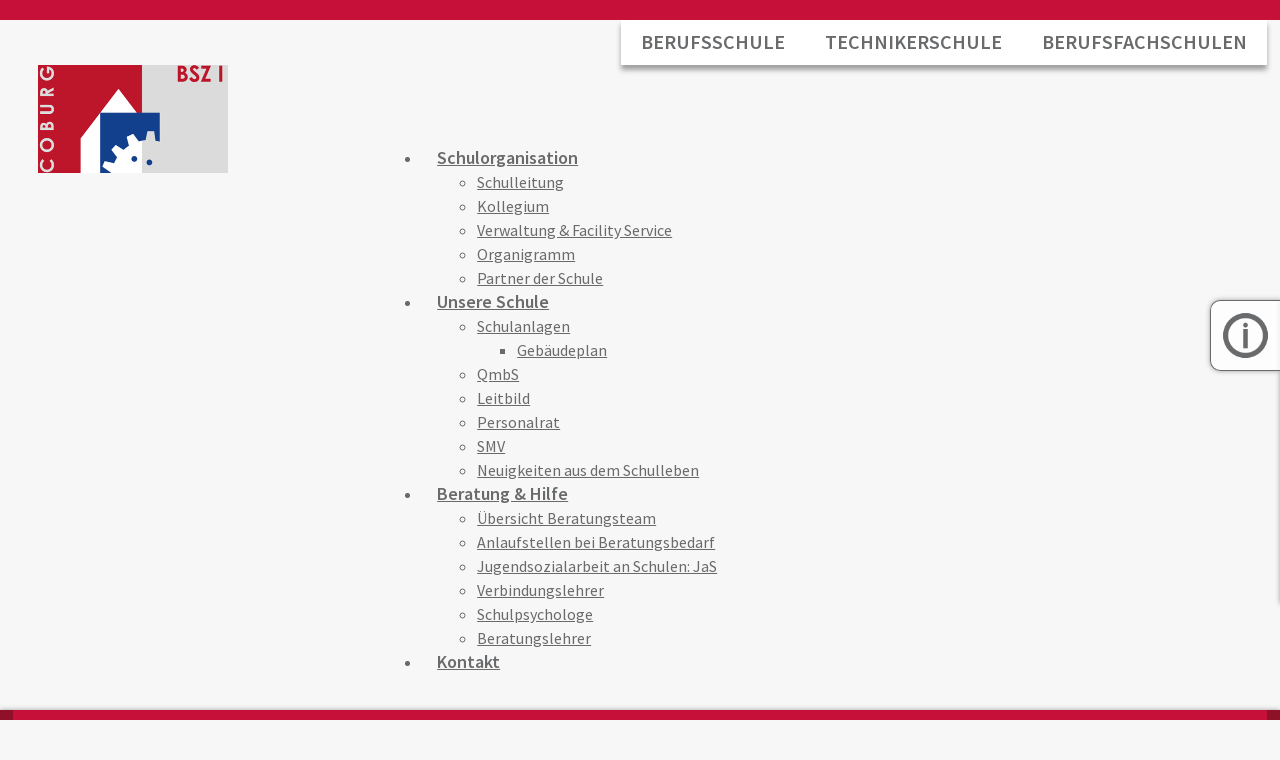

--- FILE ---
content_type: text/html; charset=utf-8
request_url: https://www.rast-bs.de/berufsschule/fachbereiche/hauswirtschaft.html
body_size: 9105
content:
<!DOCTYPE html>
<html lang="de-DE">
<head>
	<meta name="viewport" content="width=device-width, initial-scale=1.0" />
	<meta charset="utf-8">
	<meta name="generator" content="Joomla! - Open Source Content Management">
	<title>Hauswirtschaft – Berufliches Schulzentrum I Coburg</title>
<link href="/media/vendor/joomla-custom-elements/css/joomla-alert.min.css?0.2.0" rel="stylesheet" />
	<link href="/modules/mod_maximenuck/themes/custom/css/maximenuck_maximenuck120.css" rel="stylesheet" />
	<link href="/modules/mod_maximenuck/themes/blank/css/maximenuck.php?monid=maximenuck116" rel="stylesheet" />
	<style>/* Mobile Menu CK - https://www.joomlack.fr */
/* Automatic styles */

.mobilemenuck-bar {display:none;position:relative;left:0;top:0;right:0;z-index:100;}
.mobilemenuck-bar-title {display: block;}
.mobilemenuck-bar-button {cursor:pointer;box-sizing: border-box;position:absolute; top: 0; right: 0;line-height:0.8em;font-family:Verdana;text-align: center;}
.mobilemenuck {box-sizing: border-box;width: 100%;}
.mobilemenuck-topbar {position:relative;}
.mobilemenuck-title {display: block;}
.mobilemenuck-button {cursor:pointer;box-sizing: border-box;position:absolute; top: 0; right: 0;line-height:0.8em;font-family:Verdana;text-align: center;}
.mobilemenuck a {display:block;text-decoration: none;}
.mobilemenuck a:hover {text-decoration: none;}
.mobilemenuck .mobilemenuck-item > div {position:relative;}
/* for accordion */
.mobilemenuck-togglericon:after {cursor:pointer;text-align:center;display:block;position: absolute;right: 0;top: 0;content:"+";}
.mobilemenuck .open .mobilemenuck-togglericon:after {content:"-";}
.mobilemenuck-lock-button.mobilemenuck-button {right:45px}
.mobilemenuck-lock-button.mobilemenuck-button svg {max-height:50%;}
.mobilemenuck-lock-button.mobilemenuck-button::after {display: block;content: "";height: 100%;width: 100%;z-index: 1;position: absolute;top: 0;left: 0;}
.mobilemenuck[data-display="flyout"] {overflow: initial !important;}
.mobilemenuck[data-display="flyout"] .level1 + .mobilemenuck-submenu {position:absolute;top:0;left:auto;display:none;height:100vh;left:100%;}
.mobilemenuck[data-display="flyout"] .level2 + .mobilemenuck-submenu {position:absolute;top:0;left:auto;display:none;height:100vh;left:100%;}
.mobilemenuck[data-display="flyout"][data-effect*="slideright"] .level1 + .mobilemenuck-submenu {right:100%;left:auto;}
.mobilemenuck[data-display="flyout"][data-effect*="slideright"] .level2 + .mobilemenuck-submenu {right:100%;left:auto;}

/* RTL support */
.rtl .mobilemenuck-bar-button {left: 0;right: auto;}
.rtl .mobilemenuck-button {left: 0;right: auto;}
.rtl .mobilemenuck-togglericon::after {left: 0;right: auto;}

@media screen and (max-width: 640px) {
.mobilemenuck[data-display="flyout"] .level1 + .mobilemenuck-submenu {position:static;width: initial !important;height: initial;}
}
@media screen and (max-width: 1000px) {
.mobilemenuck[data-display="flyout"] .level2 + .mobilemenuck-submenu {position:static;width: initial !important;height: initial;}
}
.mobilemenuck-backbutton {
	cursor: pointer;
}

.mobilemenuck-backbutton:hover {
	opacity: 0.7;
}

[data-id="maximenuck116"] .mobilemenuck-bar-title {
	background: #464646;
	color: #FFFFFF;
	font-weight: bold;
	text-indent: 20px;
	line-height: 43px;
	font-size: 20px;
}

[data-id="maximenuck116"] .mobilemenuck-bar-title a {
	color: #FFFFFF;
	font-weight: bold;
	text-indent: 20px;
	line-height: 43px;
	font-size: 20px;
}

[data-id="maximenuck116"] .mobilemenuck-bar-button {
	background: #333333;
	height: 43px;
	width: 43px;
	color: #FFFFFF;
	padding-top: 8px;
	font-size: 1.8em;
}

[data-id="maximenuck116"] .mobilemenuck-bar-button a {
	color: #FFFFFF;
	font-size: 1.8em;
}

[data-id="maximenuck116"].mobilemenuck {
	background: #464646;
	color: #FFFFFF;
	padding-bottom: 5px;
	font-weight: bold;
	font-size: 1.2em;
}

[data-id="maximenuck116"].mobilemenuck a {
	color: #FFFFFF;
	font-weight: bold;
	font-size: 1.2em;
}

[data-id="maximenuck116"] .mobilemenuck-title {
	background: #464646;
	height: 43px;
	text-indent: 20px;
	line-height: 43px;
	font-size: 20px;
}

[data-id="maximenuck116"] .mobilemenuck-title a {
	text-indent: 20px;
	line-height: 43px;
	font-size: 20px;
}

[data-id="maximenuck116"] .mobilemenuck-button {
	min-height: 35px;
	height: 43px;
	width: 45px;
	line-height: 35px;
	font-size: 1.8em;
}

[data-id="maximenuck116"] .mobilemenuck-button a {
	line-height: 35px;
	font-size: 1.8em;
}

[data-id="maximenuck116"] .mobilemenuck-item > .level1 {
	background: #027EA6;
	-moz-border-radius: 5px 5px 5px 5px;
	-o-border-radius: 5px 5px 5px 5px;
	-webkit-border-radius: 5px 5px 5px 5px;
	border-radius: 5px 5px 5px 5px;
	color: #FFFFFF;
	margin-top: 4px;
	margin-right: 4px;
	margin-bottom: 4px;
	margin-left: 4px;
	padding-left: 15px;
	line-height: 35px;
}

[data-id="maximenuck116"] .mobilemenuck-item > .level1 a {
	color: #FFFFFF;
	line-height: 35px;
}

[data-id="maximenuck116"] .mobilemenuck-item > .level1:not(.headingck):hover, [data-id="maximenuck116"] .mobilemenuck-item > .level1.open {
	background: #008bb8;
}

[data-id="maximenuck116"] .mobilemenuck-item > .level2 {
	background: #FFFFFF;
	-moz-border-radius: 5px 5px 5px 5px;
	-o-border-radius: 5px 5px 5px 5px;
	-webkit-border-radius: 5px 5px 5px 5px;
	border-radius: 5px 5px 5px 5px;
	color: #000000;
	margin-top: 4px;
	margin-right: 4px;
	margin-bottom: 4px;
	margin-left: 4px;
	padding-left: 25px;
	line-height: 35px;
}

[data-id="maximenuck116"] .mobilemenuck-item > .level2 a {
	color: #000000;
	line-height: 35px;
}

[data-id="maximenuck116"] .mobilemenuck-item > .level2:not(.headingck):hover, [data-id="maximenuck116"] .mobilemenuck-item > .level2.open {
	background: #f0f0f0;
}

[data-id="maximenuck116"] .level2 + .mobilemenuck-submenu .mobilemenuck-item > div:not(.mobilemenuck-submenu) {
	background: #689332;
	-moz-border-radius: 5px 5px 5px 5px;
	-o-border-radius: 5px 5px 5px 5px;
	-webkit-border-radius: 5px 5px 5px 5px;
	border-radius: 5px 5px 5px 5px;
	color: #FFFFFF;
	margin-top: 4px;
	margin-right: 4px;
	margin-bottom: 4px;
	margin-left: 4px;
	padding-left: 35px;
	line-height: 35px;
}

[data-id="maximenuck116"] .level2 + .mobilemenuck-submenu .mobilemenuck-item > div:not(.mobilemenuck-submenu) a {
	color: #FFFFFF;
	line-height: 35px;
}

[data-id="maximenuck116"] .level2 + .mobilemenuck-submenu .mobilemenuck-item > div:not(.headingck):not(.mobilemenuck-submenu):hover, [data-id="maximenuck116"] .mobilemenuck-item > .level2 + .mobilemenuck-submenu .mobilemenuck-item > div.open:not(.mobilemenuck-submenu) {
	background: #72a137;
}

[data-id="maximenuck116"] .mobilemenuck-togglericon:after {
	background: #000000;
	background: rgba(0,0,0,0.25);
	-pie-background: rgba(0,0,0,0.25);
	-moz-border-radius: 0px 5px 5px 0px;
	-o-border-radius: 0px 5px 5px 0px;
	-webkit-border-radius: 0px 5px 5px 0px;
	border-radius: 0px 5px 5px 0px;
	min-height: 35px;
	height: 100%;
	width: 35px;
	padding-right: 5px;
	padding-left: 5px;
	line-height: 35px;
	font-size: 1.7em;
}

[data-id="maximenuck116"] .mobilemenuck-togglericon:after a {
	line-height: 35px;
	font-size: 1.7em;
}
.mobilemaximenuck div span.descck {
	padding-left: 10px;
	font-size: 12px;
}

[data-id="maximenuck116"] .mobilemenuck-item-counter {
	display: inline-block;
	margin: 0 5px;
	padding: 10px;
	font-size: 12px;
	line-height: 0;
	background: rgba(0,0,0,0.3);
	color: #eee;
	border-radius: 10px;
	height: 20px;
	transform: translate(10px,-3px);
	box-sizing: border-box;
}

[data-id="maximenuck116"] + .mobilemenuck-overlay {
	position: fixed;
	top: 0;
	background: #000;
	opacity: 0.3;
	left: 0;
	right: 0;
	bottom: 0;
	z-index: 9;
}

[data-id="maximenuck116"] .mobilemenuck-backbutton svg {
	width: 14px;
	fill: #fff;
	position: relative;
	left: -5px;
	top: -2px;
}
[data-id="maximenuck116"] img.mobilemenuck-icon {
width: 32px;
height: 32px;
margin: 5px;
}[data-id="maximenuck116"] i.mobilemenuck-icon {
font-size: 32px;
margin: 5px;
}[data-id="maximenuck116"] .mobilemenuck-item .maximenuiconck {
font-size: 32px;
margin: 5px;
}[data-id="maximenuck116"] + .mobilemenuck-overlay {
	position: fixed;
	top: 0;
	background: #000000;
	opacity: 0.3;
	left: 0;
	right: 0;
	bottom: 0;
	z-index: 9;
}.mobilemenuck-logo { text-align: center; }.mobilemenuck-logo-left { text-align: left; }.mobilemenuck-logo-right { text-align: right; }.mobilemenuck-logo a { display: inline-block; }</style>
	<style>div#maximenuck116 .titreck-text {
	flex: 1;
}

div#maximenuck116 .maximenuck.rolloveritem  img {
	display: none !important;
}
@media screen and (max-width: 4000px) {div#maximenuck116 ul.maximenuck li.maximenuck.nomobileck, div#maximenuck116 .maxipushdownck ul.maximenuck2 li.maximenuck.nomobileck { display: none !important; }
	div#maximenuck116.maximenuckh {
        height: auto !important;
    }
	
	div#maximenuck116.maximenuckh li.maxiFancybackground {
		display: none !important;
	}

    div#maximenuck116.maximenuckh ul:not(.noresponsive) {
        height: auto !important;
        padding-left: 0 !important;
        /*padding-right: 0 !important;*/
    }

    div#maximenuck116.maximenuckh ul:not(.noresponsive) li {
        float :none !important;
        width: 100% !important;
		box-sizing: border-box;
        /*padding-right: 0 !important;*/
		padding-left: 0 !important;
		padding-right: 0 !important;
        margin-right: 0 !important;
    }

    div#maximenuck116.maximenuckh ul:not(.noresponsive) li > div.floatck {
        width: 100% !important;
		box-sizing: border-box;
		right: 0 !important;
		left: 0 !important;
		margin-left: 0 !important;
		position: relative !important;
		/*display: none;
		height: auto !important;*/
    }
	
	div#maximenuck116.maximenuckh ul:not(.noresponsive) li:hover > div.floatck {
		position: relative !important;
		margin-left: 0 !important;
    }

    div#maximenuck116.maximenuckh ul:not(.noresponsive) div.floatck div.maximenuck2 {
        width: 100% !important;
    }

    div#maximenuck116.maximenuckh ul:not(.noresponsive) div.floatck div.floatck {
        width: 100% !important;
        margin: 20px 0 0 0 !important;
    }
	
	div#maximenuck116.maximenuckh ul:not(.noresponsive) div.floatck div.maxidrop-main {
        width: 100% !important;
    }

    div#maximenuck116.maximenuckh ul:not(.noresponsive) li.maximenucklogo img {
        display: block !important;
        margin-left: auto !important;
        margin-right: auto !important;
        float: none !important;
    }
	
	
	/* for vertical menu  */
	div#maximenuck116.maximenuckv {
        height: auto !important;
    }
	
	div#maximenuck116.maximenuckh li.maxiFancybackground {
		display: none !important;
	}

    div#maximenuck116.maximenuckv ul:not(.noresponsive) {
        height: auto !important;
        padding-left: 0 !important;
        /*padding-right: 0 !important;*/
    }

    div#maximenuck116.maximenuckv ul:not(.noresponsive) li {
        float :none !important;
        width: 100% !important;
        /*padding-right: 0 !important;*/
		padding-left: 0 !important;
        margin-right: 0 !important;
    }

    div#maximenuck116.maximenuckv ul:not(.noresponsive) li > div.floatck {
        width: 100% !important;
		right: 0 !important;
		margin-left: 0 !important;
		margin-top: 0 !important;
		position: relative !important;
		left: 0 !important;
		/*display: none;
		height: auto !important;*/
    }
	
	div#maximenuck116.maximenuckv ul:not(.noresponsive) li:hover > div.floatck {
		position: relative !important;
		margin-left: 0 !important;
    }

    div#maximenuck116.maximenuckv ul:not(.noresponsive) div.floatck div.maximenuck2 {
        width: 100% !important;
    }

    div#maximenuck116.maximenuckv ul:not(.noresponsive) div.floatck div.floatck {
        width: 100% !important;
        margin: 20px 0 0 0 !important;
    }
	
	div#maximenuck116.maximenuckv ul:not(.noresponsive) div.floatck div.maxidrop-main {
        width: 100% !important;
    }

    div#maximenuck116.maximenuckv ul:not(.noresponsive) li.maximenucklogo img {
        display: block !important;
        margin-left: auto !important;
        margin-right: auto !important;
        float: none !important;
    }
}
	
@media screen and (min-width: 4001px) {
	div#maximenuck116 ul.maximenuck li.maximenuck.nodesktopck, div#maximenuck116 .maxipushdownck ul.maximenuck2 li.maximenuck.nodesktopck { display: none !important; }
}/*---------------------------------------------
---	 WCAG				                ---
----------------------------------------------*/
#maximenuck116.maximenuck-wcag-active .maximenuck-toggler-anchor ~ ul {
    display: block !important;
}

#maximenuck116 .maximenuck-toggler-anchor {
	height: 0;
	opacity: 0;
	overflow: hidden;
	display: none;
}/* for images position */
div#maximenuck116 ul.maximenuck li.maximenuck.level1 > a,
div#maximenuck116 ul.maximenuck li.maximenuck.level1 > span.separator {
	display: flex;
	align-items: center;
}

div#maximenuck116 ul.maximenuck li.maximenuck.level1 li.maximenuck > a,
div#maximenuck116 ul.maximenuck li.maximenuck.level1 li.maximenuck > span.separator {
	display: flex;
}

div#maximenuck116 ul.maximenuck li.maximenuck.level1 > a[data-align="bottom"],
div#maximenuck116 ul.maximenuck li.maximenuck.level1 > span.separator[data-align="bottom"],
div#maximenuck116 ul.maximenuck li.maximenuck.level1 li.maximenuck > a[data-align="bottom"],
div#maximenuck116 ul.maximenuck li.maximenuck.level1 li.maximenuck > span.separator[data-align="bottom"],
	div#maximenuck116 ul.maximenuck li.maximenuck.level1 > a[data-align="top"],
div#maximenuck116 ul.maximenuck li.maximenuck.level1 > span.separator[data-align="top"],
div#maximenuck116 ul.maximenuck li.maximenuck.level1 li.maximenuck > a[data-align="top"],
div#maximenuck116 ul.maximenuck li.maximenuck.level1 li.maximenuck > span.separator[data-align="top"]{
	flex-direction: column;
	align-items: inherit;
}

div#maximenuck116 ul.maximenuck li.maximenuck.level1 > a[data-align=*"bottom"] img,
div#maximenuck116 ul.maximenuck li.maximenuck.level1 > span.separator[data-align=*"bottom"] img,
div#maximenuck116 ul.maximenuck li.maximenuck.level1 li.maximenuck > a[data-align=*"bottom"] img,
div#maximenuck116 ul.maximenuck li.maximenuck.level1 li.maximenuck > span.separator[data-align=*"bottom"] img {
	align-self: end;
}

div#maximenuck116 ul.maximenuck li.maximenuck.level1 > a[data-align=*"top"] img,
div#maximenuck116 ul.maximenuck li.maximenuck.level1 > span.separator[data-align=*"top"] img,
div#maximenuck116 ul.maximenuck li.maximenuck.level1 li.maximenuck > a[data-align=*"top"] img,
div#maximenuck116 ul.maximenuck li.maximenuck.level1 li.maximenuck > span.separator[data-align=*"top"] img {
	align-self: start;
}


</style>
	<style>#maximenuck116-mobile-bar, #maximenuck116-mobile-bar-wrap-topfixed { display: none; }
	@media only screen and (max-width:4000px){
	#maximenuck116, #maximenuck116-wrap button.navbar-toggler { display: none !important; }
	#maximenuck116-mobile-bar, #maximenuck116-mobile-bar-wrap-topfixed { display: block; flex: 1;}
	.mobilemenuck-hide {display: none !important;}
     }</style>
<script src="/media/mod_menu/js/menu-es5.min.js?9915e59593f5bb9fba94ee80a91a4cc0" nomodule defer></script>
	<script src="/media/vendor/jquery/js/jquery.min.js?3.7.1"></script>
	<script src="/media/legacy/js/jquery-noconflict.min.js?647005fc12b79b3ca2bb30c059899d5994e3e34d"></script>
	<script type="application/json" class="joomla-script-options new">{"joomla.jtext":{"PLG_MOBILEMENUCK_SEARCH":"PLG_MOBILEMENUCK_SEARCH","PLG_MOBILEMENUCK_BAR_BUTTON_LABEL":"PLG_MOBILEMENUCK_BAR_BUTTON_LABEL","PLG_MOBILEMENUCK_LOCK_BUTTON_LABEL":"PLG_MOBILEMENUCK_LOCK_BUTTON_LABEL","PLG_MOBILEMENUCK_MENU_BUTTON_LABEL":"PLG_MOBILEMENUCK_MENU_BUTTON_LABEL","PLG_MOBILEMENUCK_SEARCH_LABEL":"PLG_MOBILEMENUCK_SEARCH_LABEL","PLG_MOBILEMENUCK_TOGGLER_ICON_LABEL":"PLG_MOBILEMENUCK_TOGGLER_ICON_LABEL","PLG_MOBILEMENUCK_SEARCH_RESET_LABEL":"PLG_MOBILEMENUCK_SEARCH_RESET_LABEL","ERROR":"Fehler","MESSAGE":"Nachricht","NOTICE":"Hinweis","WARNING":"Warnung","JCLOSE":"Schlie\u00dfen","JOK":"OK","JOPEN":"\u00d6ffnen"},"system.paths":{"root":"","rootFull":"https:\/\/www.rast-bs.de\/","base":"","baseFull":"https:\/\/www.rast-bs.de\/"},"csrf.token":"9bbe7e74131f2360817db6230928d7a6"}</script>
	<script src="/media/system/js/core.min.js?37ffe4186289eba9c5df81bea44080aff77b9684"></script>
	<script src="/media/vendor/webcomponentsjs/js/webcomponents-bundle.min.js?2.8.0" nomodule defer></script>
	<script src="/media/system/js/messages-es5.min.js?c29829fd2432533d05b15b771f86c6637708bd9d" nomodule defer></script>
	<script src="/media/system/js/joomla-hidden-mail-es5.min.js?b2c8377606bb898b64d21e2d06c6bb925371b9c3" nomodule defer></script>
	<script src="/media/system/js/joomla-hidden-mail.min.js?065992337609bf436e2fedbcbdc3de1406158b97" type="module"></script>
	<script src="/media/system/js/messages.min.js?7f7aa28ac8e8d42145850e8b45b3bc82ff9a6411" type="module"></script>
	<script src="/modules/mod_maximenuck/assets/maximenuck.min.js?ver=10.1.11"></script>
	<script src="/media/plg_system_mobilemenuck/assets/mobilemenuck.js?ver=1.6.11"></script>
	<script type="application/ld+json">{"@context":"https:\/\/schema.org","@type":"BreadcrumbList","itemListElement":[{"@type":"ListItem","position":1,"item":{"@id":"https:\/\/www.rast-bs.de\/","name":"Start"}},{"@type":"ListItem","position":2,"item":{"@id":"https:\/\/www.rast-bs.de\/berufsschule.html","name":"Berufsschule"}},{"@type":"ListItem","position":3,"item":{"@id":"https:\/\/www.rast-bs.de\/berufsschule\/fachbereiche.html","name":"Fachbereiche"}},{"@type":"ListItem","position":4,"item":{"@id":"https:\/\/www.rast-bs.de\/berufsschule\/fachbereiche\/hauswirtschaft.html","name":"Hauswirtschaft"}}]}</script>
	<script>jQuery(document).ready(function(){new Maximenuck('#maximenuck120', {fxtransition : 'linear',dureeIn : 0,dureeOut : 500,menuID : 'maximenuck120',testoverflow : '0',orientation : 'horizontal',behavior : 'mouseover',opentype : 'open',fxdirection : 'normal',directionoffset1 : '30',directionoffset2 : '30',showactivesubitems : '0',ismobile : 0,menuposition : '0',effecttype : 'dropdown',topfixedeffect : '1',topfixedoffset : '',topfixedoffsetboth : '0',clickclose : '0',closeclickoutside : '0',clicktoggler : '0',fxduration : 500});});</script>
	<script>jQuery(document).ready(function(){new Maximenuck('#maximenuck116', {fxtransition : 'linear',dureeIn : 0,dureeOut : 500,menuID : 'maximenuck116',testoverflow : '0',orientation : 'horizontal',behavior : 'mouseover',opentype : 'open',fxdirection : 'normal',directionoffset1 : '30',directionoffset2 : '30',showactivesubitems : '0',ismobile : 0,menuposition : '0',effecttype : 'dropdown',topfixedeffect : '1',topfixedoffset : '',topfixedoffsetboth : '0',clickclose : '0',closeclickoutside : '0',clicktoggler : '0',fxduration : 500});});</script>
	<script>jQuery(document).ready(function(){new FancyMaximenuck('#maximenuck116', {fancyTransition : 'linear',fancyDuree : 500});});</script>
	<script>jQuery(document).ready(function(){ new MobileMenuCK(jQuery('#maximenuck116'), {menubarbuttoncontent : '&#x2261;',topbarbuttoncontent : '×',showmobilemenutext : 'none',mobilemenutext : '&nbsp;',container : 'menucontainer',detectiontype : 'resolution',resolution : '4000',usemodules : '0',useimages : '0',showlogo : '0',showdesc : '0',displaytype : 'accordion',displayeffect : 'sliderightover',menuwidth : '300',openedonactiveitem : '0',mobilebackbuttontext : 'Back',menuselector : 'ul.maximenuck',uriroot : '',tooglebarevent : 'click',tooglebaron : 'all',logo_source : 'maximenuck',logo_image : '',logo_link : '',logo_alt : '',logo_position : 'left',logo_width : '',logo_height : '',logo_margintop : '',logo_marginright : '',logo_marginbottom : '',logo_marginleft : '',topfixedeffect : 'always',lock_button : '0',lock_forced : '0',accordion_use_effects : '0',accordion_toggle : '0',show_icons : '1',counter : '0',hide_desktop : '1',overlay : '1',menuid : 'maximenuck116',langdirection : 'ltr',merge : '',beforetext : '',aftertext : '',mergeorder : '',logo_where : '1',custom_position : '',search : '0',uriroot : ''}); });</script>

	
	<!-- Von Joomla vorgegebenes CSS einbinden -->
	<link rel="stylesheet" href="/./templates/system/css/system.css" type="text/css" />
	<link rel="stylesheet" href="/./templates/system/css/general.css" type="text/css" />
	
	<!-- Eigenes zentrale CSS einbinden -->
	<link rel="stylesheet" href="/./templates/berufsschule/css/cookie.css" type="text/css" />
	<link media="screen and (min-width: 1490px)" rel="stylesheet" href="/./templates/berufsschule/css/1490/stylesheet.css" type="text/css" />
	<link media="screen and (min-width: 1150px) and (max-width: 1489px)" rel="stylesheet" href="/./templates/berufsschule/css/1150/stylesheet.css" type="text/css" />
	<link media="screen and (min-width: 1020px) and (max-width: 1149px)" rel="stylesheet" href="/./templates/berufsschule/css/1020/stylesheet.css" type="text/css" />
	<link media="screen and (min-width: 935px) and (max-width: 1019px)" rel="stylesheet" href="/./templates/berufsschule/css/935/stylesheet.css" type="text/css" />
	<link media="screen and (min-width: 720px) and (max-width: 934px)" rel="stylesheet" href="/./templates/berufsschule/css/720/stylesheet.css" type="text/css" />
	<link media="screen and (min-width: 0px) and (max-width: 719px)" rel="stylesheet" href="/./templates/berufsschule/css/0/stylesheet.css" type="text/css" />
	
	<!-- eigenes Favicon einbinden -->
	<link href="/./templates/berufsschule/images/favicon.ico" rel="shortcut icon" type="image/x-icon" />
	<link rel="icon" type="image/png" sizes="32x32" href="/./templates/berufsschule/images/favicon.png">
	
	
	</head>
<body class="bs">
<header>
	<div id="schulauswahl">
		<ul class="mod-menu mod-list nav ">
<li class="nav-item item-250"><a href="/berufsfachschulen.html" >Berufsfachschulen</a></li><li class="nav-item item-251"><a href="/technikerschule.html" >Technikerschule</a></li><li class="nav-item item-252 alias-parent-active"><a href="/berufsschule.html" >Berufsschule</a></li></ul>
  
	</div>
	<div class="clear"></div>
	<div id="logo">
		<a href="/./"><img src="/./templates/berufsschule/images/BSZ_I_Homepage.png" alt="Logo Berufliches Schulzentrum Coburg" title="Logo Berufliches Schulzentrum Coburg" /></a>
	</div>
	<div id="navi_mobil">
		<!-- debut Maximenu CK -->
	<div class="maximenuckh ltr" id="maximenuck116" style="z-index:10;">
						<ul class=" maximenuck">
				<li data-level="1" class="maximenuck item305 first level1 " style="z-index : 12000;" ><a  data-hover="Home" class="maximenuck " href="/" data-align="top"><span class="titreck"  data-hover="Home"><span class="titreck-text"><span class="titreck-title">Home</span></span></span></a>
		</li><li data-level="1" class="maximenuck item309 parent level1 " style="z-index : 11999;" ><a aria-haspopup="true"  data-hover="Schulorganisation" class="maximenuck " href="/schulzentrum/schulorganisation.html" data-align="top"><span class="titreck"  data-hover="Schulorganisation"><span class="titreck-text"><span class="titreck-title">Schulorganisation</span></span></span></a>
	<div class="floatck" style=""><div class="maxidrop-main" style=""><div class="maximenuck2 first " >
	<ul class="maximenuck2"><li data-level="2" class="maximenuck item310 first level2 " style="z-index : 11998;" ><a  data-hover="Schulleitung" class="maximenuck " href="/schulzentrum/schulorganisation/schulleitung.html" data-align="top"><span class="titreck"  data-hover="Schulleitung"><span class="titreck-text"><span class="titreck-title">Schulleitung</span></span></span></a>
		</li><li data-level="2" class="maximenuck item311 level2 " style="z-index : 11997;" ><a  data-hover="Kollegium" class="maximenuck " href="/schulzentrum/schulorganisation/kollegium.html" data-align="top"><span class="titreck"  data-hover="Kollegium"><span class="titreck-text"><span class="titreck-title">Kollegium</span></span></span></a>
		</li><li data-level="2" class="maximenuck item312 level2 " style="z-index : 11996;" ><a  data-hover="Verwaltung &amp; Facility Service" class="maximenuck " href="/schulzentrum/schulorganisation/verwaltung-haustechnik.html" data-align="top"><span class="titreck"  data-hover="Verwaltung &amp; Facility Service"><span class="titreck-text"><span class="titreck-title">Verwaltung &amp; Facility Service</span></span></span></a>
		</li><li data-level="2" class="maximenuck item313 level2 " style="z-index : 11995;" ><a  data-hover="Organigramm" class="maximenuck " href="/schulzentrum/schulorganisation/organigramm.html" data-align="top"><span class="titreck"  data-hover="Organigramm"><span class="titreck-text"><span class="titreck-title">Organigramm</span></span></span></a>
		</li><li data-level="2" class="maximenuck item314 last level2 " style="z-index : 11994;" ><a  data-hover="Partner der Schule" class="maximenuck " href="/schulzentrum/schulorganisation/partner-der-schule.html" data-align="top"><span class="titreck"  data-hover="Partner der Schule"><span class="titreck-text"><span class="titreck-title">Partner der Schule</span></span></span></a>
	</li>
	</ul>
	</div></div></div>
	</li><li data-level="1" class="maximenuck item315 parent level1 " style="z-index : 11993;" ><a aria-haspopup="true"  data-hover="Unsere Schule" class="maximenuck " href="/schulzentrum/unsere-schule.html" data-align="top"><span class="titreck"  data-hover="Unsere Schule"><span class="titreck-text"><span class="titreck-title">Unsere Schule</span></span></span></a>
	<div class="floatck" style=""><div class="maxidrop-main" style=""><div class="maximenuck2 first " >
	<ul class="maximenuck2"><li data-level="2" class="maximenuck item316 first parent level2 " style="z-index : 11992;" ><a aria-haspopup="true"  data-hover="Schulanlagen" class="maximenuck " href="/schulzentrum/unsere-schule/schulanlagen.html" data-align="top"><span class="titreck"  data-hover="Schulanlagen"><span class="titreck-text"><span class="titreck-title">Schulanlagen</span></span></span></a>
	<div class="floatck" style=""><div class="maxidrop-main" style=""><div class="maximenuck2 first " >
	<ul class="maximenuck2"><li data-level="3" class="maximenuck item317 first last level3 " style="z-index : 11991;" ><a  data-hover="Gebäudeplan" class="maximenuck " href="/schulzentrum/unsere-schule/schulanlagen/gebaeudeplan.html" data-align="top"><span class="titreck"  data-hover="Gebäudeplan"><span class="titreck-text"><span class="titreck-title">Gebäudeplan</span></span></span></a>
	</li>
	</ul>
	</div></div></div>
	</li><li data-level="2" class="maximenuck item318 level2 " style="z-index : 11990;" ><a  data-hover="QmbS" class="maximenuck " href="/schulzentrum/unsere-schule/qmbs.html" data-align="top"><span class="titreck"  data-hover="QmbS"><span class="titreck-text"><span class="titreck-title">QmbS</span></span></span></a>
		</li><li data-level="2" class="maximenuck item629 level2 " style="z-index : 11989;" ><a  data-hover="Leitbild" class="maximenuck " href="/schulzentrum/unsere-schule/leitbild.html" data-align="top"><span class="titreck"  data-hover="Leitbild"><span class="titreck-text"><span class="titreck-title">Leitbild</span></span></span></a>
		</li><li data-level="2" class="maximenuck item319 level2 " style="z-index : 11988;" ><a  data-hover="Personalrat" class="maximenuck " href="/schulzentrum/unsere-schule/personalrat.html" data-align="top"><span class="titreck"  data-hover="Personalrat"><span class="titreck-text"><span class="titreck-title">Personalrat</span></span></span></a>
		</li><li data-level="2" class="maximenuck item320 level2 " style="z-index : 11987;" ><a  data-hover="SMV" class="maximenuck " href="/schulzentrum/unsere-schule/smv.html" data-align="top"><span class="titreck"  data-hover="SMV"><span class="titreck-text"><span class="titreck-title">SMV</span></span></span></a>
		</li><li data-level="2" class="maximenuck item321 last level2 " style="z-index : 11986;" ><a  data-hover="Neuigkeiten aus dem Schulleben" class="maximenuck " href="/schulzentrum/unsere-schule/newsarchiv.html" data-align="top"><span class="titreck"  data-hover="Neuigkeiten aus dem Schulleben"><span class="titreck-text"><span class="titreck-title">Neuigkeiten aus dem Schulleben</span></span></span></a>
	</li>
	</ul>
	</div></div></div>
	</li><li data-level="1" class="maximenuck item322 parent level1 " style="z-index : 11985;" ><a aria-haspopup="true"  data-hover="Beratung &amp; Hilfe" class="maximenuck " href="/schulzentrum/beratungsangebote.html" data-align="top"><span class="titreck"  data-hover="Beratung &amp; Hilfe"><span class="titreck-text"><span class="titreck-title">Beratung &amp; Hilfe</span></span></span></a>
	<div class="floatck" style=""><div class="maxidrop-main" style=""><div class="maximenuck2 first " >
	<ul class="maximenuck2"><li data-level="2" class="maximenuck item623 first level2 " style="z-index : 11984;" ><a  data-hover="Übersicht Beratungsteam" class="maximenuck " href="/schulzentrum/beratungsangebote/uebersicht-beratungsteam.html" data-align="top"><span class="titreck"  data-hover="Übersicht Beratungsteam"><span class="titreck-text"><span class="titreck-title">Übersicht Beratungsteam</span></span></span></a>
		</li><li data-level="2" class="maximenuck item323 level2 " style="z-index : 11983;" ><a  data-hover="Anlaufstellen bei Beratungsbedarf" class="maximenuck " href="/schulzentrum/beratungsangebote/anlaufstellen-bei-beratungsbedarf.html" data-align="top"><span class="titreck"  data-hover="Anlaufstellen bei Beratungsbedarf"><span class="titreck-text"><span class="titreck-title">Anlaufstellen bei Beratungsbedarf</span></span></span></a>
		</li><li data-level="2" class="maximenuck item324 level2 " style="z-index : 11982;" ><a  data-hover="Jugendsozialarbeit an Schulen: JaS" class="maximenuck " href="/schulzentrum/beratungsangebote/jugendsozialarbeit-an-schulen-jas.html" data-align="top"><span class="titreck"  data-hover="Jugendsozialarbeit an Schulen: JaS"><span class="titreck-text"><span class="titreck-title">Jugendsozialarbeit an Schulen: JaS</span></span></span></a>
		</li><li data-level="2" class="maximenuck item325 level2 " style="z-index : 11981;" ><a  data-hover="Verbindungslehrer" class="maximenuck " href="/schulzentrum/beratungsangebote/verbindungslehrer.html" data-align="top"><span class="titreck"  data-hover="Verbindungslehrer"><span class="titreck-text"><span class="titreck-title">Verbindungslehrer</span></span></span></a>
		</li><li data-level="2" class="maximenuck item326 level2 " style="z-index : 11980;" ><a  data-hover="Schulpsychologe" class="maximenuck " href="/schulzentrum/beratungsangebote/schulpsychologe.html" data-align="top"><span class="titreck"  data-hover="Schulpsychologe"><span class="titreck-text"><span class="titreck-title">Schulpsychologe</span></span></span></a>
		</li><li data-level="2" class="maximenuck item327 last level2 " style="z-index : 11979;" ><a  data-hover="Beratungslehrer" class="maximenuck " href="/schulzentrum/beratungsangebote/beratungslehrer.html" data-align="top"><span class="titreck"  data-hover="Beratungslehrer"><span class="titreck-text"><span class="titreck-title">Beratungslehrer</span></span></span></a>
	</li>
	</ul>
	</div></div></div>
	</li><li data-level="1" class="maximenuck item329 active parent level1 " style="z-index : 11978;" ><a aria-haspopup="true"  data-hover="Berufsschule" class="maximenuck " href="/berufsschule.html" data-align="top"><span class="titreck"  data-hover="Berufsschule"><span class="titreck-text"><span class="titreck-title">Berufsschule</span></span></span></a>
	<div class="floatck" style=""><div class="maxidrop-main" style=""><div class="maximenuck2 first " >
	<ul class="maximenuck2"><li data-level="2" class="maximenuck item330 first parent level2 " style="z-index : 11977;" ><a aria-haspopup="true"  data-hover="Anmeldung BS" class="maximenuck " href="/berufsschule/anmeldung-bs.html" data-align="top"><span class="titreck"  data-hover="Anmeldung BS"><span class="titreck-text"><span class="titreck-title">Anmeldung BS</span></span></span></a>
	<div class="floatck" style=""><div class="maxidrop-main" style=""><div class="maximenuck2 first " >
	<ul class="maximenuck2"><li data-level="3" class="maximenuck item331 first last level3 " style="z-index : 11976;" ><a  data-hover="Online-Anmeldung" class="maximenuck " href="/berufsschule/anmeldung-bs/online-anmeldung.html" data-align="top"><span class="titreck"  data-hover="Online-Anmeldung"><span class="titreck-text"><span class="titreck-title">Online-Anmeldung</span></span></span></a>
	</li>
	</ul>
	</div></div></div>
	</li><li data-level="2" class="maximenuck item332 level2 " style="z-index : 11975;" ><a  data-hover="Blockpläne" class="maximenuck " href="/berufsschule/blockplaene.html" data-align="top"><span class="titreck"  data-hover="Blockpläne"><span class="titreck-text"><span class="titreck-title">Blockpläne</span></span></span></a>
		</li><li data-level="2" class="maximenuck item333 active parent level2 " style="z-index : 11974;" ><a aria-haspopup="true"  data-hover="Fachbereiche" class="maximenuck " href="/berufsschule/fachbereiche.html" data-align="top"><span class="titreck"  data-hover="Fachbereiche"><span class="titreck-text"><span class="titreck-title">Fachbereiche</span></span></span></a>
	<div class="floatck" style=""><div class="maxidrop-main" style=""><div class="maximenuck2 first " >
	<ul class="maximenuck2"><li data-level="3" class="maximenuck item334 first level3 " style="z-index : 11973;" ><a  data-hover="Agrarwirtschaft" class="maximenuck " href="/berufsschule/fachbereiche/agrarwirtschaft.html" data-align="top"><span class="titreck"  data-hover="Agrarwirtschaft"><span class="titreck-text"><span class="titreck-title">Agrarwirtschaft</span></span></span></a>
		</li><li data-level="3" class="maximenuck item336 first level3 " style="z-index : 11972;" ><a  data-hover="Bautechnik" class="maximenuck " href="/berufsschule/fachbereiche/bautechnik.html" data-align="top"><span class="titreck"  data-hover="Bautechnik"><span class="titreck-text"><span class="titreck-title">Bautechnik</span></span></span></a>
		</li><li data-level="3" class="maximenuck item337 level3 " style="z-index : 11971;" ><a  data-hover="Berufsvorbereitung" class="maximenuck " href="/berufsschule/fachbereiche/joa-bik.html" data-align="top"><span class="titreck"  data-hover="Berufsvorbereitung"><span class="titreck-text"><span class="titreck-title">Berufsvorbereitung</span></span></span></a>
		</li><li data-level="3" class="maximenuck item338 level3 " style="z-index : 11970;" ><a  data-hover="Elektrotechnik" class="maximenuck " href="/berufsschule/fachbereiche/elektrotechnik.html" data-align="top"><span class="titreck"  data-hover="Elektrotechnik"><span class="titreck-text"><span class="titreck-title">Elektrotechnik</span></span></span></a>
		</li><li data-level="3" class="maximenuck item339 level3 " style="z-index : 11969;" ><a  data-hover="Fahrzeugtechnik" class="maximenuck " href="/berufsschule/fachbereiche/fahrzeugtechnik.html" data-align="top"><span class="titreck"  data-hover="Fahrzeugtechnik"><span class="titreck-text"><span class="titreck-title">Fahrzeugtechnik</span></span></span></a>
		</li><li data-level="3" class="maximenuck item340 level3 " style="z-index : 11968;" ><a  data-hover="Farbe/Raumgestaltung" class="maximenuck " href="/berufsschule/fachbereiche/farbe-raumgestaltung.html" data-align="top"><span class="titreck"  data-hover="Farbe/Raumgestaltung"><span class="titreck-text"><span class="titreck-title">Farbe/Raumgestaltung</span></span></span></a>
		</li><li data-level="3" class="maximenuck item341 active level3 " style="z-index : 11967;" ><a  data-hover="Hauswirtschaft" class="maximenuck " href="/berufsschule/fachbereiche/hauswirtschaft.html" data-align="top"><span class="titreck"  data-hover="Hauswirtschaft"><span class="titreck-text"><span class="titreck-title">Hauswirtschaft</span></span></span></a>
		</li><li data-level="3" class="maximenuck item342 level3 " style="z-index : 11966;" ><a  data-hover="Holztechnik" class="maximenuck " href="/berufsschule/fachbereiche/holztechnik.html" data-align="top"><span class="titreck"  data-hover="Holztechnik"><span class="titreck-text"><span class="titreck-title">Holztechnik</span></span></span></a>
		</li><li data-level="3" class="maximenuck item343 level3 " style="z-index : 11965;" ><a  data-hover="Körperpflege" class="maximenuck " href="/berufsschule/fachbereiche/koerperpflege.html" data-align="top"><span class="titreck"  data-hover="Körperpflege"><span class="titreck-text"><span class="titreck-title">Körperpflege</span></span></span></a>
		</li><li data-level="3" class="maximenuck item344 level3 " style="z-index : 11964;" ><a  data-hover="Metalltechnik I" class="maximenuck " href="/berufsschule/fachbereiche/metalltechnik-i.html" data-align="top"><span class="titreck"  data-hover="Metalltechnik I"><span class="titreck-text"><span class="titreck-title">Metalltechnik I</span></span></span></a>
		</li><li data-level="3" class="maximenuck item345 level3 " style="z-index : 11963;" ><a  data-hover="Metalltechnik II SHK" class="maximenuck " href="/berufsschule/fachbereiche/metalltechnik-ii-shk.html" data-align="top"><span class="titreck"  data-hover="Metalltechnik II SHK"><span class="titreck-text"><span class="titreck-title">Metalltechnik II SHK</span></span></span></a>
		</li><li data-level="3" class="maximenuck item346 level3 " style="z-index : 11962;" ><a  data-hover="Deutsch" class="maximenuck " href="/berufsschule/fachbereiche/deutsch.html" data-align="top"><span class="titreck"  data-hover="Deutsch"><span class="titreck-text"><span class="titreck-title">Deutsch</span></span></span></a>
		</li><li data-level="3" class="maximenuck item347 level3 " style="z-index : 11961;" ><a  data-hover="Religion/Ethik" class="maximenuck " href="/berufsschule/fachbereiche/religion.html" data-align="top"><span class="titreck"  data-hover="Religion/Ethik"><span class="titreck-text"><span class="titreck-title">Religion/Ethik</span></span></span></a>
		</li><li data-level="3" class="maximenuck item348 last level3 " style="z-index : 11960;" ><a  data-hover="Politik und Gesellschaft" class="maximenuck " href="/berufsschule/fachbereiche/sozialkunde.html" data-align="top"><span class="titreck"  data-hover="Politik und Gesellschaft"><span class="titreck-text"><span class="titreck-title">Politik und Gesellschaft</span></span></span></a>
	</li>
	</ul>
	</div></div></div>
	</li><li data-level="2" class="maximenuck item349 parent level2 " style="z-index : 11959;" ><a aria-haspopup="true"  data-hover="Erasmus" class="maximenuck " href="/berufsschule/erasmus.html" data-align="top"><span class="titreck"  data-hover="Erasmus"><span class="titreck-text"><span class="titreck-title">Erasmus</span></span></span></a>
	<div class="floatck" style=""><div class="maxidrop-main" style=""><div class="maximenuck2 first " >
	<ul class="maximenuck2"><li data-level="3" class="maximenuck item351 first level3 " style="z-index : 11958;" ><a  data-hover="Berichte" class="maximenuck " href="/berufsschule/erasmus/berichte.html" data-align="top"><span class="titreck"  data-hover="Berichte"><span class="titreck-text"><span class="titreck-title">Berichte</span></span></span></a>
		</li><li data-level="3" class="maximenuck item352 level3 " style="z-index : 11957;" ><a  data-hover="Bewerbung" class="maximenuck " href="/berufsschule/erasmus/erasmus-bewerbung.html" data-align="top"><span class="titreck"  data-hover="Bewerbung"><span class="titreck-text"><span class="titreck-title">Bewerbung</span></span></span></a>
		</li><li data-level="3" class="maximenuck item353 level3 " style="z-index : 11956;" ><a  data-hover="Partner" class="maximenuck " href="/berufsschule/erasmus/partner.html" data-align="top"><span class="titreck"  data-hover="Partner"><span class="titreck-text"><span class="titreck-title">Partner</span></span></span></a>
		</li><li data-level="3" class="maximenuck item354 level3 " style="z-index : 11955;" ><a  data-hover="Fotos und Videos" class="maximenuck " href="/berufsschule/erasmus/erasmus-bilderundvideos.html" data-align="top"><span class="titreck"  data-hover="Fotos und Videos"><span class="titreck-text"><span class="titreck-title">Fotos und Videos</span></span></span></a>
		</li><li data-level="3" class="maximenuck item357 first level3 " style="z-index : 11954;" ><a  data-hover="Gedenken 1.Weltkrieg" class="maximenuck " href="/berufsschule/erasmus/gedenken-1-weltkrieg.html" data-align="top"><span class="titreck"  data-hover="Gedenken 1.Weltkrieg"><span class="titreck-text"><span class="titreck-title">Gedenken 1.Weltkrieg</span></span></span></a>
		</li><li data-level="3" class="maximenuck item358 last level3 " style="z-index : 11953;" ><a  data-hover="Auszeichnungen" class="maximenuck " href="/berufsschule/erasmus/auszeichnungen.html" data-align="top"><span class="titreck"  data-hover="Auszeichnungen"><span class="titreck-text"><span class="titreck-title">Auszeichnungen</span></span></span></a>
	</li>
	</ul>
	</div></div></div>
	</li><li data-level="2" class="maximenuck item359 last level2 " style="z-index : 11952;" ><a  data-hover="Geschichte der Berufsschule" class="maximenuck " href="/berufsschule/geschichte-der-berufsschule.html" data-align="top"><span class="titreck"  data-hover="Geschichte der Berufsschule"><span class="titreck-text"><span class="titreck-title">Geschichte der Berufsschule</span></span></span></a>
	</li>
	</ul>
	</div></div></div>
	</li><li data-level="1" class="maximenuck item360 parent level1 " style="z-index : 11951;" ><a aria-haspopup="true"  data-hover="Technikerschule" class="maximenuck " href="/technikerschule.html" data-align="top"><span class="titreck"  data-hover="Technikerschule"><span class="titreck-text"><span class="titreck-title">Technikerschule</span></span></span></a>
	<div class="floatck" style=""><div class="maxidrop-main" style=""><div class="maximenuck2 first " >
	<ul class="maximenuck2"><li data-level="2" class="maximenuck item361 first level2 " style="z-index : 11950;" ><a  data-hover="Anmeldung" class="maximenuck " href="/technikerschule/anmeldung.html" data-align="top"><span class="titreck"  data-hover="Anmeldung"><span class="titreck-text"><span class="titreck-title">Anmeldung</span></span></span></a>
		</li><li data-level="2" class="maximenuck item362 level2 " style="z-index : 11949;" ><a  data-hover="Ausbildungsablauf" class="maximenuck " href="/technikerschule/ausbildungsablauf.html" data-align="top"><span class="titreck"  data-hover="Ausbildungsablauf"><span class="titreck-text"><span class="titreck-title">Ausbildungsablauf</span></span></span></a>
		</li><li data-level="2" class="maximenuck item363 level2 " style="z-index : 11948;" ><a  data-hover="BAfoeG" class="maximenuck " href="/technikerschule/bafoeg.html" data-align="top"><span class="titreck"  data-hover="BAfoeG"><span class="titreck-text"><span class="titreck-title">BAfoeG</span></span></span></a>
		</li><li data-level="2" class="maximenuck item364 level2 " style="z-index : 11947;" ><a  data-hover="Karriere" class="maximenuck " href="/technikerschule/karriere.html" data-align="top"><span class="titreck"  data-hover="Karriere"><span class="titreck-text"><span class="titreck-title">Karriere</span></span></span></a>
		</li><li data-level="2" class="maximenuck item365 level2 " style="z-index : 11946;" ><a  data-hover="Lehrkräfte" class="maximenuck " href="/technikerschule/lehrkrafte.html" data-align="top"><span class="titreck"  data-hover="Lehrkräfte"><span class="titreck-text"><span class="titreck-title">Lehrkräfte</span></span></span></a>
		</li><li data-level="2" class="maximenuck item366 level2 " style="z-index : 11945;" ><a  data-hover="Lehrpläne" class="maximenuck " href="/technikerschule/lehrplaene.html" data-align="top"><span class="titreck"  data-hover="Lehrpläne"><span class="titreck-text"><span class="titreck-title">Lehrpläne</span></span></span></a>
		</li><li data-level="2" class="maximenuck item367 level2 " style="z-index : 11944;" ><a  data-hover="Linksammlung" class="maximenuck " href="/technikerschule/linksammlung.html" data-align="top"><span class="titreck"  data-hover="Linksammlung"><span class="titreck-text"><span class="titreck-title">Linksammlung</span></span></span></a>
		</li><li data-level="2" class="maximenuck item368 last level2 " style="z-index : 11943;" ><a  data-hover="Projekte" class="maximenuck " href="/technikerschule/projekte.html" data-align="top"><span class="titreck"  data-hover="Projekte"><span class="titreck-text"><span class="titreck-title">Projekte</span></span></span></a>
	</li>
	</ul>
	</div></div></div>
	</li><li data-level="1" class="maximenuck item369 parent level1 " style="z-index : 11942;" ><a aria-haspopup="true"  data-hover="Berufsfachschulen" class="maximenuck " href="/berufsfachschulen.html" data-align="top"><span class="titreck"  data-hover="Berufsfachschulen"><span class="titreck-text"><span class="titreck-title">Berufsfachschulen</span></span></span></a>
	<div class="floatck" style=""><div class="maxidrop-main" style=""><div class="maximenuck2 first " >
	<ul class="maximenuck2"><li data-level="2" class="maximenuck item370 first level2 " style="z-index : 11941;" ><a  data-hover="BFS Anmeldung" class="maximenuck " href="/berufsfachschulen/bfs-anmeldung.html" data-align="top"><span class="titreck"  data-hover="BFS Anmeldung"><span class="titreck-text"><span class="titreck-title">BFS Anmeldung</span></span></span></a>
		</li><li data-level="2" class="maximenuck item371 level2 " style="z-index : 11940;" ><a  data-hover="BFS Kinderpflege" class="maximenuck " href="/berufsfachschulen/bfs-kinderpflege.html" data-align="top"><span class="titreck"  data-hover="BFS Kinderpflege"><span class="titreck-text"><span class="titreck-title">BFS Kinderpflege</span></span></span></a>
		</li><li data-level="2" class="maximenuck item372 level2 " style="z-index : 11939;" ><a  data-hover="BFS Ernährung und Versorgung" class="maximenuck " href="/berufsfachschulen.html" data-align="top"><span class="titreck"  data-hover="BFS Ernährung und Versorgung"><span class="titreck-text"><span class="titreck-title">BFS Ernährung und Versorgung</span></span></span></a>
		</li><li data-level="2" class="maximenuck item373 parent last level2 " style="z-index : 11938;" ><a aria-haspopup="true"  data-hover="Seminarschule" class="maximenuck " href="/berufsfachschulen/seminarschule.html" data-align="top"><span class="titreck"  data-hover="Seminarschule"><span class="titreck-text"><span class="titreck-title">Seminarschule</span></span></span></a>
	<div class="floatck" style=""><div class="maxidrop-main" style=""><div class="maximenuck2 first " >
	<ul class="maximenuck2"><li data-level="3" class="maximenuck item464 first last level3 " style="z-index : 11937;" ><a  data-hover="Ehemalige Referendare" class="maximenuck " href="/berufsfachschulen/seminarschule/ehemalige-referendare.html" data-align="top"><span class="titreck"  data-hover="Ehemalige Referendare"><span class="titreck-text"><span class="titreck-title">Ehemalige Referendare</span></span></span></a>
	</li>
	</ul>
	</div></div></div>
	</li>
	</ul>
	</div></div></div>
	</li><li data-level="1" class="maximenuck item374 level1 " style="z-index : 11936;" ><a  data-hover="Anmeldung" class="maximenuck " href="/anmeldung-bsz.html" data-align="top"><span class="titreck"  data-hover="Anmeldung"><span class="titreck-text"><span class="titreck-title">Anmeldung</span></span></span></a>
		</li><li data-level="1" class="maximenuck item376 level1 " style="z-index : 11935;" ><a  data-hover="Blockpläne" class="maximenuck " href="/blockplaene-start.html" data-align="top"><span class="titreck"  data-hover="Blockpläne"><span class="titreck-text"><span class="titreck-title">Blockpläne</span></span></span></a>
		</li><li data-level="1" class="maximenuck item377 level1 " style="z-index : 11934;" ><a  data-hover="Downloads" class="maximenuck " href="/downloads.html" data-align="top"><span class="titreck"  data-hover="Downloads"><span class="titreck-text"><span class="titreck-title">Downloads</span></span></span></a>
		</li><li data-level="1" class="maximenuck item378 level1 " style="z-index : 11933;" ><a  data-hover="Snack Point" class="maximenuck " href="/snack-point.html" data-align="top"><span class="titreck"  data-hover="Snack Point"><span class="titreck-text"><span class="titreck-title">Snack Point</span></span></span></a>
		</li><li data-level="1" class="maximenuck item379 level1 " style="z-index : 11932;" ><a  data-hover="Stundenplan &amp; Online- Krankmeldung" class="maximenuck " href="/stundenplan.html" data-align="top"><span class="titreck"  data-hover="Stundenplan &amp; Online- Krankmeldung"><span class="titreck-text"><span class="titreck-title">Stundenplan &amp; Online- Krankmeldung</span></span></span></a>
		</li><li data-level="1" class="maximenuck item375 level1 " style="z-index : 11931;" ><a  data-hover="Hilfe zu MS Teams und Webuntis" class="maximenuck " href="/hilfe-stundenplan-webuntis.html" data-align="top"><span class="titreck"  data-hover="Hilfe zu MS Teams und Webuntis"><span class="titreck-text"><span class="titreck-title">Hilfe zu MS Teams und Webuntis</span></span></span></a>
		</li><li data-level="1" class="maximenuck item380 level1 " style="z-index : 11930;" ><a  data-hover="Freie Ausbildungsplätze" class="maximenuck " href="/?Itemid=259" data-align="top"><span class="titreck"  data-hover="Freie Ausbildungsplätze"><span class="titreck-text"><span class="titreck-title">Freie Ausbildungsplätze</span></span></span></a>
		</li><li data-level="1" class="maximenuck item381 level1 " style="z-index : 11929;" ><a  data-hover="Kontakt" class="maximenuck " href="/kontakt.html" data-align="top"><span class="titreck"  data-hover="Kontakt"><span class="titreck-text"><span class="titreck-title">Kontakt</span></span></span></a>
		</li><li data-level="1" class="maximenuck item382 level1 " style="z-index : 11928;" ><a  data-hover="Intranet" class="maximenuck " href="/intranet.html" data-align="top"><span class="titreck"  data-hover="Intranet"><span class="titreck-text"><span class="titreck-title">Intranet</span></span></span></a>
		</li><li data-level="1" class="maximenuck item383 level1 " style="z-index : 11927;" ><a  data-hover="Datenschutz" class="maximenuck " href="/datenschutz.html" data-align="top"><span class="titreck"  data-hover="Datenschutz"><span class="titreck-text"><span class="titreck-title">Datenschutz</span></span></span></a>
		</li><li data-level="1" class="maximenuck item384 last level1 " style="z-index : 11926;" ><a  data-hover="Impressum" class="maximenuck " href="/impressum.html" data-align="top"><span class="titreck"  data-hover="Impressum"><span class="titreck-text"><span class="titreck-title">Impressum</span></span></span></a></li>            </ul>
    </div>
    <!-- fin maximenuCK -->
  
		<div id="tooltip_navi">&nbsp;</div>
	</div>
	<div id="schulzentrum_navi">
		<!-- debut Maximenu CK -->
	<div class="maximenuckh ltr" id="maximenuck120" style="z-index:10;">
						<ul class=" maximenuck">
				<li data-level="1" class="maximenuck item263 first parent level1 " style="z-index : 12000;" ><a aria-haspopup="true"  data-hover="Schulorganisation" class="maximenuck " href="/schulzentrum/schulorganisation.html" data-align="top"><span class="titreck"  data-hover="Schulorganisation"><span class="titreck-text"><span class="titreck-title">Schulorganisation</span></span></span></a>
	<div class="floatck" style=""><div class="maxidrop-main" style=""><div class="maximenuck2 first " >
	<ul class="maximenuck2"><li data-level="2" class="maximenuck item264 first level2 " style="z-index : 11999;" ><a  data-hover="Schulleitung" class="maximenuck " href="/schulzentrum/schulorganisation/schulleitung.html" data-align="top"><span class="titreck"  data-hover="Schulleitung"><span class="titreck-text"><span class="titreck-title">Schulleitung</span></span></span></a>
		</li><li data-level="2" class="maximenuck item265 level2 " style="z-index : 11998;" ><a  data-hover="Kollegium" class="maximenuck " href="/schulzentrum/schulorganisation/kollegium.html" data-align="top"><span class="titreck"  data-hover="Kollegium"><span class="titreck-text"><span class="titreck-title">Kollegium</span></span></span></a>
		</li><li data-level="2" class="maximenuck item266 level2 " style="z-index : 11997;" ><a  data-hover="Verwaltung &amp; Facility Service" class="maximenuck " href="/schulzentrum/schulorganisation/verwaltung-haustechnik.html" data-align="top"><span class="titreck"  data-hover="Verwaltung &amp; Facility Service"><span class="titreck-text"><span class="titreck-title">Verwaltung &amp; Facility Service</span></span></span></a>
		</li><li data-level="2" class="maximenuck item267 level2 " style="z-index : 11996;" ><a  data-hover="Organigramm" class="maximenuck " href="/schulzentrum/schulorganisation/organigramm.html" data-align="top"><span class="titreck"  data-hover="Organigramm"><span class="titreck-text"><span class="titreck-title">Organigramm</span></span></span></a>
		</li><li data-level="2" class="maximenuck item268 last level2 " style="z-index : 11995;" ><a  data-hover="Partner der Schule" class="maximenuck " href="/schulzentrum/schulorganisation/partner-der-schule.html" data-align="top"><span class="titreck"  data-hover="Partner der Schule"><span class="titreck-text"><span class="titreck-title">Partner der Schule</span></span></span></a>
	</li>
	</ul>
	</div></div></div>
	</li><li data-level="1" class="maximenuck item269 parent level1 " style="z-index : 11994;" ><a aria-haspopup="true"  data-hover="Unsere Schule" class="maximenuck " href="/schulzentrum/unsere-schule.html" data-align="top"><span class="titreck"  data-hover="Unsere Schule"><span class="titreck-text"><span class="titreck-title">Unsere Schule</span></span></span></a>
	<div class="floatck" style=""><div class="maxidrop-main" style=""><div class="maximenuck2 first " >
	<ul class="maximenuck2"><li data-level="2" class="maximenuck item270 first parent level2 " style="z-index : 11993;" ><a aria-haspopup="true"  data-hover="Schulanlagen" class="maximenuck " href="/schulzentrum/unsere-schule/schulanlagen.html" data-align="top"><span class="titreck"  data-hover="Schulanlagen"><span class="titreck-text"><span class="titreck-title">Schulanlagen</span></span></span></a>
	<div class="floatck" style=""><div class="maxidrop-main" style=""><div class="maximenuck2 first " >
	<ul class="maximenuck2"><li data-level="3" class="maximenuck item271 first last level3 " style="z-index : 11992;" ><a  data-hover="Gebäudeplan" class="maximenuck " href="/schulzentrum/unsere-schule/schulanlagen/gebaeudeplan.html" data-align="top"><span class="titreck"  data-hover="Gebäudeplan"><span class="titreck-text"><span class="titreck-title">Gebäudeplan</span></span></span></a>
	</li>
	</ul>
	</div></div></div>
	</li><li data-level="2" class="maximenuck item272 level2 " style="z-index : 11991;" ><a  data-hover="QmbS" class="maximenuck " href="/schulzentrum/unsere-schule/qmbs.html" data-align="top"><span class="titreck"  data-hover="QmbS"><span class="titreck-text"><span class="titreck-title">QmbS</span></span></span></a>
		</li><li data-level="2" class="maximenuck item628 level2 " style="z-index : 11990;" ><a  data-hover="Leitbild" class="maximenuck " href="/schulzentrum/unsere-schule/leitbild.html" data-align="top"><span class="titreck"  data-hover="Leitbild"><span class="titreck-text"><span class="titreck-title">Leitbild</span></span></span></a>
		</li><li data-level="2" class="maximenuck item273 level2 " style="z-index : 11989;" ><a  data-hover="Personalrat" class="maximenuck " href="/schulzentrum/unsere-schule/personalrat.html" data-align="top"><span class="titreck"  data-hover="Personalrat"><span class="titreck-text"><span class="titreck-title">Personalrat</span></span></span></a>
		</li><li data-level="2" class="maximenuck item274 level2 " style="z-index : 11988;" ><a  data-hover="SMV" class="maximenuck " href="/schulzentrum/unsere-schule/smv.html" data-align="top"><span class="titreck"  data-hover="SMV"><span class="titreck-text"><span class="titreck-title">SMV</span></span></span></a>
		</li><li data-level="2" class="maximenuck item275 last level2 " style="z-index : 11987;" ><a  data-hover="Neuigkeiten aus dem Schulleben" class="maximenuck " href="/schulzentrum/unsere-schule/newsarchiv.html" data-align="top"><span class="titreck"  data-hover="Neuigkeiten aus dem Schulleben"><span class="titreck-text"><span class="titreck-title">Neuigkeiten aus dem Schulleben</span></span></span></a>
	</li>
	</ul>
	</div></div></div>
	</li><li data-level="1" class="maximenuck item276 parent level1 " style="z-index : 11986;" ><a aria-haspopup="true"  data-hover="Beratung &amp; Hilfe" class="maximenuck " href="/schulzentrum/beratungsangebote.html" data-align="top"><span class="titreck"  data-hover="Beratung &amp; Hilfe"><span class="titreck-text"><span class="titreck-title">Beratung &amp; Hilfe</span></span></span></a>
	<div class="floatck" style=""><div class="maxidrop-main" style=""><div class="maximenuck2 first " >
	<ul class="maximenuck2"><li data-level="2" class="maximenuck item622 first level2 " style="z-index : 11985;" ><a  data-hover="Übersicht Beratungsteam" class="maximenuck " href="/schulzentrum/beratungsangebote/uebersicht-beratungsteam.html" data-align="top"><span class="titreck"  data-hover="Übersicht Beratungsteam"><span class="titreck-text"><span class="titreck-title">Übersicht Beratungsteam</span></span></span></a>
		</li><li data-level="2" class="maximenuck item277 level2 " style="z-index : 11984;" ><a  data-hover="Anlaufstellen bei Beratungsbedarf" class="maximenuck " href="/schulzentrum/beratungsangebote/anlaufstellen-bei-beratungsbedarf.html" data-align="top"><span class="titreck"  data-hover="Anlaufstellen bei Beratungsbedarf"><span class="titreck-text"><span class="titreck-title">Anlaufstellen bei Beratungsbedarf</span></span></span></a>
		</li><li data-level="2" class="maximenuck item278 level2 " style="z-index : 11983;" ><a  data-hover="Jugendsozialarbeit an Schulen: JaS" class="maximenuck " href="/schulzentrum/beratungsangebote/jugendsozialarbeit-an-schulen-jas.html" data-align="top"><span class="titreck"  data-hover="Jugendsozialarbeit an Schulen: JaS"><span class="titreck-text"><span class="titreck-title">Jugendsozialarbeit an Schulen: JaS</span></span></span></a>
		</li><li data-level="2" class="maximenuck item279 level2 " style="z-index : 11982;" ><a  data-hover="Verbindungslehrer" class="maximenuck " href="/schulzentrum/beratungsangebote/verbindungslehrer.html" data-align="top"><span class="titreck"  data-hover="Verbindungslehrer"><span class="titreck-text"><span class="titreck-title">Verbindungslehrer</span></span></span></a>
		</li><li data-level="2" class="maximenuck item280 level2 " style="z-index : 11981;" ><a  data-hover="Schulpsychologe" class="maximenuck " href="/schulzentrum/beratungsangebote/schulpsychologe.html" data-align="top"><span class="titreck"  data-hover="Schulpsychologe"><span class="titreck-text"><span class="titreck-title">Schulpsychologe</span></span></span></a>
		</li><li data-level="2" class="maximenuck item281 last level2 " style="z-index : 11980;" ><a  data-hover="Beratungslehrer" class="maximenuck " href="/schulzentrum/beratungsangebote/beratungslehrer.html" data-align="top"><span class="titreck"  data-hover="Beratungslehrer"><span class="titreck-text"><span class="titreck-title">Beratungslehrer</span></span></span></a>
	</li>
	</ul>
	</div></div></div>
	</li><li data-level="1" class="maximenuck item283 last level1 " style="z-index : 11979;" ><a  data-hover="Kontakt" class="maximenuck " href="/kontakt.html" data-align="top"><span class="titreck"  data-hover="Kontakt"><span class="titreck-text"><span class="titreck-title">Kontakt</span></span></span></a></li>            </ul>
    </div>
    <!-- fin maximenuCK -->
  
	</div>
	<div class="clear"></div>
	  
</header>
<div id="wrapper_banner" >
	<div id="banner">
		<div id="banner_text">
			
<div id="mod-custom112" class="mod-custom custom">
    <h2>Staatliche Berufsschule Ⅰ Coburg</h2></div>
  
		</div>
		<div id="banner_bild">
			  
		</div>
		<div class="clear"></div>
	</div>
	<div id="sidebar_icon">
		<img src="/./templates/berufsschule/images/sidebar-icon.png" alt="Icon Sidebar" title="Icon Sidebar" />
	</div>
	<div id="sidebar">
		<ul class="mod-menu mod-list nav ">
<li class="nav-item item-253"><a href="/anmeldung-bsz.html" >Anmeldung</a></li><li class="nav-item item-255"><a href="/blockplaene-start.html" >Blockpläne</a></li><li class="nav-item item-256"><a href="/downloads.html" >Downloads</a></li><li class="nav-item item-257"><a href="/snack-point.html" >Snack Point</a></li><li class="nav-item item-258"><a href="/stundenplan.html" >Stundenplan &amp; Online- Krankmeldung</a></li><li class="nav-item item-254"><a href="/hilfe-stundenplan-webuntis.html" >Hilfe zu MS Teams und Webuntis</a></li><li class="nav-item item-259"><a href="/berufsschule/freie-ausbildungsplaetze.html" >Freie Ausbildungsplätze</a></li></ul>
  
	</div>
</div>
<div id="main">
	<div id="breadcrumbs">
		<nav class="mod-breadcrumbs__wrapper" aria-label="Navigationspfad">
    <ol class="mod-breadcrumbs breadcrumb px-3 py-2">
                    <li class="mod-breadcrumbs__divider float-start">
                <span class="divider icon-location icon-fw" aria-hidden="true"></span>
            </li>
        
        <li class="mod-breadcrumbs__item breadcrumb-item"><a href="/" class="pathway"><span>Start</span></a></li><li class="mod-breadcrumbs__item breadcrumb-item"><a href="/berufsschule.html" class="pathway"><span>Berufsschule</span></a></li><li class="mod-breadcrumbs__item breadcrumb-item"><a href="/berufsschule/fachbereiche.html" class="pathway"><span>Fachbereiche</span></a></li><li class="mod-breadcrumbs__item breadcrumb-item active"><span>Hauswirtschaft</span></li>    </ol>
    </nav>
  
	</div>
	  
	<div class="clear"></div>
	  
	<div class="com-content-article item-page" itemscope itemtype="https://schema.org/Article">
    <meta itemprop="inLanguage" content="de-DE">
    
    
        
        
    
    
        
                                                <div itemprop="articleBody" class="com-content-article__body">
        <div class="zweidrittel">
<h1>Hauswirtschaft</h1>
<p>&nbsp;</p>
</div>
<div class="eindrittel">
<h4><a href="/./berufsschule/fachbereiche/hauswirtschaft.html">Fachbereich Hauswirtschaft</a></h4>
<p>Fachbetreuerin: Jessica Lang, FOL</p>
<p>Telefon: 09561 89 50 00</p>
<p>E-Mail: <joomla-hidden-mail  is-link="1" is-email="1" first="amVzc2ljYS5sYW5n" last="cmFzdC1icy5jb2J1cmcuZGU=" text="amVzc2ljYS5sYW5nQHJhc3QtYnMuY29idXJnLmRl" base="" >Diese E-Mail-Adresse ist vor Spambots geschützt! Zur Anzeige muss JavaScript eingeschaltet sein.</joomla-hidden-mail></p>
<h4>Ausbildungsberufe</h4>
<ul>
<li>?</li>
</ul>
<h4>Blockpläne</h4>
<p><a href="/./berufsschule/blockplaene.html">Zentrale Übersicht der Blockpläne</a></p>
</div>    </div>

        
                                        </div>

	<div id="system-message-container" aria-live="polite"></div>

	
	<div class="clear"></div>
	 
	<div class="clear"></div>
</div>
<footer>
	<div id="footer">
		<div class="adress">
			<p><b>Berufliches Schulzentrum &#8544; Coburg</b><br />
			Berufsschule und Technikerschule<br />
      		Plattenäcker 30<br />
			96450 Coburg<br />
      		Tel.: 0 95 61 / 89 50 00<br />
			Fax: 0 95 61 / 89 50 50<br />
			E-Mail: <a href="mailto:verwaltung@rast-bs.coburg.de">verwaltung@rast-bs.coburg.de</a></p>
		</div>
		<div class="adress">
			<p><br />
            Berufsfachschulen<br />
      		Allee 12<br />
			96450 Coburg<br />
            Tel.: 0 95 61 / 74 385 0<br />
			Fax: 0 95 61 / 74 385 18<br />
			E-Mail: <a href="mailto:mail@bfs-coburg.de">mail@bfs-coburg.de</a></p>
		</div>
		<div class="adress">
			<p><a href="/./kontakt.html">Kontakt</a><br />
			<a href="/./intranet.html">Intranet</a><br />
			<a href="/./impressum.html">Impressum</a><br />
			<a href="/./datenschutz.html">Datenschutz</a>
			</p>
		</div>
	</div>
	<div class="clear"></div>
</footer>
<script src="/./templates/berufsschule/js/script.js" type="text/javascript"></script>
</body>
</html>

--- FILE ---
content_type: text/css
request_url: https://www.rast-bs.de/templates/berufsschule/css/cookie.css
body_size: 184
content:


#redim-cookiehint {
	background-color: #f7f7f7;
	border: 3px solid #fff;
	text-align: center;
}

#redim-cookiehint .cookiehead {
	margin-bottom: 0;
}

#redim-cookiehint .cookiehead .headline {
	color: #696a6c;
	font-size: 16px;
	font-weight: bold;
	padding: 0;
	display: inline;
}
#redim-cookiehint .cookiehead .headline::before { background: none; }

#redim-cookiehint .cookiecontent {
	color: #696a6c;
	font-size: 13px;
}

#cookiehintsubmit { background: #d3d4d5 !important; background-image: none; color: #696a6c !important; }
#cookiehintsubmit:hover { background: #b6b7b7 !important; background-image: none; color: #696a6c !important; }

#cookiehintsubmitno { background: #fff !important; color: #696a6c !important; }
#cookiehintsubmitno:hover { background: #b2b9be !important; color: #696a6c !important; }

#cookiehintinfo a {
	color: #696a6c;
	text-decoration: none;
	font-size: 13px;
	font-weight: bold;
}







--- FILE ---
content_type: text/css
request_url: https://www.rast-bs.de/templates/berufsschule/css/1490/stylesheet.css
body_size: -14
content:
/*================   Hier werden alle CSS-Dateien in eine zentrale Datei geladen   =================*/
@import "festedivs.css";
@import "schriften.css";
@import "navi.css";

--- FILE ---
content_type: text/css
request_url: https://www.rast-bs.de/templates/berufsschule/css/1150/festedivs.css
body_size: 2268
content:
/*================   ALLGEMEIN   =================*/
body {
	margin: 0;
	padding: 0;
	border-top: 20px solid #d3d4d5;
	background-color: #f7f7f7;
}
body.bs { border-top: 20px solid #c6103a; }
body.tk { border-top: 20px solid #004a99; }
body.bfs { border-top: 20px solid #147814; }

div, header, main, footer {
    -webkit-box-sizing: border-box;
	-moz-box-sizing: border-box;
	box-sizing: border-box;
}

header {
	margin: 0 auto 20px;
	padding: 0;
	width: 98%;
	max-width: 1440px;
	height: auto;
}
header:after { content: ""; display: table; clear: both; }

#schulauswahl {
	margin: 0;
	padding: 0;
	width: auto;
	height: auto;
	float: right;
	background-color: #fff;
	-webkit-box-shadow: 0px 5px 5px #a0a0a0;
	-moz-box-shadow: 0px 5px 5px #a0a0a0;
	box-shadow: 0px 5px 5px #a0a0a0;
}
#schulauswahl:after { content: ""; display: table; clear: both; }

#logo {
	margin: 0 0 0 25px;
	padding: 0;
	width: 190px;
	height: auto;
	float: left;
}
#logo img { width: 100%; height: auto; display: block; }

#schulzentrum_navi {
	margin: 0;
	padding: 65px 0 0 0;
	width: 725px;
	width: 885px !important; /* Solange Corona-Info aktiv ! */
	height: auto;
	float: right;
}

#navi_mobil {
	margin: 50px 0 0;
	padding: 0;
	width: 50px;
	height: 50px;
	float: right;
	position: relative;
	display: none;
}
#navi #tooltip_navi { display: none; }
#navi:hover #tooltip_navi { display: block; position: absolute; top: 6px; left: -145px; width: 130px; height: 38px; background: url(./../../images/tooltip_navi.png) no-repeat; }
.bs #navi:hover #tooltip_navi { background: url(./../../images/tooltip_navi_bs.png) no-repeat; }
.tk #navi:hover #tooltip_navi { background: url(./../../images/tooltip_navi_tk.png) no-repeat; }
.bfs #navi:hover #tooltip_navi { background: url(./../../images/tooltip_navi_bfs.png) no-repeat; }

#wrapper_banner {
	margin: 0;
	padding: 0;
	width: 100%;
	height: auto;
	position: relative;
	background-color: #b6b7b7;
	-webkit-box-shadow: 0px 0px 5px #a0a0a0;
	-moz-box-shadow: 0px 0px 5px #a0a0a0;
	box-shadow: 0px 0px 5px #a0a0a0;
}
.bs #wrapper_banner { background-color: #8f1129; }
.tk #wrapper_banner { background-color: #003e80; }
.bfs #wrapper_banner { background-color: #156b2d; }

#sidebar_icon {
	margin: 0;
	padding: 5px;
	width: 70px;
	height: auto;
	position: fixed;
	right: -59px;
	top: 300px;
	cursor: pointer;
	z-index: 100;
	background-color: rgba(255,255,255,0.75);
	border-radius: 10px 0 0 10px;
	border-top: 1px solid #696a6c;
	border-left: 1px solid #696a6c;
	border-bottom: 1px solid #696a6c;
	-webkit-box-shadow: 0px 0px 5px #a0a0a0;
	-moz-box-shadow: 0px 0px 5px #a0a0a0;
	box-shadow: 0px 0px 5px #a0a0a0;
}
#sidebar_icon img { width: 100%; height: auto; display: block; }

#sidebar {
	margin: 0 ;
	padding: 0;
	width: 220px;
	height: auto;
	position: fixed;
	right: -220px;
	top: 300px;
	background-color: rgba(255,255,255,0.75);
	border: 1px solid #696a6c;
	border-right: 0;
	-webkit-box-shadow: 0px 0px 5px #a0a0a0;
	-moz-box-shadow: 0px 0px 5px #a0a0a0;
	box-shadow: 0px 0px 5px #a0a0a0;
}

/*.sz #sidebar { background-color: rgba(211,212,213,0.75); }
.sz #sidebar a { color: #696a6c; }
.bs #sidebar { background-color: rgba(198,16,58,0.75); }
.bs #sidebar a { color: #fff; font-weight: bold; }
.tk #sidebar { background-color: rgba(0,74,153,0.75); }
.tk #sidebar a { color: #fff; font-weight: bold; }
.bfs #sidebar { background-color: rgba(200,88,8,0.75); }
.bfs #sidebar a{ color: #fff; font-weight: bold; }*/

#banner {
	margin: 0 auto;
	padding: 0;
	width: 98%;
	max-width: 1440px;
	height: auto;
	background-color: #d3d4d5;
}
.bs #banner { background-color: #c6103a; }
.tk #banner { background-color: #004a99; }
.bfs #banner { background-color: #147814; }
#banner:after { content: ""; display: table; clear: both; }

#banner_text {
	margin: 0;
	padding: 20px;
	width: 510px;
	height: auto;
	float: left;
}
.bs #banner_text, .tk #banner_text, .bfs #banner_text, .sz #banner_text { width: auto !important; }
.zitat { margin: 50px 0 20px 72px; }

#banner_bild {
	margin: 0;
	padding: 0;
	width: 600px;
	height: auto;
	float: right;
}
/*.bs #banner_bild, .tk #banner_bild, .bfs #banner_bild { display: none; }*/


#main {
	margin: 20px auto;
	padding: 0 5px 60px;
	width: 98%;
	max-width: 1440px;
	height: auto;
	overflow: hidden;
}

#breadcrumbs {
    margin: 0px 20px 10px;
    padding: 0;
    width: 100%;
    height: auto;
}
#breadcrumbs:after { content: ""; display: table; clear: both; }
ol.breadcrumb { margin: 0; padding: 0 0px; color: #696a6c; list-style-type: none; font-size: 14px; }
ol.breadcrumb li { float: left; }
ol.breadcrumb li:nth-of-type(1) { display: none; }
ol.breadcrumb li:nth-of-type(2) { margin-left: 0; }
ol.breadcrumb li::after { margin: 0 10px; content: "|";}
ol.breadcrumb li:last-of-type::after { margin: 0; content: "";}
ol.breadcrumb a { color: #696a6c; text-decoration: none; }
ol.breadcrumb img { border: 0 !important; -webkit-box-shadow: none !important; -moz-box-shadow: none !important; box-shadow: none !important;  }

.news {
	margin: 20px 0;
	/*padding: 20px;*/
	padding: 0px;
	width: 30%;
	min-height: 365px;
  	height: auto;
	float: left;
	-webkit-box-shadow: 0px 0px 5px #a0a0a0;
	-moz-box-shadow: 0px 0px 5px #a0a0a0;
	box-shadow: 0px 0px 5px #a0a0a0;
	background-color: #fff;
}
.news img { width: 100%; height: 100px; display: block; object-fit: cover; margin-bottom: 10px; }
.news:after { content: ""; display: table; clear: both; }

.mod-articlesnews__item:nth-child(3n-2) .news { clear: both; }
.mod-articlesnews__item:nth-child(3n-1) .news { margin-left: 5%; margin-right: 5%; }
.news .datum { width: 8%; float: left; margin-left: 20px; }
.news .datum p { margin: 50; text-align: center; font-weight: 600; font-size: 20px; }
.news .datum p span { font-size: 36px; }
.news .news_i { width: 74%; float: right; margin-right: 20px; }
.news .news_i h4 { margin-top: 50; }
.news .news_i p.weiter { text-align: right; }
.news .news_i p.weiter a { color: #696a6c; font-weight: 600; }

.news_archiv { text-align: right; }
.news_archiv a { color: #696a6c; font-size: 18px; font-weight: 600; }

/* Für das News-Archiv */
.items-leading > div:nth-child(3n-1) .news { margin-left: 5%; margin-right: 5%; } 
.items-leading > div:nth-child(3n-2) .news { clear: both; } 

.items-more ol { margin: 0; padding: 0; }
.items-more ol li { padding: 10px 0px; }
.items-more ol li a { color: #696a6c; }



.drittel {
    margin: 20px 0;
    padding: 20px;
    width: 30%;
    min-height: 320px;
    height: auto;
	float: left;
	-webkit-box-shadow: 0px 0px 5px #a0a0a0;
	-moz-box-shadow: 0px 0px 5px #a0a0a0;
	box-shadow: 0px 0px 5px #a0a0a0;
	background-color: #fff;
}
.drittel:nth-of-type(4), .drittel:nth-of-type(7), .drittel:nth-of-type(10), .drittel:nth-of-type(13), 
.drittel:nth-of-type(16) { clear: both; }
.drittel:nth-of-type(3n-1) { margin-left: 5%; margin-right: 5%; }
.drittel img { max-width: 100%; height: auto; display: block; }
.drittel.home img.bild { width: 100%; height: auto; display: block; margin-top: 25px; }
.drittel.home img.icon { margin: 15px 10px 50px; float: left; }
.drittel.home h4 { margin: 52px 10px 0px; line-height: 1.2em; }
.drittel.home a { text-decoration: none; }
.drittel.home { padding: 0; }
.drittel.home.bs ul { list-style-image: url(./../../images/aufzaehler_bs.gif); }
.drittel.home.bs ul a { color: #c6103a; }
.drittel.home.bs ul a:hover { text-decoration: underline; }
.drittel.home.tk ul { list-style-image: url(./../../images/aufzaehler_tk.gif); }
.drittel.home.tk ul a { color: #004a99; }
.drittel.home.tk ul a:hover { text-decoration: underline; }
.drittel.home.bfs ul { list-style-image: url(./../../images/aufzaehler_bfs.gif); }
.drittel.home.bfs ul a { color: #147814; }
.drittel.home.bfs ul a:hover { text-decoration: underline; }
.drittel.home hr { width: 90%; margin-left: auto; margin-right: auto; }


.contact-category ul.category { list-style-type: none; margin: 0; padding: 0; }
.contact-category ul.category li {
    margin: 20px 0;
    padding: 0;
    width: 30%;
    height: auto;
    min-height: 330px;
	float: left;
	-webkit-box-shadow: 0px 0px 5px #a0a0a0;
	-moz-box-shadow: 0px 0px 5px #a0a0a0;
	box-shadow: 0px 0px 5px #a0a0a0;
	background-color: #fff;
}
.contact-category ul.category li:nth-of-type(3n-1) { margin-left: 5%; margin-right: 5%; }
.contact-category ul.category li .span2.col-md-2 { float: left; margin-right: 15px; }
.contact-category ul.category li .span2.col-md-2 img { display: block; }
.contact-category ul.category li:after { content: ""; display: table; clear: both; }
.contact-category ul.category p.descript { margin-right: 20px; margin-left: 20px; }
.contact-category ul.category img.contact-thumbnail { width: 120px; height: auto; display: block; }
 
 

form#login-form-121 .mod-login__username label, form#login-form-121 .mod-login__password label { width: 120px; display: inline-block; }
form#login-form-121 .mod-login__username input, form#login-form-121 .mod-login__password input { 
	margin: 5px 0;
	padding: 4px 6px;
	width: 150px;
	height: 18px;
	color: rgb(85, 85, 85);
	font-size: 13px;
	font-weight: 400;
	line-height: 18px;
	vertical-align: middle;
	white-space: nowrap;
	display: inline-block;
	background-color: #ffffff;
	border: 1px solid #ccc;
	box-shadow: none;
	position: relative;
	-webkit-border-radius: 3px;
	-moz-border-radius: 3px;
	border-radius: 3px;
}

form#login-form-121 #form-login-remember { display: none; }
form#login-form-121 ul { display: none; }

form#login-form-121 .mod-login__submit button, form#login-form-121 .mod-login-logout__button button {
	margin: 10px 0 0 122px;
	padding: 5px 0;
	width: 120px;
	display: block;
	color: #696a6c;
	font-size: 14px;
	line-height: 18px;
	text-align: center;
	vertical-align: middle;
	cursor: pointer;
	background-color: #d3d4d5;
	box-shadow: 0 1px 2px rgba(0,0,0,0.05);
	border: 1px solid rgba(0,0,0,0.2);
	-webkit-border-radius: 3px;
	-moz-border-radius: 3px;
	border-radius: 3px;
}
form#login-form-121 .mod-login-logout__button button { margin-left: 0; }
form#login-form-121 .mod-login__submi button:hover, form#login-form-121 .mod-login-logout__button button:hover { background-color: #b6b7b7; }

 

.zweidrittel {
    margin: 0;
    padding: 20px;
    width: 65%;
    height: auto;
	float: left;
	-webkit-box-shadow: 0px 0px 5px #a0a0a0;
	-moz-box-shadow: 0px 0px 5px #a0a0a0;
	box-shadow: 0px 0px 5px #a0a0a0;
	background-color: #fff;
}
.zweidrittel img { max-width: 100%; height: auto; display: block; }

.volle_breite {
    margin: 20px 0;
    padding: 20px;
    width: 100%;
    height: auto;
	-webkit-box-shadow: 0px 0px 5px #a0a0a0;
	-moz-box-shadow: 0px 0px 5px #a0a0a0;
	box-shadow: 0px 0px 5px #a0a0a0;
	background-color: #fff;
}
.volle_breite:after { content: ""; display: table; clear: both; }
.volle_breite img { max-width: 100%; height: auto; display: block; }
.volle_breite.zert img { border: none; display: inline; margin-left: 100px;}
.volle_breite.zert a:nth-of-type(1) img { margin-left: 0px; }

.eindrittel {
    margin: 0;
    padding: 20px;
    width: 30%;
    height: auto;
	float: right;
	-webkit-box-shadow: 0px 0px 5px #a0a0a0;
	-moz-box-shadow: 0px 0px 5px #a0a0a0;
	box-shadow: 0px 0px 5px #a0a0a0;
	background-color: #fff;
}
.eindrittel img { max-width: 100%; height: auto; display: block; }

footer {
	margin: 0;
	padding: 0;
	width: 100%;
	height: auto;
	background-color: #b6b7b7;
}
.bs footer { background-color: #8f1129; }
.tk footer { background-color: #003e80; }
.bfs footer { background-color: #156b2d; }

#footer {
	margin: 0 auto;
	padding: 20px;
	width: 98%;
	max-width: 1440px;
	height: auto;
	background-color: #d3d4d5;
}
.bs #footer { background-color: #c6103a; }
.tk #footer { background-color: #004a99; }
.bfs #footer { background-color: #147814; }
#footer:after { content: ""; display: table; clear: both; }

#footer div.adress { float: left; width: 30%; padding: 5px; }
.bs #footer div, .tk #footer div, .bfs #footer div { color: #fff; }
#footer div.adress:nth-of-type(2) { margin-left: 5%; margin-right: 5%; }
#footer div.adress:nth-of-type(3) { text-align: right; }
#footer a { color: #696a6c; font-weight: bold; }
.bs #footer a, .tk #footer a, .bfs #footer a { color: #fff; }


hr { clear: both; margin: 1px 0; border: 0; border-top: 1px solid #696a6c; }

.clear { clear: both; }





--- FILE ---
content_type: text/css
request_url: https://www.rast-bs.de/templates/berufsschule/css/1150/schriften.css
body_size: 859
content:
/* source-sans-pro-300 - latin */
@font-face {
  font-family: 'Source Sans Pro';
  font-style: normal;
  font-weight: 300;
  src: url('../fonts/source-sans-pro-v21-latin-300.eot'); /* IE9 Compat Modes */
  src: local(''),
       url('../fonts/source-sans-pro-v21-latin-300.eot?#iefix') format('embedded-opentype'), /* IE6-IE8 */
       url('../fonts/source-sans-pro-v21-latin-300.woff2') format('woff2'), /* Super Modern Browsers */
       url('../fonts/source-sans-pro-v21-latin-300.woff') format('woff'), /* Modern Browsers */
       url('../fonts/source-sans-pro-v21-latin-300.ttf') format('truetype'), /* Safari, Android, iOS */
       url('../fonts/source-sans-pro-v21-latin-300.svg#SourceSansPro') format('svg'); /* Legacy iOS */
}

/* source-sans-pro-regular - latin */
@font-face {
  font-family: 'Source Sans Pro';
  font-style: normal;
  font-weight: 400;
  src: url('../fonts/source-sans-pro-v21-latin-regular.eot'); /* IE9 Compat Modes */
  src: local(''),
       url('../fonts/source-sans-pro-v21-latin-regular.eot?#iefix') format('embedded-opentype'), /* IE6-IE8 */
       url('../fonts/source-sans-pro-v21-latin-regular.woff2') format('woff2'), /* Super Modern Browsers */
       url('../fonts/source-sans-pro-v21-latin-regular.woff') format('woff'), /* Modern Browsers */
       url('../fonts/source-sans-pro-v21-latin-regular.ttf') format('truetype'), /* Safari, Android, iOS */
       url('../fonts/source-sans-pro-v21-latin-regular.svg#SourceSansPro') format('svg'); /* Legacy iOS */
}

/* source-sans-pro-600 - latin */
@font-face {
  font-family: 'Source Sans Pro';
  font-style: normal;
  font-weight: 600;
  src: url('../fonts/source-sans-pro-v21-latin-600.eot'); /* IE9 Compat Modes */
  src: local(''),
       url('../fonts/source-sans-pro-v21-latin-600.eot?#iefix') format('embedded-opentype'), /* IE6-IE8 */
       url('../fonts/source-sans-pro-v21-latin-600.woff2') format('woff2'), /* Super Modern Browsers */
       url('../fonts/source-sans-pro-v21-latin-600.woff') format('woff'), /* Modern Browsers */
       url('../fonts/source-sans-pro-v21-latin-600.ttf') format('truetype'), /* Safari, Android, iOS */
       url('../fonts/source-sans-pro-v21-latin-600.svg#SourceSansPro') format('svg'); /* Legacy iOS */
}


/*================   ALLGEMEIN   =================*/
body { font-family: 'Source Sans Pro', sans-serif; font-size: 16px; color: #696a6c; line-height: 1.5em; }

h1 { font-size: 32px; font-weight: 300; margin: 0; padding: 0; color: #696a6c; line-height: 1em; }
h2 { font-size: 28px; font-weight: 400; margin: 0; padding: 0; line-height: 1em; }
h3 { font-size: 30px; font-weight: 400; margin: 0; padding: 0; line-height: 1.2em; }
h4 { font-size: 20px; font-weight: 600; margin: 30px 0 5px; line-height: 1em; }
h5 { font-size: 18px; font-weight: 600; margin: 30px 0 5px; line-height: 1em; }
h6 { }
 
img { border: 0;}
iframe { border: 1px solid #696a6c; -webkit-box-shadow: 0px 0px 5px #a0a0a0; -moz-box-shadow: 0px 0px 5px #a0a0a0; box-shadow: 0px 0px 5px #a0a0a0; }

.bs #main h1, .bs #main h4, #main .bs h4 { color: #c6103a; }
.bs #main h5, #main .bs h5 { color: #c6103a; }
.tk #main h1, .tk #main h4, #main .tk h4 { color: #004a99; }
.tk #main h5, #main .tk h5 { color: #004a99; }
.bfs #main h1, .bfs #main h4, #main .bfs h4 { color: #147814; }
.bfs #main h5, #main .bfs h5 { color: #147814; }
.bs h2, .tk h2, .bfs h2 { color: #ffffff;  }

.sz #main a { color: #696a6c; font-weight: 600; }
.bs #main a { color: #c6103a; font-weight: 600; }
.tk #main a { color: #004a99; font-weight: 600; }
.bfs #main a { color: #147814; font-weight: 600; }


.sz #main img { border: 1px solid #696a6c; -webkit-box-shadow: 0px 0px 5px #a0a0a0; -moz-box-shadow: 0px 0px 5px #a0a0a0; box-shadow: 0px 0px 5px #a0a0a0;  }
.sz #main img.icon { border: 0; -webkit-box-shadow: none; -moz-box-shadow: none; box-shadow: none;  }
.bs #main img { border: 1px solid #c6103a; -webkit-box-shadow: 0px 0px 5px #a0a0a0; -moz-box-shadow: 0px 0px 5px #a0a0a0; box-shadow: 0px 0px 5px #a0a0a0; }
.tk #main img { border: 1px solid #004a99; -webkit-box-shadow: 0px 0px 5px #a0a0a0; -moz-box-shadow: 0px 0px 5px #a0a0a0; box-shadow: 0px 0px 5px #a0a0a0;  }
.bfs #main img { border: 1px solid #147814; -webkit-box-shadow: 0px 0px 5px #a0a0a0; -moz-box-shadow: 0px 0px 5px #a0a0a0; box-shadow: 0px 0px 5px #a0a0a0;  }


.bs #main .item-page ul { list-style-image: url(../../images/aufzaehler_bs.gif); }
.bs #main .item-page ul a { color: #c6103a; }
.bs #main .item-page ul a:hover { text-decoration: underline; }
.tk #main .item-page ul { list-style-image: url(../../images/aufzaehler_tk.gif); }
.tk #main .item-page ul a { color: #004a99; }
.tk #main .item-page ul a:hover { text-decoration: underline; }
.bfs #main .item-page ul { list-style-image: url(../../images/aufzaehler_bfs.gif); }
.bfs #main .item-page ul a { color: #147814; }
.bfs #main .item-page ul a:hover { text-decoration: underline; }

.bs > hr { clear: both; border: 0; border-top: 1px solid #c6103a; }
.tk > hr { clear: both; border: 0; border-top: 1px solid #004a99; }
.bfs > hr { clear: both; border: 0; border-top: 1px solid #147814; }

#phoca-dl-category-box a { color: #696a6c; font-weight: 600; }

.camera_caption > div { background: rgba(255, 255, 255, 0.8); color: #696a6c; }

#laufschrift h4 { color: #c6103a; }



table#contactList { display: none; }



--- FILE ---
content_type: text/css
request_url: https://www.rast-bs.de/templates/berufsschule/css/1150/navi.css
body_size: 689
content:

/*================   HAUPTNAVIGATION   =================*/
#schulauswahl ul.mod-menu.nav { margin: 0; padding: 0; list-style-type: none; }
#schulauswahl ul.mod-menu.nav li { float: right; padding: 12px 15px; line-height: 1.2em; }
#schulauswahl ul.mod-menu.nav a { text-decoration: none; font-size: 20px; color: #696a6c; text-transform: uppercase; font-weight: 600; padding: 2px 5px; }
 
#schulauswahl ul.mod-menu.nav li.item-252:hover { background-color: #c6103a; }
#schulauswahl ul.mod-menu.nav li.item-252:hover a { color: #fff; border-bottom: 2px solid #fff; }
#schulauswahl ul.mod-menu.nav li.item-252.active  { background-color: #c6103a;  }
#schulauswahl ul.mod-menu.nav li.item-252.active a { color: #fff; border-bottom: 2px solid #fff; }
#schulauswahl ul.mod-menu.nav li.item-251:hover { background-color: #004a99; }
#schulauswahl ul.mod-menu.nav li.item-251:hover a { color: #fff; border-bottom: 2px solid #fff; }
#schulauswahl ul.mod-menu.nav li.item-251.active  { background-color: #004a99;  }
#schulauswahl ul.mod-menu.nav li.item-251.active a { color: #fff; border-bottom: 2px solid #fff; }
#schulauswahl ul.mod-menu.nav li.item-250:hover { background-color: #147814; }
#schulauswahl ul.mod-menu.nav li.item-250:hover a { color: #fff; border-bottom: 2px solid #fff; }
#schulauswahl ul.mod-menu.nav li.item-250.active  { background-color: #147814;  }
#schulauswahl ul.mod-menu.nav li.item-250.active a { color: #fff; border-bottom: 2px solid #fff; }



/*================   Schulzentrum-NAVIGATION   =================*/
div#maximenuck120 ul.maximenuck { background: none; }
div#maximenuck120 ul.maximenuck li.maximenuck.level1 { padding: 0 15px; }
div#maximenuck120 ul.maximenuck li.maximenuck.level1:last-of-type { padding: 0 0 0 15px; }
div#maximenuck120 ul.maximenuck li.maximenuck.level1 > a { color: #696a6c; font-size: 18px; font-weight: 600; }
div#maximenuck120 ul.maximenuck li.level1.parent > a::after { border-width: 5px 4px 0 4px; border-color: #696a6c transparent transparent transparent; top: 23px; }
div#maximenuck120 ul.maximenuck li.maximenuck.level1:hover, div#maximenuck120 ul.maximenuck li.maximenuck.level1.active { background: none; }
div#maximenuck120 ul.maximenuck li.maximenuck ul.maximenuck2 li > a, div#maximenuck120 ul.maximenuck2 li > a { color: #696a6c; font-size: 16px; }



/*================   Sidebar-NAVIGATION   =================*/
#sidebar ul { list-style-type: none; }
#sidebar ul li { margin: 5px 0; }
#sidebar ul li a { color: #696a6c; font-size: 18px; font-weight: 600; text-decoration: none; }
#sidebar ul li a:hover { text-decoration: underline; }



/*================   Mobil-NAVIGATION   =================*/
.mobilemenuck-item > .level1 { margin-top: 15px !important; margin-bottom: 15px !important; border-radius: 0 !important; }
.mobilemenuck-item > .level1 a { text-decoration: none !important; margin-top: 15px !important; margin-bottom: 15px !important; }
.mobilemenuck-item > .level1.active a { text-decoration: underline !important; }
.mobilemenuck-item > .level1:hover a { text-decoration: underline !important; }


.mobilemenuck-title { background-color: #b6b7b7 !important; }
.bs .mobilemenuck-title { background-color: #8f1129 !important; }
.tk .mobilemenuck-title { background-color: #003e80 !important; }
.bfs .mobilemenuck-title { background-color: #a24904 !important; }
.mobilemenuck { background-color: #b6b7b7 !important; }
.bs .mobilemenuck { background-color: #8f1129 !important; }
.tk .mobilemenuck { background-color: #003e80 !important; }
.bfs .mobilemenuck { background-color: #a24904 !important; }

.mobilemenuck-item > .level1 { background: none !important; }
.mobilemenuck-item > .level2 { background: none !important; color: #fff !important; }
.mobilemenuck-item > .level2 a { color: #fff !important; }
.mobilemenuck-item > .level3 { background: none !important; color: #fff !important; }
.mobilemenuck-item > .level3 a { color: #fff !important; }


.mobilemenuck-bar-button { background: url(../../images/navi.png) no-repeat !important; background-size: 100% auto !important; width: 50px !important; height: 50px !important; font-size: 0px !important; }
.bs .mobilemenuck-bar-button { background: url(../../images/navi_bs.png) no-repeat !important; background-size: 100% auto !important; width: 50px !important; height: 50px !important; }
.tk .mobilemenuck-bar-button { background: url(../../images/navi_tk.png) no-repeat !important; background-size: 100% auto !important; width: 50px !important; height: 50px !important; }
.bfs .mobilemenuck-bar-button { background: url(../../images/navi_bfs.png) no-repeat !important; background-size: 100% auto !important; width: 50px !important; height: 50px !important; }
.mobilemenuck-bar-title { background: none !important; }


.mobilemenuck-togglericon:after { border-radius: 5px !important; }


--- FILE ---
content_type: text/css
request_url: https://www.rast-bs.de/templates/berufsschule/css/1020/stylesheet.css
body_size: -14
content:
/*================   Hier werden alle CSS-Dateien in eine zentrale Datei geladen   =================*/
@import "festedivs.css";
@import "schriften.css";
@import "navi.css";

--- FILE ---
content_type: text/css
request_url: https://www.rast-bs.de/templates/berufsschule/css/935/stylesheet.css
body_size: -14
content:
/*================   Hier werden alle CSS-Dateien in eine zentrale Datei geladen   =================*/
@import "festedivs.css";
@import "schriften.css";
@import "navi.css";

--- FILE ---
content_type: text/css
request_url: https://www.rast-bs.de/templates/berufsschule/css/720/stylesheet.css
body_size: -15
content:
/*================   Hier werden alle CSS-Dateien in eine zentrale Datei geladen   =================*/
@import "festedivs.css";
@import "schriften.css";
@import "navi.css";

--- FILE ---
content_type: text/css
request_url: https://www.rast-bs.de/templates/berufsschule/css/0/stylesheet.css
body_size: -14
content:
/*================   Hier werden alle CSS-Dateien in eine zentrale Datei geladen   =================*/
@import "festedivs.css";
@import "schriften.css";
@import "navi.css";

--- FILE ---
content_type: text/css
request_url: https://www.rast-bs.de/templates/berufsschule/css/1490/festedivs.css
body_size: 2265
content:
/*================   ALLGEMEIN   =================*/
body {
	margin: 0;
	padding: 0;
	border-top: 20px solid #d3d4d5;
	background-color: #f7f7f7;
}
body.bs { border-top: 20px solid #c6103a; }
body.tk { border-top: 20px solid #004a99; }
body.bfs { border-top: 20px solid #147814; }

div, header, main, footer {
    -webkit-box-sizing: border-box;
	-moz-box-sizing: border-box;
	box-sizing: border-box;
}

header {
	margin: 0 auto 20px;
	padding: 0;
	width: 98%;
	max-width: 1440px;
	height: auto;
}
header:after { content: ""; display: table; clear: both; }

#schulauswahl {
	margin: 0;
	padding: 0;
	width: auto;
	height: auto;
	float: right;
	background-color: #fff;
	-webkit-box-shadow: 0px 5px 5px #a0a0a0;
	-moz-box-shadow: 0px 5px 5px #a0a0a0;
	box-shadow: 0px 5px 5px #a0a0a0;
}
#schulauswahl:after { content: ""; display: table; clear: both; }

#logo {
	margin: 0 0 0 25px;
	padding: 0;
	width: 190px;
	height: auto;
	float: left;
}
#logo img { width: 100%; height: auto; display: block; }

#schulzentrum_navi {
	margin: 0;
	padding: 65px 0 0 0;
	width: 725px;
	width: 885px !important; /* Solange Corona-Info aktiv ! */
	height: auto;
	float: right;
}

#navi_mobil {
	margin: 50px 0 0;
	padding: 0;
	width: 50px;
	height: 50px;
	float: right;
	position: relative;
	display: none;
}
#navi #tooltip_navi { display: none; }
#navi:hover #tooltip_navi { display: block; position: absolute; top: 6px; left: -145px; width: 130px; height: 38px; background: url(./../../images/tooltip_navi.png) no-repeat; }
.bs #navi:hover #tooltip_navi { background: url(./../../images/tooltip_navi_bs.png) no-repeat; }
.tk #navi:hover #tooltip_navi { background: url(./../../images/tooltip_navi_tk.png) no-repeat; }
.bfs #navi:hover #tooltip_navi { background: url(./../../images/tooltip_navi_bfs.png) no-repeat; }

#wrapper_banner {
	margin: 0;
	padding: 0;
	width: 100%;
	height: auto;
	position: relative;
	background-color: #b6b7b7;
	-webkit-box-shadow: 0px 0px 5px #a0a0a0;
	-moz-box-shadow: 0px 0px 5px #a0a0a0;
	box-shadow: 0px 0px 5px #a0a0a0;
}
.bs #wrapper_banner { background-color: #8f1129; }
.tk #wrapper_banner { background-color: #003e80; }
.bfs #wrapper_banner { background-color: #156b2d; }

#sidebar_icon {
	margin: 0;
	padding: 5px;
	width: 70px;
	height: auto;
	position: fixed;
	right: -59px;
	top: 300px;
	cursor: pointer;
	z-index: 100;
	background-color: rgba(255,255,255,0.75);
	border-radius: 10px 0 0 10px;
	border-top: 1px solid #696a6c;
	border-left: 1px solid #696a6c;
	border-bottom: 1px solid #696a6c;
	-webkit-box-shadow: 0px 0px 5px #a0a0a0;
	-moz-box-shadow: 0px 0px 5px #a0a0a0;
	box-shadow: 0px 0px 5px #a0a0a0;
}
#sidebar_icon img { width: 100%; height: auto; display: block; }

#sidebar {
	margin: 0 ;
	padding: 0;
	width: 220px;
	height: auto;
	position: fixed;
	right: -220px;
	top: 300px;
	background-color: rgba(255,255,255,0.75);
	border: 1px solid #696a6c;
	border-right: 0;
	-webkit-box-shadow: 0px 0px 5px #a0a0a0;
	-moz-box-shadow: 0px 0px 5px #a0a0a0;
	box-shadow: 0px 0px 5px #a0a0a0;
}

/*.sz #sidebar { background-color: rgba(211,212,213,0.75); }
.sz #sidebar a { color: #696a6c; }
.bs #sidebar { background-color: rgba(198,16,58,0.75); }
.bs #sidebar a { color: #fff; font-weight: bold; }
.tk #sidebar { background-color: rgba(0,74,153,0.75); }
.tk #sidebar a { color: #fff; font-weight: bold; }
.bfs #sidebar { background-color: rgba(200,88,8,0.75); }
.bfs #sidebar a{ color: #fff; font-weight: bold; }*/

#banner {
	margin: 0 auto;
	padding: 0;
	width: 98%;
	max-width: 1440px;
	height: auto;
	background-color: #d3d4d5;
}
.bs #banner { background-color: #c6103a; }
.tk #banner { background-color: #004a99; }
.bfs #banner { background-color: #147814; }
#banner:after { content: ""; display: table; clear: both; }

#banner_text {
	margin: 0;
	padding: 20px;
	width: 50%;
	height: auto;
	float: left;
}
.bs #banner_text, .tk #banner_text, .bfs #banner_text, .sz #banner_text { width: auto !important; }
.zitat { margin: 50px 0 20px 72px; }

#banner_bild {
	margin: 0;
	padding: 0;
	width: 720px;
	height: auto;
	float: right;
}
/*.bs #banner_bild, .tk #banner_bild, .bfs #banner_bild { display: none; }*/


#main {
	margin: 20px auto;
	padding: 0 5px 60px;
	width: 98%;
	max-width: 1440px;
	height: auto;
	overflow: hidden;
}

#breadcrumbs {
    margin: 0px 20px 10px;
    padding: 0;
    width: 100%;
    height: auto;
}
#breadcrumbs:after { content: ""; display: table; clear: both; }
ol.breadcrumb { margin: 0; padding: 0 0px; color: #696a6c; list-style-type: none; font-size: 14px; }
ol.breadcrumb li { float: left; }
ol.breadcrumb li:nth-of-type(1) { display: none; }
ol.breadcrumb li:nth-of-type(2) { margin-left: 0; }
ol.breadcrumb li::after { margin: 0 10px; content: "|";}
ol.breadcrumb li:last-of-type::after { margin: 0; content: "";}
ol.breadcrumb a { color: #696a6c; text-decoration: none; }
ol.breadcrumb img { border: 0 !important; -webkit-box-shadow: none !important; -moz-box-shadow: none !important; box-shadow: none !important;  }

.news {
	margin: 20px 0;
	/*padding: 20px;*/
	padding: 0px;
	width: 30%;
	min-height: 365px;
  	height: auto;
	float: left;
	-webkit-box-shadow: 0px 0px 5px #a0a0a0;
	-moz-box-shadow: 0px 0px 5px #a0a0a0;
	box-shadow: 0px 0px 5px #a0a0a0;
	background-color: #fff;
}
.news img { width: 100%; height: 100px; display: block; object-fit: cover; margin-bottom: 10px; }
.news:after { content: ""; display: table; clear: both; }

.mod-articlesnews__item:nth-child(3n-2) .news { clear: both; }
.mod-articlesnews__item:nth-child(3n-1) .news { margin-left: 5%; margin-right: 5%; }
.news .datum { width: 8%; float: left; margin-left: 20px; }
.news .datum p { margin: 50; text-align: center; font-weight: 600; font-size: 20px; }
.news .datum p span { font-size: 36px; }
.news .news_i { width: 77%; float: right; margin-right: 20px; }
.news .news_i h4 { margin-top: 50; }
.news .news_i p.weiter { text-align: right; }
.news .news_i p.weiter a { color: #696a6c; font-weight: 600; }

.news_archiv { text-align: right; }
.news_archiv a { color: #696a6c; font-size: 18px; font-weight: 600; }

/* Für das News-Archiv */
.items-leading > div:nth-child(3n-1) .news { margin-left: 5%; margin-right: 5%; } 
.items-leading > div:nth-child(3n-2) .news { clear: both; } 

.items-more ol { margin: 0; padding: 0; }
.items-more ol li { padding: 10px 0px; }
.items-more ol li a { color: #696a6c; }



.drittel {
    margin: 20px 0;
    padding: 20px;
    width: 30%;
    min-height: 320px;
    height: auto;
	float: left;
	-webkit-box-shadow: 0px 0px 5px #a0a0a0;
	-moz-box-shadow: 0px 0px 5px #a0a0a0;
	box-shadow: 0px 0px 5px #a0a0a0;
	background-color: #fff;
}
.drittel:nth-of-type(4), .drittel:nth-of-type(7), .drittel:nth-of-type(10), .drittel:nth-of-type(13), 
.drittel:nth-of-type(16) { clear: both; }
.drittel:nth-of-type(3n-1) { margin-left: 5%; margin-right: 5%; }
.drittel img { max-width: 100%; height: auto; display: block; }
.drittel.home img.bild { width: 100%; height: auto; display: block; margin-top: 25px; }
.drittel.home img.icon { margin: 15px 10px 50px; float: left; }
.drittel.home h4 { margin: 52px 10px 0px; line-height: 1.2em; }
.drittel.home a { text-decoration: none; }
.drittel.home { padding: 0; }
.drittel.home.bs ul { list-style-image: url(./../../images/aufzaehler_bs.gif); }
.drittel.home.bs ul a { color: #c6103a; }
.drittel.home.bs ul a:hover { text-decoration: underline; }
.drittel.home.tk ul { list-style-image: url(./../../images/aufzaehler_tk.gif); }
.drittel.home.tk ul a { color: #004a99; }
.drittel.home.tk ul a:hover { text-decoration: underline; }
.drittel.home.bfs ul { list-style-image: url(./../../images/aufzaehler_bfs.gif); }
.drittel.home.bfs ul a { color: #147814; }
.drittel.home.bfs ul a:hover { text-decoration: underline; }
.drittel.home hr { width: 90%; margin-left: auto; margin-right: auto; }


.contact-category ul.category { list-style-type: none; margin: 0; padding: 0; }
.contact-category ul.category li {
    margin: 20px 0;
    padding: 0;
    width: 30%;
    height: auto;
    min-height: 315px;
	float: left;
	-webkit-box-shadow: 0px 0px 5px #a0a0a0;
	-moz-box-shadow: 0px 0px 5px #a0a0a0;
	box-shadow: 0px 0px 5px #a0a0a0;
	background-color: #fff;
}
.contact-category ul.category li:nth-of-type(3n-1) { margin-left: 5%; margin-right: 5%; }
.contact-category ul.category li .span2.col-md-2 { float: left; margin-right: 15px; }
.contact-category ul.category li .span2.col-md-2 img { display: block; }
.contact-category ul.category li:after { content: ""; display: table; clear: both; }
.contact-category ul.category p.descript { margin-right: 20px; margin-left: 20px; }
.contact-category ul.category img.contact-thumbnail { width: 120px; height: auto; display: block; }
 


form#login-form-121 .mod-login__username label, form#login-form-121 .mod-login__password label { width: 120px; display: inline-block; }
form#login-form-121 .mod-login__username input, form#login-form-121 .mod-login__password input { 
	margin: 5px 0;
	padding: 4px 6px;
	width: 150px;
	height: 18px;
	color: rgb(85, 85, 85);
	font-size: 13px;
	font-weight: 400;
	line-height: 18px;
	vertical-align: middle;
	white-space: nowrap;
	display: inline-block;
	background-color: #ffffff;
	border: 1px solid #ccc;
	box-shadow: none;
	position: relative;
	-webkit-border-radius: 3px;
	-moz-border-radius: 3px;
	border-radius: 3px;
}

form#login-form-121 #form-login-remember { display: none; }
form#login-form-121 ul { display: none; }

form#login-form-121 .mod-login__submit button, form#login-form-121 .mod-login-logout__button button {
	margin: 10px 0 0 122px;
	padding: 5px 0;
	width: 120px;
	display: block;
	color: #696a6c;
	font-size: 14px;
	line-height: 18px;
	text-align: center;
	vertical-align: middle;
	cursor: pointer;
	background-color: #d3d4d5;
	box-shadow: 0 1px 2px rgba(0,0,0,0.05);
	border: 1px solid rgba(0,0,0,0.2);
	-webkit-border-radius: 3px;
	-moz-border-radius: 3px;
	border-radius: 3px;
}
form#login-form-121 .mod-login-logout__button button { margin-left: 0; }
form#login-form-121 .mod-login__submi button:hover, form#login-form-121 .mod-login-logout__button button:hover { background-color: #b6b7b7; }



.zweidrittel {
    margin: 0;
    padding: 20px;
    width: 65%;
    height: auto;
	float: left;
	-webkit-box-shadow: 0px 0px 5px #a0a0a0;
	-moz-box-shadow: 0px 0px 5px #a0a0a0;
	box-shadow: 0px 0px 5px #a0a0a0;
	background-color: #fff;
}
.zweidrittel img { max-width: 100%; height: auto; display: block; }

.volle_breite {
    margin: 20px 0;
    padding: 20px;
    width: 100%;
    height: auto;
	-webkit-box-shadow: 0px 0px 5px #a0a0a0;
	-moz-box-shadow: 0px 0px 5px #a0a0a0;
	box-shadow: 0px 0px 5px #a0a0a0;
	background-color: #fff;
}
.volle_breite:after { content: ""; display: table; clear: both; }
.volle_breite img { max-width: 100%; height: auto; display: block; }
.volle_breite.zert img { border: none; display: inline; margin-left: 100px;}
.volle_breite.zert a:nth-of-type(1) img { margin-left: 0px; }

.eindrittel {
    margin: 0;
    padding: 20px;
    width: 30%;
    height: auto;
	float: right;
	-webkit-box-shadow: 0px 0px 5px #a0a0a0;
	-moz-box-shadow: 0px 0px 5px #a0a0a0;
	box-shadow: 0px 0px 5px #a0a0a0;
	background-color: #fff;
}
.eindrittel img { max-width: 100%; height: auto; display: block; }

footer {
	margin: 0;
	padding: 0;
	width: 100%;
	height: auto;
	background-color: #b6b7b7;
}
.bs footer { background-color: #8f1129; }
.tk footer { background-color: #003e80; }
.bfs footer { background-color: #156b2d; }

#footer {
	margin: 0 auto;
	padding: 20px;
	width: 98%;
	max-width: 1440px;
	height: auto;
	background-color: #d3d4d5;
}
.bs #footer { background-color: #c6103a; }
.tk #footer { background-color: #004a99; }
.bfs #footer { background-color: #147814; }
#footer:after { content: ""; display: table; clear: both; }

#footer div.adress { float: left; width: 30%; padding: 5px; }
.bs #footer div, .tk #footer div, .bfs #footer div { color: #fff; }
#footer div.adress:nth-of-type(2) { margin-left: 5%; margin-right: 5%; }
#footer div.adress:nth-of-type(3) { text-align: right; }
#footer a { color: #696a6c; font-weight: bold; }
.bs #footer a, .tk #footer a, .bfs #footer a { color: #fff; }


hr { clear: both; margin: 1px 0; border: 0; border-top: 1px solid #696a6c; }

.clear { clear: both; }





--- FILE ---
content_type: text/css
request_url: https://www.rast-bs.de/templates/berufsschule/css/1490/schriften.css
body_size: 860
content:
/* source-sans-pro-300 - latin */
@font-face {
  font-family: 'Source Sans Pro';
  font-style: normal;
  font-weight: 300;
  src: url('../fonts/source-sans-pro-v21-latin-300.eot'); /* IE9 Compat Modes */
  src: local(''),
       url('../fonts/source-sans-pro-v21-latin-300.eot?#iefix') format('embedded-opentype'), /* IE6-IE8 */
       url('../fonts/source-sans-pro-v21-latin-300.woff2') format('woff2'), /* Super Modern Browsers */
       url('../fonts/source-sans-pro-v21-latin-300.woff') format('woff'), /* Modern Browsers */
       url('../fonts/source-sans-pro-v21-latin-300.ttf') format('truetype'), /* Safari, Android, iOS */
       url('../fonts/source-sans-pro-v21-latin-300.svg#SourceSansPro') format('svg'); /* Legacy iOS */
}

/* source-sans-pro-regular - latin */
@font-face {
  font-family: 'Source Sans Pro';
  font-style: normal;
  font-weight: 400;
  src: url('../fonts/source-sans-pro-v21-latin-regular.eot'); /* IE9 Compat Modes */
  src: local(''),
       url('../fonts/source-sans-pro-v21-latin-regular.eot?#iefix') format('embedded-opentype'), /* IE6-IE8 */
       url('../fonts/source-sans-pro-v21-latin-regular.woff2') format('woff2'), /* Super Modern Browsers */
       url('../fonts/source-sans-pro-v21-latin-regular.woff') format('woff'), /* Modern Browsers */
       url('../fonts/source-sans-pro-v21-latin-regular.ttf') format('truetype'), /* Safari, Android, iOS */
       url('../fonts/source-sans-pro-v21-latin-regular.svg#SourceSansPro') format('svg'); /* Legacy iOS */
}

/* source-sans-pro-600 - latin */
@font-face {
  font-family: 'Source Sans Pro';
  font-style: normal;
  font-weight: 600;
  src: url('../fonts/source-sans-pro-v21-latin-600.eot'); /* IE9 Compat Modes */
  src: local(''),
       url('../fonts/source-sans-pro-v21-latin-600.eot?#iefix') format('embedded-opentype'), /* IE6-IE8 */
       url('../fonts/source-sans-pro-v21-latin-600.woff2') format('woff2'), /* Super Modern Browsers */
       url('../fonts/source-sans-pro-v21-latin-600.woff') format('woff'), /* Modern Browsers */
       url('../fonts/source-sans-pro-v21-latin-600.ttf') format('truetype'), /* Safari, Android, iOS */
       url('../fonts/source-sans-pro-v21-latin-600.svg#SourceSansPro') format('svg'); /* Legacy iOS */
}


/*================   ALLGEMEIN   =================*/
body { font-family: 'Source Sans Pro', sans-serif; font-size: 16px; color: #696a6c; line-height: 1.5em; }

h1 { font-size: 45px; font-weight: 300; margin: 0; padding: 0; color: #696a6c; line-height: 1em; }
h2 { font-size: 40px; font-weight: 400; margin: 0; padding: 0; line-height: 1em; }
h3 { font-size: 38px; font-weight: 400; margin: 0; padding: 0; line-height: 1.2em; }
h4 { font-size: 24px; font-weight: 600; margin: 30px 0 5px; line-height: 1em; }
h5 { font-size: 20px; font-weight: 600; margin: 30px 0 5px; line-height: 1em; }
h6 { }
 
img { border: 0;}
iframe { border: 1px solid #696a6c; -webkit-box-shadow: 0px 0px 5px #a0a0a0; -moz-box-shadow: 0px 0px 5px #a0a0a0; box-shadow: 0px 0px 5px #a0a0a0; }

.bs #main h1, .bs #main h4, #main .bs h4 { color: #c6103a; }
.bs #main h5, #main .bs h5 { color: #c6103a; }
.tk #main h1, .tk #main h4, #main .tk h4 { color: #004a99; }
.tk #main h5, #main .tk h5 { color: #004a99; }
.bfs #main h1, .bfs #main h4, #main .bfs h4 { color: #147814; }
.bfs #main h5, #main .bfs h5 { color: #147814; }
.bs h2, .tk h2, .bfs h2 { color: #ffffff;  }

.sz #main a { color: #696a6c; font-weight: 600; }
.bs #main a { color: #c6103a; font-weight: 600; }
.tk #main a { color: #004a99; font-weight: 600; }
.bfs #main a { color: #147814; font-weight: 600; }


.sz #main img { border: 1px solid #696a6c; -webkit-box-shadow: 0px 0px 5px #a0a0a0; -moz-box-shadow: 0px 0px 5px #a0a0a0; box-shadow: 0px 0px 5px #a0a0a0;  }
.sz #main img.icon { border: 0; -webkit-box-shadow: none; -moz-box-shadow: none; box-shadow: none;  }
.bs #main img { border: 1px solid #c6103a; -webkit-box-shadow: 0px 0px 5px #a0a0a0; -moz-box-shadow: 0px 0px 5px #a0a0a0; box-shadow: 0px 0px 5px #a0a0a0; }
.tk #main img { border: 1px solid #004a99; -webkit-box-shadow: 0px 0px 5px #a0a0a0; -moz-box-shadow: 0px 0px 5px #a0a0a0; box-shadow: 0px 0px 5px #a0a0a0;  }
.bfs #main img { border: 1px solid #147814; -webkit-box-shadow: 0px 0px 5px #a0a0a0; -moz-box-shadow: 0px 0px 5px #a0a0a0; box-shadow: 0px 0px 5px #a0a0a0;  }


.bs #main .item-page ul { list-style-image: url(../../images/aufzaehler_bs.gif); }
.bs #main .item-page ul a { color: #c6103a; }
.bs #main .item-page ul a:hover { text-decoration: underline; }
.tk #main .item-page ul { list-style-image: url(../../images/aufzaehler_tk.gif); }
.tk #main .item-page ul a { color: #004a99; }
.tk #main .item-page ul a:hover { text-decoration: underline; }
.bfs #main .item-page ul { list-style-image: url(../../images/aufzaehler_bfs.gif); }
.bfs #main .item-page ul a { color: #147814; }
.bfs #main .item-page ul a:hover { text-decoration: underline; }

.bs > hr { clear: both; border: 0; border-top: 1px solid #c6103a; }
.tk > hr { clear: both; border: 0; border-top: 1px solid #004a99; }
.bfs > hr { clear: both; border: 0; border-top: 1px solid #147814; }

#phoca-dl-category-box a { color: #696a6c; font-weight: 600; }

.camera_caption > div { background: rgba(255, 255, 255, 0.8); color: #696a6c; }

#laufschrift h4 { color: #c6103a; }



table#contactList { display: none; }



--- FILE ---
content_type: text/css
request_url: https://www.rast-bs.de/templates/berufsschule/css/1490/navi.css
body_size: 690
content:

/*================   HAUPTNAVIGATION   =================*/
#schulauswahl ul.mod-menu.nav { margin: 0; padding: 0; list-style-type: none; }
#schulauswahl ul.mod-menu.nav li { float: right; padding: 12px 15px; line-height: 1.2em; }
#schulauswahl ul.mod-menu.nav a { text-decoration: none; font-size: 20px; color: #696a6c; text-transform: uppercase; font-weight: 600; padding: 2px 5px; }
 
#schulauswahl ul.mod-menu.nav li.item-252:hover { background-color: #c6103a; }
#schulauswahl ul.mod-menu.nav li.item-252:hover a { color: #fff; border-bottom: 2px solid #fff; }
#schulauswahl ul.mod-menu.nav li.item-252.active  { background-color: #c6103a;  }
#schulauswahl ul.mod-menu.nav li.item-252.active a { color: #fff; border-bottom: 2px solid #fff; }
#schulauswahl ul.mod-menu.nav li.item-251:hover { background-color: #004a99; }
#schulauswahl ul.mod-menu.nav li.item-251:hover a { color: #fff; border-bottom: 2px solid #fff; }
#schulauswahl ul.mod-menu.nav li.item-251.active  { background-color: #004a99;  }
#schulauswahl ul.mod-menu.nav li.item-251.active a { color: #fff; border-bottom: 2px solid #fff; }
#schulauswahl ul.mod-menu.nav li.item-250:hover { background-color: #147814; }
#schulauswahl ul.mod-menu.nav li.item-250:hover a { color: #fff; border-bottom: 2px solid #fff; }
#schulauswahl ul.mod-menu.nav li.item-250.active  { background-color: #147814;  }
#schulauswahl ul.mod-menu.nav li.item-250.active a { color: #fff; border-bottom: 2px solid #fff; }



/*================   Schulzentrum-NAVIGATION   =================*/
div#maximenuck120 ul.maximenuck { background: none; }
div#maximenuck120 ul.maximenuck li.maximenuck.level1 { padding: 0 15px; }
div#maximenuck120 ul.maximenuck li.maximenuck.level1:last-of-type { padding: 0 0 0 15px; }
div#maximenuck120 ul.maximenuck li.maximenuck.level1 > a { color: #696a6c; font-size: 18px; font-weight: 600; }
div#maximenuck120 ul.maximenuck li.level1.parent > a::after { border-width: 5px 4px 0 4px; border-color: #696a6c transparent transparent transparent; top: 23px; }
div#maximenuck120 ul.maximenuck li.maximenuck.level1:hover, div#maximenuck105 ul.maximenuck li.maximenuck.level1.active { background: none; }
div#maximenuck120 ul.maximenuck li.maximenuck ul.maximenuck2 li > a, div#maximenuck105 ul.maximenuck2 li > a { color: #696a6c; font-size: 16px; }



/*================   Sidebar-NAVIGATION   =================*/
#sidebar ul { list-style-type: none; }
#sidebar ul li { margin: 5px 0; }
#sidebar ul li a { color: #696a6c; font-size: 18px; font-weight: 600; text-decoration: none; }
#sidebar ul li a:hover { text-decoration: underline; }



/*================   Mobil-NAVIGATION   =================*/
.mobilemenuck-item > .level1 { margin-top: 15px !important; margin-bottom: 15px !important; border-radius: 0 !important; }
.mobilemenuck-item > .level1 a { text-decoration: none !important; margin-top: 15px !important; margin-bottom: 15px !important; }
.mobilemenuck-item > .level1.active a { text-decoration: underline !important; }
.mobilemenuck-item > .level1:hover a { text-decoration: underline !important; }


.mobilemenuck-title { background-color: #b6b7b7 !important; }
.bs .mobilemenuck-title { background-color: #8f1129 !important; }
.tk .mobilemenuck-title { background-color: #003e80 !important; }
.bfs .mobilemenuck-title { background-color: #a24904 !important; }
.mobilemenuck { background-color: #b6b7b7 !important; }
.bs .mobilemenuck { background-color: #8f1129 !important; }
.tk .mobilemenuck { background-color: #003e80 !important; }
.bfs .mobilemenuck { background-color: #a24904 !important; }

.mobilemenuck-item > .level1 { background: none !important; }
.mobilemenuck-item > .level2 { background: none !important; color: #fff !important; }
.mobilemenuck-item > .level2 a { color: #fff !important; }
.mobilemenuck-item > .level3 { background: none !important; color: #fff !important; }
.mobilemenuck-item > .level3 a { color: #fff !important; }


.mobilemenuck-bar-button { background: url(../../images/navi.png) no-repeat !important; background-size: 100% auto !important; width: 50px !important; height: 50px !important; font-size: 0px !important; }
.bs .mobilemenuck-bar-button { background: url(../../images/navi_bs.png) no-repeat !important; background-size: 100% auto !important; width: 50px !important; height: 50px !important; }
.tk .mobilemenuck-bar-button { background: url(../../images/navi_tk.png) no-repeat !important; background-size: 100% auto !important; width: 50px !important; height: 50px !important; }
.bfs .mobilemenuck-bar-button { background: url(../../images/navi_bfs.png) no-repeat !important; background-size: 100% auto !important; width: 50px !important; height: 50px !important; }
.mobilemenuck-bar-title { background: none !important; }


.mobilemenuck-togglericon:after { border-radius: 5px !important; }


--- FILE ---
content_type: text/css
request_url: https://www.rast-bs.de/templates/berufsschule/css/1020/navi.css
body_size: 690
content:

/*================   HAUPTNAVIGATION   =================*/
#schulauswahl ul.mod-menu.nav { margin: 0; padding: 0; list-style-type: none; }
#schulauswahl ul.mod-menu.nav li { float: right; padding: 12px 15px; line-height: 1.2em; }
#schulauswahl ul.mod-menu.nav a { text-decoration: none; font-size: 20px; color: #696a6c; text-transform: uppercase; font-weight: 600; padding: 2px 5px; }
 
#schulauswahl ul.mod-menu.nav li.item-252:hover { background-color: #c6103a; }
#schulauswahl ul.mod-menu.nav li.item-252:hover a { color: #fff; border-bottom: 2px solid #fff; }
#schulauswahl ul.mod-menu.nav li.item-252.active  { background-color: #c6103a;  }
#schulauswahl ul.mod-menu.nav li.item-252.active a { color: #fff; border-bottom: 2px solid #fff; }
#schulauswahl ul.mod-menu.nav li.item-251:hover { background-color: #004a99; }
#schulauswahl ul.mod-menu.nav li.item-251:hover a { color: #fff; border-bottom: 2px solid #fff; }
#schulauswahl ul.mod-menu.nav li.item-251.active  { background-color: #004a99;  }
#schulauswahl ul.mod-menu.nav li.item-251.active a { color: #fff; border-bottom: 2px solid #fff; }
#schulauswahl ul.mod-menu.nav li.item-250:hover { background-color: #147814; }
#schulauswahl ul.mod-menu.nav li.item-250:hover a { color: #fff; border-bottom: 2px solid #fff; }
#schulauswahl ul.mod-menu.nav li.item-250.active  { background-color: #147814;  }
#schulauswahl ul.mod-menu.nav li.item-250.active a { color: #fff; border-bottom: 2px solid #fff; }



/*================   Schulzentrum-NAVIGATION   =================*/
div#maximenuck120 ul.maximenuck { background: none; }
div#maximenuck120 ul.maximenuck li.maximenuck.level1 { padding: 0 5px; }
div#maximenuck120 ul.maximenuck li.maximenuck.level1:last-of-type { padding: 0 0 0 5px; }
div#maximenuck120 ul.maximenuck li.maximenuck.level1 > a { color: #696a6c; font-size: 18px; font-weight: 600; }
div#maximenuck120 ul.maximenuck li.level1.parent > a::after { border-width: 5px 4px 0 4px; border-color: #696a6c transparent transparent transparent; top: 23px; }
div#maximenuck120 ul.maximenuck li.maximenuck.level1:hover, div#maximenuck120 ul.maximenuck li.maximenuck.level1.active { background: none; }
div#maximenuck120 ul.maximenuck li.maximenuck ul.maximenuck2 li > a, div#maximenuck120 ul.maximenuck2 li > a { color: #696a6c; font-size: 16px; }



/*================   Sidebar-NAVIGATION   =================*/
#sidebar ul { list-style-type: none; }
#sidebar ul li { margin: 5px 0; }
#sidebar ul li a { color: #696a6c; font-size: 18px; font-weight: 600; text-decoration: none; }
#sidebar ul li a:hover { text-decoration: underline; }



/*================   Mobil-NAVIGATION   =================*/
.mobilemenuck-item > .level1 { margin-top: 15px !important; margin-bottom: 15px !important; border-radius: 0 !important; }
.mobilemenuck-item > .level1 a { text-decoration: none !important; margin-top: 15px !important; margin-bottom: 15px !important; }
.mobilemenuck-item > .level1.active a { text-decoration: underline !important; }
.mobilemenuck-item > .level1:hover a { text-decoration: underline !important; }


.mobilemenuck-title { background-color: #b6b7b7 !important; }
.bs .mobilemenuck-title { background-color: #8f1129 !important; }
.tk .mobilemenuck-title { background-color: #003e80 !important; }
.bfs .mobilemenuck-title { background-color: #a24904 !important; }
.mobilemenuck { background-color: #b6b7b7 !important; }
.bs .mobilemenuck { background-color: #8f1129 !important; }
.tk .mobilemenuck { background-color: #003e80 !important; }
.bfs .mobilemenuck { background-color: #a24904 !important; }

.mobilemenuck-item > .level1 { background: none !important; }
.mobilemenuck-item > .level2 { background: none !important; color: #fff !important; }
.mobilemenuck-item > .level2 a { color: #fff !important; }
.mobilemenuck-item > .level3 { background: none !important; color: #fff !important; }
.mobilemenuck-item > .level3 a { color: #fff !important; }


.mobilemenuck-bar-button { background: url(../../images/navi.png) no-repeat !important; background-size: 100% auto !important; width: 50px !important; height: 50px !important; font-size: 0px !important; }
.bs .mobilemenuck-bar-button { background: url(../../images/navi_bs.png) no-repeat !important; background-size: 100% auto !important; width: 50px !important; height: 50px !important; }
.tk .mobilemenuck-bar-button { background: url(../../images/navi_tk.png) no-repeat !important; background-size: 100% auto !important; width: 50px !important; height: 50px !important; }
.bfs .mobilemenuck-bar-button { background: url(../../images/navi_bfs.png) no-repeat !important; background-size: 100% auto !important; width: 50px !important; height: 50px !important; }
.mobilemenuck-bar-title { background: none !important; }


.mobilemenuck-togglericon:after { border-radius: 5px !important; }


--- FILE ---
content_type: text/css
request_url: https://www.rast-bs.de/templates/berufsschule/css/935/festedivs.css
body_size: 2186
content:
/*================   ALLGEMEIN   =================*/
body {
	margin: 0;
	padding: 0;
	border-top: 20px solid #d3d4d5;
	background-color: #f7f7f7;
}
body.bs { border-top: 20px solid #c6103a; }
body.tk { border-top: 20px solid #004a99; }
body.bfs { border-top: 20px solid #147814; }

div, header, main, footer {
    -webkit-box-sizing: border-box;
	-moz-box-sizing: border-box;
	box-sizing: border-box;
}

header {
	margin: 20px auto;
	padding: 0;
	width: 98%;
	max-width: 1440px;
	height: auto;
}
header:after { content: ""; display: table; clear: both; }

#schulauswahl {
	display: none;
}
#schulauswahl:after { content: ""; display: table; clear: both; }

#logo {
	margin: 0 0 0 20px;
	padding: 0;
	width: 190px;
	height: auto;
	float: left;
}
#logo img { width: 100%; height: auto; display: block; }

#schulzentrum_navi {
	display: none;
}

#navi_mobil {
	margin: 50px 20px 0 0;
	padding: 0;
	width: 50px;
	height: 50px;
	float: right;
	position: relative;
}
#navi #tooltip_navi { display: none; }
#navi:hover #tooltip_navi { display: block; position: absolute; top: 6px; left: -145px; width: 130px; height: 38px; background: url(./../../images/tooltip_navi.png) no-repeat; }
.bs #navi:hover #tooltip_navi { background: url(./../../images/tooltip_navi_bs.png) no-repeat; }
.tk #navi:hover #tooltip_navi { background: url(./../../images/tooltip_navi_tk.png) no-repeat; }
.bfs #navi:hover #tooltip_navi { background: url(./../../images/tooltip_navi_bfs.png) no-repeat; }

#wrapper_banner {
	margin: 0;
	padding: 0;
	width: 100%;
	height: auto;
	position: relative;
	background-color: #b6b7b7;
	-webkit-box-shadow: 0px 0px 5px #a0a0a0;
	-moz-box-shadow: 0px 0px 5px #a0a0a0;
	box-shadow: 0px 0px 5px #a0a0a0;
}
.bs #wrapper_banner { background-color: #8f1129; }
.tk #wrapper_banner { background-color: #003e80; }
.bfs #wrapper_banner { background-color: #156b2d; }

#sidebar_icon {
	margin: 0;
	padding: 5px;
	width: 70px;
	height: auto;
	position: fixed;
	right: -59px;
	top: 300px;
	cursor: pointer;
	z-index: 100;
	background-color: rgba(255,255,255,0.75);
	border-radius: 10px 0 0 10px;
	border-top: 1px solid #696a6c;
	border-left: 1px solid #696a6c;
	border-bottom: 1px solid #696a6c;
	-webkit-box-shadow: 0px 0px 5px #a0a0a0;
	-moz-box-shadow: 0px 0px 5px #a0a0a0;
	box-shadow: 0px 0px 5px #a0a0a0;
}
#sidebar_icon img { width: 100%; height: auto; display: block; }

#sidebar {
	margin: 0 ;
	padding: 0;
	width: 220px;
	height: auto;
	position: fixed;
	right: -220px;
	top: 300px;
	background-color: rgba(255,255,255,0.75);
	border: 1px solid #696a6c;
	border-right: 0;
	-webkit-box-shadow: 0px 0px 5px #a0a0a0;
	-moz-box-shadow: 0px 0px 5px #a0a0a0;
	box-shadow: 0px 0px 5px #a0a0a0;
}

/*.sz #sidebar { background-color: rgba(211,212,213,0.75); }
.sz #sidebar a { color: #696a6c; }
.bs #sidebar { background-color: rgba(198,16,58,0.75); }
.bs #sidebar a { color: #fff; font-weight: bold; }
.tk #sidebar { background-color: rgba(0,74,153,0.75); }
.tk #sidebar a { color: #fff; font-weight: bold; }
.bfs #sidebar { background-color: rgba(200,88,8,0.75); }
.bfs #sidebar a{ color: #fff; font-weight: bold; }*/

#banner {
	margin: 0 auto;
	padding: 0;
	width: 98%;
	max-width: 1440px;
	height: auto;
	background-color: #d3d4d5;
}
.bs #banner { background-color: #c6103a; }
.tk #banner { background-color: #004a99; }
.bfs #banner { background-color: #147814; }
#banner:after { content: ""; display: table; clear: both; }

#banner_text {
	margin: 0;
	padding: 20px;
	width: 455px;
	height: auto;
	float: left;
}
.bs #banner_text, .tk #banner_text, .bfs #banner_text, .sz #banner_text { width: auto!important; }
.zitat { margin: 25px 0 20px 0px; }

#banner_bild {
	margin: 0;
	padding: 0;
	width: 440px;
	height: auto;
	float: right;
}
/*.bs #banner_bild, .tk #banner_bild, .bfs #banner_bild { display: none; }*/


#main {
	margin: 20px auto;
	padding: 0 5px 60px;
	width: 98%;
	max-width: 1440px;
	height: auto;
	overflow: hidden;
}

#breadcrumbs {
    margin: 0px 20px 10px;
    padding: 0;
    width: 100%;
    height: auto;
}
#breadcrumbs:after { content: ""; display: table; clear: both; }
ol.breadcrumb { margin: 0; padding: 0 0px; color: #696a6c; list-style-type: none; font-size: 14px; }
ol.breadcrumb li { float: left; }
ol.breadcrumb li:nth-of-type(1) { display: none; }
ol.breadcrumb li:nth-of-type(2) { margin-left: 0; }
ol.breadcrumb li::after { margin: 0 10px; content: "|";}
ol.breadcrumb li:last-of-type::after { margin: 0; content: "";}
ol.breadcrumb a { color: #696a6c; text-decoration: none; }
ol.breadcrumb img { border: 0 !important; -webkit-box-shadow: none !important; -moz-box-shadow: none !important; box-shadow: none !important;  }

.news {
	margin: 20px 0;
	/*padding: 20px;*/
	padding: 0px;
	width: 47%;
	min-height: 365px;
  	height: auto;
	-webkit-box-shadow: 0px 0px 5px #a0a0a0;
	-moz-box-shadow: 0px 0px 5px #a0a0a0;
	box-shadow: 0px 0px 5px #a0a0a0;
	background-color: #fff;
}
.news img { width: 100%; height: 100px; display: block; object-fit: cover; margin-bottom: 10px; }
.news:after { content: ""; display: table; clear: both; }

.mod-articlesnews__item:nth-of-type(odd) .news { float: left; clear: both; }
.mod-articlesnews__item:nth-of-type(even) .news { float: right; }
.news .datum { width: 8%; float: left; margin-left: 20px; }
.news .datum p { margin: 50; text-align: center; font-weight: 600; font-size: 20px; }
.news .datum p span { font-size: 36px; }
.news .news_i { width: 75%; float: right; margin-right: 20px; }
.news .news_i h4 { margin-top: 50; }
.news .news_i p.weiter { text-align: right; }
.news .news_i p.weiter a { color: #696a6c; font-weight: 600; }

.news_archiv { clear: both; text-align: right; }
.news_archiv a { color: #696a6c; font-size: 18px; font-weight: 600; }

/* Für das News-Archiv */
.items-leading > div:nth-of-type(odd) .news { float: left; clear: both; } 
.items-leading > div:nth-of-type(even) .news { float: right; }

.items-more ol { margin: 0; padding: 0; }
.items-more ol li { padding: 10px 0px; }
.items-more ol li a { color: #696a6c; }



.drittel {
    margin: 20px 0;
    padding: 20px;
    width: 47%;
    min-height: 320px;
    height: auto;
	float: left;
	-webkit-box-shadow: 0px 0px 5px #a0a0a0;
	-moz-box-shadow: 0px 0px 5px #a0a0a0;
	box-shadow: 0px 0px 5px #a0a0a0;
	background-color: #fff;
}
.drittel:nth-of-type(odd) { float: left; clear: both; }
.drittel:nth-of-type(even) { float: right; }
.drittel img { max-width: 100%; height: auto; display: block; }
.drittel.home img.bild { width: 100%; height: auto; display: block; margin-top: 25px; }
.drittel.home img.icon { margin: 15px 10px 50px; float: left; }
.drittel.home h4 { margin: 52px 10px 0px; line-height: 1.2em; }
.drittel.home a { text-decoration: none; }
.drittel.home { padding: 0; }
.drittel.home.bs ul { list-style-image: url(./../../images/aufzaehler_bs.gif); }
.drittel.home.bs ul a { color: #c6103a; }
.drittel.home.bs ul a:hover { text-decoration: underline; }
.drittel.home.tk ul { list-style-image: url(./../../images/aufzaehler_tk.gif); }
.drittel.home.tk ul a { color: #004a99; }
.drittel.home.tk ul a:hover { text-decoration: underline; }
.drittel.home.bfs ul { list-style-image: url(./../../images/aufzaehler_bfs.gif); }
.drittel.home.bfs ul a { color: #147814; }
.drittel.home.bfs ul a:hover { text-decoration: underline; }
.drittel.home hr { width: 90%; margin-left: auto; margin-right: auto; }


.contact-category ul.category { list-style-type: none; margin: 0; padding: 0; }
.contact-category ul.category li {
    margin: 20px 0;
    padding: 0;
    width: 47%;
    height: auto;
    min-height: 300px;
	float: left;
	-webkit-box-shadow: 0px 0px 5px #a0a0a0;
	-moz-box-shadow: 0px 0px 5px #a0a0a0;
	box-shadow: 0px 0px 5px #a0a0a0;
	background-color: #fff;
}
.contact-category ul.category li:nth-of-type(odd) { float: left; clear: both; }
.contact-category ul.category li:nth-of-type(even) { float: right; }
.contact-category ul.category li .span2.col-md-2 { float: left; margin-right: 15px; }
.contact-category ul.category li .span2.col-md-2 img { display: block; }
.contact-category ul.category li:after { content: ""; display: table; clear: both; }
.contact-category ul.category p.descript { margin-right: 20px; margin-left: 20px; }
.contact-category ul.category img.contact-thumbnail { width: 120px; height: auto; display: block; } 
 

 
form#login-form-121 .mod-login__username label, form#login-form-121 .mod-login__password label { width: 120px; display: inline-block; }
form#login-form-121 .mod-login__username input, form#login-form-121 .mod-login__password input { 
	margin: 5px 0;
	padding: 4px 6px;
	width: 150px;
	height: 18px;
	color: rgb(85, 85, 85);
	font-size: 13px;
	font-weight: 400;
	line-height: 18px;
	vertical-align: middle;
	white-space: nowrap;
	display: inline-block;
	background-color: #ffffff;
	border: 1px solid #ccc;
	box-shadow: none;
	position: relative;
	-webkit-border-radius: 3px;
	-moz-border-radius: 3px;
	border-radius: 3px;
}

form#login-form-121 #form-login-remember { display: none; }
form#login-form-121 ul { display: none; }

form#login-form-121 .mod-login__submit button, form#login-form-121 .mod-login-logout__button button {
	margin: 10px 0 0 122px;
	padding: 5px 0;
	width: 120px;
	display: block;
	color: #696a6c;
	font-size: 14px;
	line-height: 18px;
	text-align: center;
	vertical-align: middle;
	cursor: pointer;
	background-color: #d3d4d5;
	box-shadow: 0 1px 2px rgba(0,0,0,0.05);
	border: 1px solid rgba(0,0,0,0.2);
	-webkit-border-radius: 3px;
	-moz-border-radius: 3px;
	border-radius: 3px;
}
form#login-form-121 .mod-login-logout__button button { margin-left: 0; }
form#login-form-121 .mod-login__submi button:hover, form#login-form-121 .mod-login-logout__button button:hover { background-color: #b6b7b7; }


.zweidrittel {
    margin: 20px 0;
    padding: 20px;
    width: 100%;
    height: auto;
	-webkit-box-shadow: 0px 0px 5px #a0a0a0;
	-moz-box-shadow: 0px 0px 5px #a0a0a0;
	box-shadow: 0px 0px 5px #a0a0a0;
	background-color: #fff;
}
.zweidrittel img { max-width: 100%; height: auto; display: block; }

.volle_breite {
    margin: 20px 0;
    padding: 20px;
    width: 100%;
    height: auto;
	-webkit-box-shadow: 0px 0px 5px #a0a0a0;
	-moz-box-shadow: 0px 0px 5px #a0a0a0;
	box-shadow: 0px 0px 5px #a0a0a0;
	background-color: #fff;
}
.volle_breite:after { content: ""; display: table; clear: both; }
.volle_breite img { max-width: 100%; height: auto; display: block; }
.volle_breite.zert img { border: none; display: inline; margin-left: 50px;}
.volle_breite.zert a:nth-of-type(1) img { margin-left: 0px; }

.eindrittel {
    margin: 20px 0;
    padding: 20px;
    width: 100%;
    height: auto;
	float: right;
	-webkit-box-shadow: 0px 0px 5px #a0a0a0;
	-moz-box-shadow: 0px 0px 5px #a0a0a0;
	box-shadow: 0px 0px 5px #a0a0a0;
	background-color: #fff;
}
.eindrittel img { max-width: 100%; height: auto; display: block; }

footer {
	margin: 0;
	padding: 0;
	width: 100%;
	height: auto;
	background-color: #b6b7b7;
}
.bs footer { background-color: #8f1129; }
.tk footer { background-color: #003e80; }
.bfs footer { background-color: #156b2d; }

#footer {
	margin: 0 auto;
	padding: 20px;
	width: 98%;
	max-width: 1440px;
	height: auto;
	background-color: #d3d4d5;
}
.bs #footer { background-color: #c6103a; }
.tk #footer { background-color: #004a99; }
.bfs #footer { background-color: #147814; }
#footer:after { content: ""; display: table; clear: both; }

#footer div.adress { float: left; width: 32%; padding: 5px; }
.bs #footer div, .tk #footer div, .bfs #footer div { color: #fff; }
#footer div.adress:nth-of-type(2) { margin-left: 2%; margin-right: 2%; }
#footer div.adress:nth-of-type(3) { text-align: right; }
#footer a { color: #696a6c; font-weight: bold; }
.bs #footer a, .tk #footer a, .bfs #footer a { color: #fff; }


hr { clear: both; margin: 1px 0; border: 0; border-top: 1px solid #696a6c; }

.clear { clear: both; }





--- FILE ---
content_type: text/css
request_url: https://www.rast-bs.de/templates/berufsschule/css/935/schriften.css
body_size: 855
content:
/* source-sans-pro-300 - latin */
@font-face {
  font-family: 'Source Sans Pro';
  font-style: normal;
  font-weight: 300;
  src: url('../fonts/source-sans-pro-v21-latin-300.eot'); /* IE9 Compat Modes */
  src: local(''),
       url('../fonts/source-sans-pro-v21-latin-300.eot?#iefix') format('embedded-opentype'), /* IE6-IE8 */
       url('../fonts/source-sans-pro-v21-latin-300.woff2') format('woff2'), /* Super Modern Browsers */
       url('../fonts/source-sans-pro-v21-latin-300.woff') format('woff'), /* Modern Browsers */
       url('../fonts/source-sans-pro-v21-latin-300.ttf') format('truetype'), /* Safari, Android, iOS */
       url('../fonts/source-sans-pro-v21-latin-300.svg#SourceSansPro') format('svg'); /* Legacy iOS */
}

/* source-sans-pro-regular - latin */
@font-face {
  font-family: 'Source Sans Pro';
  font-style: normal;
  font-weight: 400;
  src: url('../fonts/source-sans-pro-v21-latin-regular.eot'); /* IE9 Compat Modes */
  src: local(''),
       url('../fonts/source-sans-pro-v21-latin-regular.eot?#iefix') format('embedded-opentype'), /* IE6-IE8 */
       url('../fonts/source-sans-pro-v21-latin-regular.woff2') format('woff2'), /* Super Modern Browsers */
       url('../fonts/source-sans-pro-v21-latin-regular.woff') format('woff'), /* Modern Browsers */
       url('../fonts/source-sans-pro-v21-latin-regular.ttf') format('truetype'), /* Safari, Android, iOS */
       url('../fonts/source-sans-pro-v21-latin-regular.svg#SourceSansPro') format('svg'); /* Legacy iOS */
}

/* source-sans-pro-600 - latin */
@font-face {
  font-family: 'Source Sans Pro';
  font-style: normal;
  font-weight: 600;
  src: url('../fonts/source-sans-pro-v21-latin-600.eot'); /* IE9 Compat Modes */
  src: local(''),
       url('../fonts/source-sans-pro-v21-latin-600.eot?#iefix') format('embedded-opentype'), /* IE6-IE8 */
       url('../fonts/source-sans-pro-v21-latin-600.woff2') format('woff2'), /* Super Modern Browsers */
       url('../fonts/source-sans-pro-v21-latin-600.woff') format('woff'), /* Modern Browsers */
       url('../fonts/source-sans-pro-v21-latin-600.ttf') format('truetype'), /* Safari, Android, iOS */
       url('../fonts/source-sans-pro-v21-latin-600.svg#SourceSansPro') format('svg'); /* Legacy iOS */
}


/*================   ALLGEMEIN   =================*/
body { font-family: 'Source Sans Pro', sans-serif; font-size: 16px; color: #696a6c; line-height: 1.5em; }

h1 { font-size: 28px; font-weight: 300; margin: 0; padding: 0; color: #696a6c; line-height: 1em; }
h2 { font-size: 28px; font-weight: 400; margin: 0; padding: 0; line-height: 1em; }
h3 { font-size: 25px; font-weight: 400; margin: 0; padding: 0; line-height: 1.2em; }
h4 { font-size: 20px; font-weight: 600; margin: 30px 0 5px; line-height: 1em; }
h5 { font-size: 18px; font-weight: 600; margin: 30px 0 5px; line-height: 1em; }
h6 { }
 
img { border: 0;}
iframe { border: 1px solid #696a6c; -webkit-box-shadow: 0px 0px 5px #a0a0a0; -moz-box-shadow: 0px 0px 5px #a0a0a0; box-shadow: 0px 0px 5px #a0a0a0; }

.bs #main h1, .bs #main h4, #main .bs h4 { color: #c6103a; }
.bs #main h5, #main .bs h5 { color: #c6103a; }
.tk #main h1, .tk #main h4, #main .tk h4 { color: #004a99; }
.tk #main h5, #main .tk h5 { color: #004a99; }
.bfs #main h1, .bfs #main h4, #main .bfs h4 { color: #147814; }
.bfs #main h5, #main .bfs h5 { color: #147814; }
.bs h2, .tk h2, .bfs h2 { color: #ffffff;  }

.sz #main a { color: #696a6c; font-weight: 600; }
.bs #main a { color: #c6103a; font-weight: 600; }
.tk #main a { color: #004a99; font-weight: 600; }
.bfs #main a { color: #147814; font-weight: 600; }


.sz #main img { border: 1px solid #696a6c; -webkit-box-shadow: 0px 0px 5px #a0a0a0; -moz-box-shadow: 0px 0px 5px #a0a0a0; box-shadow: 0px 0px 5px #a0a0a0;  }
.sz #main img.icon { border: 0; -webkit-box-shadow: none; -moz-box-shadow: none; box-shadow: none;  }
.bs #main img { border: 1px solid #c6103a; -webkit-box-shadow: 0px 0px 5px #a0a0a0; -moz-box-shadow: 0px 0px 5px #a0a0a0; box-shadow: 0px 0px 5px #a0a0a0; }
.tk #main img { border: 1px solid #004a99; -webkit-box-shadow: 0px 0px 5px #a0a0a0; -moz-box-shadow: 0px 0px 5px #a0a0a0; box-shadow: 0px 0px 5px #a0a0a0;  }
.bfs #main img { border: 1px solid #147814; -webkit-box-shadow: 0px 0px 5px #a0a0a0; -moz-box-shadow: 0px 0px 5px #a0a0a0; box-shadow: 0px 0px 5px #a0a0a0;  }


.bs #main .item-page ul { list-style-image: url(../../images/aufzaehler_bs.gif); }
.bs #main .item-page ul a { color: #c6103a; }
.bs #main .item-page ul a:hover { text-decoration: underline; }
.tk #main .item-page ul { list-style-image: url(../../images/aufzaehler_tk.gif); }
.tk #main .item-page ul a { color: #004a99; }
.tk #main .item-page ul a:hover { text-decoration: underline; }
.bfs #main .item-page ul { list-style-image: url(../../images/aufzaehler_bfs.gif); }
.bfs #main .item-page ul a { color: #147814; }
.bfs #main .item-page ul a:hover { text-decoration: underline; }

.bs > hr { clear: both; border: 0; border-top: 1px solid #c6103a; }
.tk > hr { clear: both; border: 0; border-top: 1px solid #004a99; }
.bfs > hr { clear: both; border: 0; border-top: 1px solid #147814; }

#phoca-dl-category-box a { color: #696a6c; font-weight: 600; }

.camera_caption > div { background: rgba(255, 255, 255, 0.8); color: #696a6c; }

#laufschrift h4 { color: #c6103a; }



table#contactList { display: none; }




--- FILE ---
content_type: text/css
request_url: https://www.rast-bs.de/templates/berufsschule/css/935/navi.css
body_size: 689
content:

/*================   HAUPTNAVIGATION   =================*/
#schulauswahl ul.mod-menu.nav { margin: 0; padding: 0; list-style-type: none; }
#schulauswahl ul.mod-menu.nav li { float: right; padding: 12px 15px; line-height: 1.2em; }
#schulauswahl ul.mod-menu.nav a { text-decoration: none; font-size: 20px; color: #696a6c; text-transform: uppercase; font-weight: 600; padding: 2px 5px; }
 
#schulauswahl ul.mod-menu.nav li.item-252:hover { background-color: #c6103a; }
#schulauswahl ul.mod-menu.nav li.item-252:hover a { color: #fff; border-bottom: 2px solid #fff; }
#schulauswahl ul.mod-menu.nav li.item-252.active  { background-color: #c6103a;  }
#schulauswahl ul.mod-menu.nav li.item-252.active a { color: #fff; border-bottom: 2px solid #fff; }
#schulauswahl ul.mod-menu.nav li.item-251:hover { background-color: #004a99; }
#schulauswahl ul.mod-menu.nav li.item-251:hover a { color: #fff; border-bottom: 2px solid #fff; }
#schulauswahl ul.mod-menu.nav li.item-251.active  { background-color: #004a99;  }
#schulauswahl ul.mod-menu.nav li.item-251.active a { color: #fff; border-bottom: 2px solid #fff; }
#schulauswahl ul.mod-menu.nav li.item-250:hover { background-color: #147814; }
#schulauswahl ul.mod-menu.nav li.item-250:hover a { color: #fff; border-bottom: 2px solid #fff; }
#schulauswahl ul.mod-menu.nav li.item-250.active  { background-color: #147814;  }
#schulauswahl ul.mod-menu.nav li.item-250.active a { color: #fff; border-bottom: 2px solid #fff; }



/*================   Schulzentrum-NAVIGATION   =================*/
div#maximenuck120 ul.schulzentrum.maximenuck { background: none; }
div#maximenuck120 ul.maximenuck li.maximenuck.level1 { padding: 0 5px; }
div#maximenuck120 ul.maximenuck li.maximenuck.level1:last-of-type { padding: 0 0 0 5px; }
div#maximenuck120 ul.maximenuck li.maximenuck.level1 > a { color: #696a6c; font-size: 18px; font-weight: 600; }
div#maximenuck120 ul.maximenuck li.level1.parent > a::after { border-width: 5px 4px 0 4px; border-color: #696a6c transparent transparent transparent; top: 23px; }
div#maximenuck120 ul.maximenuck li.maximenuck.level1:hover, div#maximenuck120 ul.maximenuck li.maximenuck.level1.active { background: none; }
div#maximenuck120 ul.maximenuck li.maximenuck ul.maximenuck2 li > a, div#maximenuck120 ul.maximenuck2 li > a { color: #696a6c; font-size: 16px; }



/*================   Sidebar-NAVIGATION   =================*/
#sidebar ul { list-style-type: none; }
#sidebar ul li { margin: 5px 0; }
#sidebar ul li a { color: #696a6c; font-size: 18px; font-weight: 600; text-decoration: none; }
#sidebar ul li a:hover { text-decoration: underline; }



/*================   Mobil-NAVIGATION   =================*/
.mobilemenuck-item > .level1 { margin-top: 15px !important; margin-bottom: 15px !important; border-radius: 0 !important; }
.mobilemenuck-item > .level1 a { text-decoration: none !important; margin-top: 15px !important; margin-bottom: 15px !important; }
.mobilemenuck-item > .level1.active a { text-decoration: underline !important; }
.mobilemenuck-item > .level1:hover a { text-decoration: underline !important; }


.mobilemenuck-title { background-color: #b6b7b7 !important; }
.bs .mobilemenuck-title { background-color: #8f1129 !important; }
.tk .mobilemenuck-title { background-color: #003e80 !important; }
.bfs .mobilemenuck-title { background-color: #156b2d !important; }
.mobilemenuck { background-color: #b6b7b7 !important; }
.bs .mobilemenuck { background-color: #8f1129 !important; }
.tk .mobilemenuck { background-color: #003e80 !important; }
.bfs .mobilemenuck { background-color: #156b2d !important; }

.mobilemenuck-item > .level1 { background: none !important; }
.mobilemenuck-item > .level2 { background: none !important; color: #fff !important; }
.mobilemenuck-item > .level2 a { color: #fff !important; }
.mobilemenuck-item > .level3 { background: none !important; color: #fff !important; }
.mobilemenuck-item > .level3 a { color: #fff !important; }


.mobilemenuck-bar-button { background: url(../../images/navi.png) no-repeat !important; background-size: 100% auto !important; width: 50px !important; height: 50px !important; font-size: 0px !important; }
.bs .mobilemenuck-bar-button { background: url(../../images/navi_bs.png) no-repeat !important; background-size: 100% auto !important; width: 50px !important; height: 50px !important; }
.tk .mobilemenuck-bar-button { background: url(../../images/navi_tk.png) no-repeat !important; background-size: 100% auto !important; width: 50px !important; height: 50px !important; }
.bfs .mobilemenuck-bar-button { background: url(../../images/navi_bfs.png) no-repeat !important; background-size: 100% auto !important; width: 50px !important; height: 50px !important; }
.mobilemenuck-bar-title { background: none !important; }


.mobilemenuck-togglericon:after { border-radius: 5px !important; }


--- FILE ---
content_type: text/css
request_url: https://www.rast-bs.de/templates/berufsschule/css/720/festedivs.css
body_size: 2173
content:
/*================   ALLGEMEIN   =================*/
body {
	margin: 0;
	padding: 0;
	border-top: 20px solid #d3d4d5;
	background-color: #f7f7f7;
}
body.bs { border-top: 20px solid #c6103a; }
body.tk { border-top: 20px solid #004a99; }
body.bfs { border-top: 20px solid #147814; }

div, header, main, footer {
    -webkit-box-sizing: border-box;
	-moz-box-sizing: border-box;
	box-sizing: border-box;
}

header {
	margin: 20px auto;
	padding: 0;
	width: 98%;
	max-width: 1440px;
	height: auto;
}
header:after { content: ""; display: table; clear: both; }

#schulauswahl {
	display: none;
}
#schulauswahl:after { content: ""; display: table; clear: both; }

#logo {
	margin: 0 0 0 20px;
	padding: 0;
	width: 190px;
	height: auto;
	float: left;
}
#logo img { width: 100%; height: auto; display: block; }

#schulzentrum_navi {
	display: none;
}

#navi_mobil {
	margin: 50px 20px 0 0;
	padding: 0;
	width: 50px;
	height: 50px;
	float: right;
	position: relative;
}
#navi #tooltip_navi { display: none; }
#navi:hover #tooltip_navi { display: block; position: absolute; top: 6px; left: -145px; width: 130px; height: 38px; background: url(./../../images/tooltip_navi.png) no-repeat; }
.bs #navi:hover #tooltip_navi { background: url(./../../images/tooltip_navi_bs.png) no-repeat; }
.tk #navi:hover #tooltip_navi { background: url(./../../images/tooltip_navi_tk.png) no-repeat; }
.bfs #navi:hover #tooltip_navi { background: url(./../../images/tooltip_navi_bfs.png) no-repeat; }

#wrapper_banner {
	margin: 0;
	padding: 0;
	width: 100%;
	height: auto;
	position: relative;
	background-color: #b6b7b7;
	-webkit-box-shadow: 0px 0px 5px #a0a0a0;
	-moz-box-shadow: 0px 0px 5px #a0a0a0;
	box-shadow: 0px 0px 5px #a0a0a0;
}
.bs #wrapper_banner { background-color: #8f1129; }
.tk #wrapper_banner { background-color: #003e80; }
.bfs #wrapper_banner { background-color: #156b2d; }

#sidebar_icon {
	margin: 0;
	padding: 5px;
	width: 70px;
	height: auto;
	position: fixed;
	right: -59px;
	top: 300px;
	cursor: pointer;
	z-index: 100;
	background-color: rgba(255,255,255,0.75);
	border-radius: 10px 0 0 10px;
	border-top: 1px solid #696a6c;
	border-left: 1px solid #696a6c;
	border-bottom: 1px solid #696a6c;
	-webkit-box-shadow: 0px 0px 5px #a0a0a0;
	-moz-box-shadow: 0px 0px 5px #a0a0a0;
	box-shadow: 0px 0px 5px #a0a0a0;
}
#sidebar_icon img { width: 100%; height: auto; display: block; }

#sidebar {
	margin: 0 ;
	padding: 0;
	width: 220px;
	height: auto;
	position: fixed;
	right: -220px;
	top: 300px;
	background-color: rgba(255,255,255,0.75);
	border: 1px solid #696a6c;
	border-right: 0;
	-webkit-box-shadow: 0px 0px 5px #a0a0a0;
	-moz-box-shadow: 0px 0px 5px #a0a0a0;
	box-shadow: 0px 0px 5px #a0a0a0;
}

/*.sz #sidebar { background-color: rgba(211,212,213,0.75); }
.sz #sidebar a { color: #696a6c; }
.bs #sidebar { background-color: rgba(198,16,58,0.75); }
.bs #sidebar a { color: #fff; font-weight: bold; }
.tk #sidebar { background-color: rgba(0,74,153,0.75); }
.tk #sidebar a { color: #fff; font-weight: bold; }
.bfs #sidebar { background-color: rgba(200,88,8,0.75); }
.bfs #sidebar a{ color: #fff; font-weight: bold; }*/

#banner {
	margin: 0 auto;
	padding: 0;
	width: 98%;
	max-width: 1440px;
	height: auto;
	background-color: #d3d4d5;
}
.bs #banner { background-color: #c6103a; }
.tk #banner { background-color: #004a99; }
.bfs #banner { background-color: #147814; }
#banner:after { content: ""; display: table; clear: both; }

#banner_text {
	margin: 0;
	padding: 20px;
	width: 465px;
	height: auto;
}
.bs #banner_text, .tk #banner_text, .bfs #banner_text, .sz #banner_text { width: auto!important; }
.zitat { margin: 25px 0 20px 0px; }

#banner_bild {
	margin: 0;
	padding: 0;
	width: 100%;
	height: auto;
}
/*.bs #banner_bild, .tk #banner_bild, .bfs #banner_bild { display: none; }*/


#main {
	margin: 20px auto;
	padding: 0 5px 60px;
	width: 98%;
	max-width: 1440px;
	height: auto;
	overflow: hidden;
}

#breadcrumbs {
    margin: 0px 20px 10px;
    padding: 0;
    width: 100%;
    height: auto;
}
#breadcrumbs:after { content: ""; display: table; clear: both; }
ol.breadcrumb { margin: 0; padding: 0 0px; color: #696a6c; list-style-type: none; font-size: 14px; }
ol.breadcrumb li { float: left; }
ol.breadcrumb li:nth-of-type(1) { display: none; }
ol.breadcrumb li:nth-of-type(2) { margin-left: 0; }
ol.breadcrumb li::after { margin: 0 10px; content: "|";}
ol.breadcrumb li:last-of-type::after { margin: 0; content: "";}
ol.breadcrumb a { color: #696a6c; text-decoration: none; }
ol.breadcrumb img { border: 0 !important; -webkit-box-shadow: none !important; -moz-box-shadow: none !important; box-shadow: none !important;  }

.news {
	margin: 20px 0;
	/*padding: 20px;*/
	padding: 0px;
	width: 47%;
	min-height: 370px;
	-webkit-box-shadow: 0px 0px 5px #a0a0a0;
	-moz-box-shadow: 0px 0px 5px #a0a0a0;
	box-shadow: 0px 0px 5px #a0a0a0;
	background-color: #fff;
}
.news img { width: 100%; height: 100px; display: block; object-fit: cover; margin-bottom: 10px; }
.news:after { content: ""; display: table; clear: both; }

.mod-articlesnews__item:nth-of-type(odd) .news { float: left; clear: both; }
.mod-articlesnews__item:nth-of-type(even) .news { float: right; }
.news .datum { width: 8%; float: left; margin-left: 20px; }
.news .datum p { margin: 50; text-align: center; font-weight: 600; font-size: 20px; }
.news .datum p span { font-size: 36px; }
.news .news_i { width: 70%; float: right; margin-right: 20px; }
.news .news_i h4 { margin-top: 50; }
.news .news_i p.weiter { text-align: right; }
.news .news_i p.weiter a { color: #696a6c; font-weight: 600; }

.news_archiv { clear: both; text-align: right; }
.news_archiv a { color: #696a6c; font-size: 18px; font-weight: 600; }

/* Für das News-Archiv */
.items-leading > div:nth-of-type(odd) .news { float: left; clear: both; } 
.items-leading > div:nth-of-type(even) .news { float: right; }

.items-more ol { margin: 0; padding: 0; }
.items-more ol li { padding: 10px 0px; }
.items-more ol li a { color: #696a6c; }



.drittel {
    margin: 20px 0;
    padding: 20px;
    width: 47%;
    min-height: 320px;
    height: auto;
	float: left;
	-webkit-box-shadow: 0px 0px 5px #a0a0a0;
	-moz-box-shadow: 0px 0px 5px #a0a0a0;
	box-shadow: 0px 0px 5px #a0a0a0;
	background-color: #fff;
}
.drittel:nth-of-type(odd) { float: left; clear: both; }
.drittel:nth-of-type(even) { float: right; }
.drittel img { max-width: 100%; height: auto; display: block; }
.drittel.home img.bild { width: 100%; height: auto; display: block; margin-top: 25px; }
.drittel.home img.icon { margin: 15px 10px 50px; float: left; }
.drittel.home h4 { margin: 52px 10px 0px; line-height: 1.2em; }
.drittel.home a { text-decoration: none; }
.drittel.home { padding: 0; }
.drittel.home.bs ul { list-style-image: url(./../../images/aufzaehler_bs.gif); }
.drittel.home.bs ul a { color: #c6103a; }
.drittel.home.bs ul a:hover { text-decoration: underline; }
.drittel.home.tk ul { list-style-image: url(./../../images/aufzaehler_tk.gif); }
.drittel.home.tk ul a { color: #004a99; }
.drittel.home.tk ul a:hover { text-decoration: underline; }
.drittel.home.bfs ul { list-style-image: url(./../../images/aufzaehler_bfs.gif); }
.drittel.home.bfs ul a { color: #147814; }
.drittel.home.bfs ul a:hover { text-decoration: underline; }
.drittel.home hr { width: 90%; margin-left: auto; margin-right: auto; }


.contact-category ul.category { list-style-type: none; margin: 0; padding: 0; }
.contact-category ul.category li {
    margin: 20px 0;
    padding: 0;
    width: 47%;
    height: auto;
    min-height: 300px;
	float: left;
	-webkit-box-shadow: 0px 0px 5px #a0a0a0;
	-moz-box-shadow: 0px 0px 5px #a0a0a0;
	box-shadow: 0px 0px 5px #a0a0a0;
	background-color: #fff;
}
.contact-category ul.category li:nth-of-type(odd) { float: left; clear: both; }
.contact-category ul.category li:nth-of-type(even) { float: right; }
.contact-category ul.category li .span2.col-md-2 { float: left; margin-right: 15px; }
.contact-category ul.category li .span2.col-md-2 img { display: block; }
.contact-category ul.category li:after { content: ""; display: table; clear: both; }
.contact-category ul.category p.descript { margin-right: 20px; margin-left: 20px; }
.contact-category ul.category img.contact-thumbnail { width: 120px; height: auto; display: block; }
 
 

form#login-form-121 .mod-login__username label, form#login-form-121 .mod-login__password label { width: 120px; display: inline-block; }
form#login-form-121 .mod-login__username input, form#login-form-121 .mod-login__password input { 
	margin: 5px 0;
	padding: 4px 6px;
	width: 150px;
	height: 18px;
	color: rgb(85, 85, 85);
	font-size: 13px;
	font-weight: 400;
	line-height: 18px;
	vertical-align: middle;
	white-space: nowrap;
	display: inline-block;
	background-color: #ffffff;
	border: 1px solid #ccc;
	box-shadow: none;
	position: relative;
	-webkit-border-radius: 3px;
	-moz-border-radius: 3px;
	border-radius: 3px;
}

form#login-form-121 #form-login-remember { display: none; }
form#login-form-121 ul { display: none; }

form#login-form-121 .mod-login__submit button, form#login-form-121 .mod-login-logout__button button {
	margin: 10px 0 0 122px;
	padding: 5px 0;
	width: 120px;
	display: block;
	color: #696a6c;
	font-size: 14px;
	line-height: 18px;
	text-align: center;
	vertical-align: middle;
	cursor: pointer;
	background-color: #d3d4d5;
	box-shadow: 0 1px 2px rgba(0,0,0,0.05);
	border: 1px solid rgba(0,0,0,0.2);
	-webkit-border-radius: 3px;
	-moz-border-radius: 3px;
	border-radius: 3px;
}
form#login-form-121 .mod-login-logout__button button { margin-left: 0; }
form#login-form-121 .mod-login__submi button:hover, form#login-form-121 .mod-login-logout__button button:hover { background-color: #b6b7b7; }

 

.zweidrittel {
    margin: 20px 0;
    padding: 20px;
    width: 100%;
    height: auto;
	-webkit-box-shadow: 0px 0px 5px #a0a0a0;
	-moz-box-shadow: 0px 0px 5px #a0a0a0;
	box-shadow: 0px 0px 5px #a0a0a0;
	background-color: #fff;
}
.zweidrittel img { max-width: 100%; height: auto; display: block; }

.volle_breite {
    margin: 20px 0;
    padding: 20px;
    width: 100%;
    height: auto;
	-webkit-box-shadow: 0px 0px 5px #a0a0a0;
	-moz-box-shadow: 0px 0px 5px #a0a0a0;
	box-shadow: 0px 0px 5px #a0a0a0;
	background-color: #fff;
}
.volle_breite:after { content: ""; display: table; clear: both; }
.volle_breite img { max-width: 100%; height: auto; display: block; }
.volle_breite.zert img { border: none; display: inline; margin-left: 10px;}
.volle_breite.zert a:nth-of-type(1) img { margin-left: 0px; }

.eindrittel {
    margin: 20px 0;
    padding: 20px;
    width: 100%;
    height: auto;
	float: right;
	-webkit-box-shadow: 0px 0px 5px #a0a0a0;
	-moz-box-shadow: 0px 0px 5px #a0a0a0;
	box-shadow: 0px 0px 5px #a0a0a0;
	background-color: #fff;
}
.eindrittel img { max-width: 100%; height: auto; display: block; }

footer {
	margin: 0;
	padding: 0;
	width: 100%;
	height: auto;
	background-color: #b6b7b7;
}
.bs footer { background-color: #8f1129; }
.tk footer { background-color: #003e80; }
.bfs footer { background-color: #156b2d; }

#footer {
	margin: 0 auto;
	padding: 20px;
	width: 98%;
	max-width: 1440px;
	height: auto;
	background-color: #d3d4d5;
}
.bs #footer { background-color: #c6103a; }
.tk #footer { background-color: #004a99; }
.bfs #footer { background-color: #147814; }
#footer:after { content: ""; display: table; clear: both; }

#footer div.adress { float: left; width: 32%; padding: 5px; }
.bs #footer div, .tk #footer div, .bfs #footer div { color: #fff; }
#footer div.adress:nth-of-type(2) { margin-left: 2%; margin-right: 2%; }
#footer div.adress:nth-of-type(3) { text-align: right; }
#footer a { color: #696a6c; font-weight: bold; }
.bs #footer a, .tk #footer a, .bfs #footer a { color: #fff; }


hr { clear: both; margin: 1px 0; border: 0; border-top: 1px solid #696a6c; }

.clear { clear: both; }





--- FILE ---
content_type: text/css
request_url: https://www.rast-bs.de/templates/berufsschule/css/720/schriften.css
body_size: 855
content:
/* source-sans-pro-300 - latin */
@font-face {
  font-family: 'Source Sans Pro';
  font-style: normal;
  font-weight: 300;
  src: url('../fonts/source-sans-pro-v21-latin-300.eot'); /* IE9 Compat Modes */
  src: local(''),
       url('../fonts/source-sans-pro-v21-latin-300.eot?#iefix') format('embedded-opentype'), /* IE6-IE8 */
       url('../fonts/source-sans-pro-v21-latin-300.woff2') format('woff2'), /* Super Modern Browsers */
       url('../fonts/source-sans-pro-v21-latin-300.woff') format('woff'), /* Modern Browsers */
       url('../fonts/source-sans-pro-v21-latin-300.ttf') format('truetype'), /* Safari, Android, iOS */
       url('../fonts/source-sans-pro-v21-latin-300.svg#SourceSansPro') format('svg'); /* Legacy iOS */
}

/* source-sans-pro-regular - latin */
@font-face {
  font-family: 'Source Sans Pro';
  font-style: normal;
  font-weight: 400;
  src: url('../fonts/source-sans-pro-v21-latin-regular.eot'); /* IE9 Compat Modes */
  src: local(''),
       url('../fonts/source-sans-pro-v21-latin-regular.eot?#iefix') format('embedded-opentype'), /* IE6-IE8 */
       url('../fonts/source-sans-pro-v21-latin-regular.woff2') format('woff2'), /* Super Modern Browsers */
       url('../fonts/source-sans-pro-v21-latin-regular.woff') format('woff'), /* Modern Browsers */
       url('../fonts/source-sans-pro-v21-latin-regular.ttf') format('truetype'), /* Safari, Android, iOS */
       url('../fonts/source-sans-pro-v21-latin-regular.svg#SourceSansPro') format('svg'); /* Legacy iOS */
}

/* source-sans-pro-600 - latin */
@font-face {
  font-family: 'Source Sans Pro';
  font-style: normal;
  font-weight: 600;
  src: url('../fonts/source-sans-pro-v21-latin-600.eot'); /* IE9 Compat Modes */
  src: local(''),
       url('../fonts/source-sans-pro-v21-latin-600.eot?#iefix') format('embedded-opentype'), /* IE6-IE8 */
       url('../fonts/source-sans-pro-v21-latin-600.woff2') format('woff2'), /* Super Modern Browsers */
       url('../fonts/source-sans-pro-v21-latin-600.woff') format('woff'), /* Modern Browsers */
       url('../fonts/source-sans-pro-v21-latin-600.ttf') format('truetype'), /* Safari, Android, iOS */
       url('../fonts/source-sans-pro-v21-latin-600.svg#SourceSansPro') format('svg'); /* Legacy iOS */
}


/*================   ALLGEMEIN   =================*/
body { font-family: 'Source Sans Pro', sans-serif; font-size: 16px; color: #696a6c; line-height: 1.5em; }

h1 { font-size: 28px; font-weight: 300; margin: 0; padding: 0; color: #696a6c; line-height: 1em; }
h2 { font-size: 28px; font-weight: 400; margin: 0; padding: 0; line-height: 1em; }
h3 { font-size: 25px; font-weight: 400; margin: 0; padding: 0; line-height: 1.2em; }
h4 { font-size: 20px; font-weight: 600; margin: 30px 0 5px; line-height: 1em; }
h5 { font-size: 18px; font-weight: 600; margin: 30px 0 5px; line-height: 1em; }
h6 { }
 
img { border: 0;}
iframe { border: 1px solid #696a6c; -webkit-box-shadow: 0px 0px 5px #a0a0a0; -moz-box-shadow: 0px 0px 5px #a0a0a0; box-shadow: 0px 0px 5px #a0a0a0; }

.bs #main h1, .bs #main h4, #main .bs h4 { color: #c6103a; }
.bs #main h5, #main .bs h5 { color: #c6103a; }
.tk #main h1, .tk #main h4, #main .tk h4 { color: #004a99; }
.tk #main h5, #main .tk h5 { color: #004a99; }
.bfs #main h1, .bfs #main h4, #main .bfs h4 { color: #147814; }
.bfs #main h5, #main .bfs h5 { color: #147814; }
.bs h2, .tk h2, .bfs h2 { color: #ffffff;  }

.sz #main a { color: #696a6c; font-weight: 600; }
.bs #main a { color: #c6103a; font-weight: 600; }
.tk #main a { color: #004a99; font-weight: 600; }
.bfs #main a { color: #147814; font-weight: 600; }


.sz #main img { border: 1px solid #696a6c; -webkit-box-shadow: 0px 0px 5px #a0a0a0; -moz-box-shadow: 0px 0px 5px #a0a0a0; box-shadow: 0px 0px 5px #a0a0a0;  }
.sz #main img.icon { border: 0; -webkit-box-shadow: none; -moz-box-shadow: none; box-shadow: none;  }
.bs #main img { border: 1px solid #c6103a; -webkit-box-shadow: 0px 0px 5px #a0a0a0; -moz-box-shadow: 0px 0px 5px #a0a0a0; box-shadow: 0px 0px 5px #a0a0a0; }
.tk #main img { border: 1px solid #004a99; -webkit-box-shadow: 0px 0px 5px #a0a0a0; -moz-box-shadow: 0px 0px 5px #a0a0a0; box-shadow: 0px 0px 5px #a0a0a0;  }
.bfs #main img { border: 1px solid #147814; -webkit-box-shadow: 0px 0px 5px #a0a0a0; -moz-box-shadow: 0px 0px 5px #a0a0a0; box-shadow: 0px 0px 5px #a0a0a0;  }


.bs #main .item-page ul { list-style-image: url(../../images/aufzaehler_bs.gif); }
.bs #main .item-page ul a { color: #c6103a; }
.bs #main .item-page ul a:hover { text-decoration: underline; }
.tk #main .item-page ul { list-style-image: url(../../images/aufzaehler_tk.gif); }
.tk #main .item-page ul a { color: #004a99; }
.tk #main .item-page ul a:hover { text-decoration: underline; }
.bfs #main .item-page ul { list-style-image: url(../../images/aufzaehler_bfs.gif); }
.bfs #main .item-page ul a { color: #147814; }
.bfs #main .item-page ul a:hover { text-decoration: underline; }

.bs > hr { clear: both; border: 0; border-top: 1px solid #c6103a; }
.tk > hr { clear: both; border: 0; border-top: 1px solid #004a99; }
.bfs > hr { clear: both; border: 0; border-top: 1px solid #147814; }

#phoca-dl-category-box a { color: #696a6c; font-weight: 600; }

.camera_caption > div { background: rgba(255, 255, 255, 0.8); color: #696a6c; }

#laufschrift h4 { color: #c6103a; }



table#contactList { display: none; }






--- FILE ---
content_type: text/css
request_url: https://www.rast-bs.de/templates/berufsschule/css/720/navi.css
body_size: 691
content:

/*================   HAUPTNAVIGATION   =================*/
#schulauswahl ul.mod-menu.nav { margin: 0; padding: 0; list-style-type: none; }
#schulauswahl ul.mod-menu.nav li { float: right; padding: 12px 15px; line-height: 1.2em; }
#schulauswahl ul.mod-menu.nav a { text-decoration: none; font-size: 20px; color: #696a6c; text-transform: uppercase; font-weight: 600; padding: 2px 5px; }
 
#schulauswahl ul.mod-menu.nav li.item-257:hover { background-color: #c6103a; }
#schulauswahl ul.mod-menu.nav li.item-257:hover a { color: #fff; border-bottom: 2px solid #fff; }
#schulauswahl ul.mod-menu.nav li.item-257.active  { background-color: #c6103a;  }
#schulauswahl ul.mod-menu.nav li.item-257.active a { color: #fff; border-bottom: 2px solid #fff; }
#schulauswahl ul.mod-menu.nav li.item-258:hover { background-color: #004a99; }
#schulauswahl ul.mod-menu.nav li.item-258:hover a { color: #fff; border-bottom: 2px solid #fff; }
#schulauswahl ul.mod-menu.nav li.item-258.active  { background-color: #004a99;  }
#schulauswahl ul.mod-menu.nav li.item-258.active a { color: #fff; border-bottom: 2px solid #fff; }
#schulauswahl ul.mod-menu.nav li.item-259:hover { background-color: #147814; }
#schulauswahl ul.mod-menu.nav li.item-259:hover a { color: #fff; border-bottom: 2px solid #fff; }
#schulauswahl ul.mod-menu.nav li.item-259.active  { background-color: #147814;  }
#schulauswahl ul.mod-menu.nav li.item-259.active a { color: #fff; border-bottom: 2px solid #fff; }



/*================   Schulzentrum-NAVIGATION   =================*/
div#maximenuck120 ul.schulzentrum.maximenuck { background: none; }
div#maximenuck120 ul.maximenuck li.maximenuck.level1 { padding: 0 5px; }
div#maximenuck120 ul.maximenuck li.maximenuck.level1:last-of-type { padding: 0 0 0 5px; }
div#maximenuck120 ul.maximenuck li.maximenuck.level1 > a { color: #696a6c; font-size: 18px; font-weight: 600; }
div#maximenuck120 ul.maximenuck li.level1.parent > a::after { border-width: 5px 4px 0 4px; border-color: #696a6c transparent transparent transparent; top: 23px; }
div#maximenuck120 ul.maximenuck li.maximenuck.level1:hover, div#maximenuck120 ul.maximenuck li.maximenuck.level1.active { background: none; }
div#maximenuck120 ul.maximenuck li.maximenuck ul.maximenuck2 li > a, div#maximenuck120 ul.maximenuck2 li > a { color: #696a6c; font-size: 16px; }



/*================   Sidebar-NAVIGATION   =================*/
#sidebar ul { list-style-type: none; }
#sidebar ul li { margin: 5px 0; }
#sidebar ul li a { color: #696a6c; font-size: 18px; font-weight: 600; text-decoration: none; }
#sidebar ul li a:hover { text-decoration: underline; }



/*================   Mobil-NAVIGATION   =================*/
.mobilemenuck-item > .level1 { margin-top: 15px !important; margin-bottom: 15px !important; border-radius: 0 !important; }
.mobilemenuck-item > .level1 a { text-decoration: none !important; margin-top: 15px !important; margin-bottom: 15px !important; }
.mobilemenuck-item > .level1.active a { text-decoration: underline !important; }
.mobilemenuck-item > .level1:hover a { text-decoration: underline !important; }


.mobilemenuck-title { background-color: #b6b7b7 !important; }
.bs .mobilemenuck-title { background-color: #8f1129 !important; }
.tk .mobilemenuck-title { background-color: #003e80 !important; }
.bfs .mobilemenuck-title { background-color: #156b2d !important; }
.mobilemenuck { background-color: #b6b7b7 !important; }
.bs .mobilemenuck { background-color: #8f1129 !important; }
.tk .mobilemenuck { background-color: #003e80 !important; }
.bfs .mobilemenuck { background-color: #156b2d !important; }

.mobilemenuck-item > .level1 { background: none !important; }
.mobilemenuck-item > .level2 { background: none !important; color: #fff !important; }
.mobilemenuck-item > .level2 a { color: #fff !important; }
.mobilemenuck-item > .level3 { background: none !important; color: #fff !important; }
.mobilemenuck-item > .level3 a { color: #fff !important; }


.mobilemenuck-bar-button { background: url(../../images/navi.png) no-repeat !important; background-size: 100% auto !important; width: 50px !important; height: 50px !important; font-size: 0px !important; }
.bs .mobilemenuck-bar-button { background: url(../../images/navi_bs.png) no-repeat !important; background-size: 100% auto !important; width: 50px !important; height: 50px !important; }
.tk .mobilemenuck-bar-button { background: url(../../images/navi_tk.png) no-repeat !important; background-size: 100% auto !important; width: 50px !important; height: 50px !important; }
.bfs .mobilemenuck-bar-button { background: url(../../images/navi_bfs.png) no-repeat !important; background-size: 100% auto !important; width: 50px !important; height: 50px !important; }
.mobilemenuck-bar-title { background: none !important; }


.mobilemenuck-togglericon:after { border-radius: 5px !important; }


--- FILE ---
content_type: text/css
request_url: https://www.rast-bs.de/templates/berufsschule/css/0/festedivs.css
body_size: 1968
content:
/*================   ALLGEMEIN   =================*/
body {
	margin: 0;
	padding: 0;
	border-top: 20px solid #d3d4d5;
	background-color: #f7f7f7;
}
body.bs { border-top: 20px solid #c6103a; }
body.tk { border-top: 20px solid #004a99; }
body.bfs { border-top: 20px solid #147814; }

div, header, main, footer {
    -webkit-box-sizing: border-box;
	-moz-box-sizing: border-box;
	box-sizing: border-box;
}

header {
	margin: 20px auto;
	padding: 0;
	width: 98%;
	max-width: 1440px;
	height: auto;
}
header:after { content: ""; display: table; clear: both; }

#schulauswahl {
	display: none;
}
#schulauswahl:after { content: ""; display: table; clear: both; }

#logo {
	margin: 0 0 0 20px;
	padding: 0;
	width: 190px;
	height: auto;
	float: left;
}
#logo img { width: 100%; height: auto; display: block; }

#schulzentrum_navi {
	display: none;
}

#navi_mobil {
	margin: 50px 20px 0 0;
	padding: 0;
	width: 50px;
	height: 50px;
	float: right;
	position: relative;
}
#navi #tooltip_navi { display: none; }
#navi:hover #tooltip_navi { display: block; position: absolute; top: 6px; left: -145px; width: 130px; height: 38px; background: url(./../../images/tooltip_navi.png) no-repeat; }
.bs #navi:hover #tooltip_navi { background: url(./../../images/tooltip_navi_bs.png) no-repeat; }
.tk #navi:hover #tooltip_navi { background: url(./../../images/tooltip_navi_tk.png) no-repeat; }
.bfs #navi:hover #tooltip_navi { background: url(./../../images/tooltip_navi_bfs.png) no-repeat; }

#wrapper_banner {
	margin: 0;
	padding: 0;
	width: 100%;
	height: auto;
	position: relative;
	background-color: #b6b7b7;
	-webkit-box-shadow: 0px 0px 5px #a0a0a0;
	-moz-box-shadow: 0px 0px 5px #a0a0a0;
	box-shadow: 0px 0px 5px #a0a0a0;
}
.bs #wrapper_banner { background-color: #8f1129; }
.tk #wrapper_banner { background-color: #003e80; }
.bfs #wrapper_banner { background-color: #156b2d; }

#sidebar_icon {
	display: none;
}
#sidebar_icon img { display: none; }

#sidebar {
	display: none;
}


/*.sz #sidebar { background-color: rgba(211,212,213,0.75); }
.sz #sidebar a { color: #696a6c; }
.bs #sidebar { background-color: rgba(198,16,58,0.75); }
.bs #sidebar a { color: #fff; font-weight: bold; }
.tk #sidebar { background-color: rgba(0,74,153,0.75); }
.tk #sidebar a { color: #fff; font-weight: bold; }
.bfs #sidebar { background-color: rgba(200,88,8,0.75); }
.bfs #sidebar a{ color: #fff; font-weight: bold; }*/

#banner {
	margin: 0 auto;
	padding: 0;
	width: 98%;
	max-width: 1440px;
	height: auto;
	background-color: #d3d4d5;
}
.bs #banner { background-color: #c6103a; }
.tk #banner { background-color: #004a99; }
.bfs #banner { background-color: #147814; }
#banner:after { content: ""; display: table; clear: both; }

#banner_text {
	margin: 0;
	padding: 20px;
	width: 100%;
	height: auto;
}
.bs #banner_text, .tk #banner_text, .bfs #banner_text, .sz #banner_text { width: auto!important; }
.zitat { margin: 25px 0 20px 0px; }

#banner_bild {
	margin: 0;
	padding: 0;
	width: 100%;
	height: auto;
}
/*.bs #banner_bild, .tk #banner_bild, .bfs #banner_bild { display: none; }*/


#main {
	margin: 20px auto;
	padding: 0 5px 60px;
	width: 98%;
	max-width: 1440px;
	height: auto;
	overflow: hidden;
}

#breadcrumbs {
    margin: 0px 20px 10px;
    padding: 0;
    width: 100%;
    height: auto;
}
#breadcrumbs:after { content: ""; display: table; clear: both; }
ol.breadcrumb { margin: 0; padding: 0 0px; color: #696a6c; list-style-type: none; font-size: 14px; }
ol.breadcrumb li { float: left; }
ol.breadcrumb li:nth-of-type(1) { display: none; }
ol.breadcrumb li:nth-of-type(2) { margin-left: 0; }
ol.breadcrumb li::after { margin: 0 10px; content: "|";}
ol.breadcrumb li:last-of-type::after { margin: 0; content: "";}
ol.breadcrumb a { color: #696a6c; text-decoration: none; }
ol.breadcrumb img { border: 0 !important; -webkit-box-shadow: none !important; -moz-box-shadow: none !important; box-shadow: none !important;  }

.news {
	margin: 20px 0;
	/*padding: 20px;*/
	padding: 0px;
	width: 100%;
	min-height: 370px;
	-webkit-box-shadow: 0px 0px 5px #a0a0a0;
	-moz-box-shadow: 0px 0px 5px #a0a0a0;
	box-shadow: 0px 0px 5px #a0a0a0;
	background-color: #fff;
}
.news img { width: 100%; height: 100px; display: block; object-fit: cover; margin-bottom: 10px; }
.news:after { content: ""; display: table; clear: both; }

.news .datum { width: 8%; float: left; margin-left: 20px; }
.news .datum p { margin: 50; text-align: center; font-weight: 600; font-size: 20px; }
.news .datum p span { font-size: 36px; }
.news .news_i { width: 70%; float: right; margin-right: 20px; }
.news .news_i h4 { margin-top: 50; }
.news .news_i p.weiter { text-align: right; }
.news .news_i p.weiter a { color: #696a6c; font-weight: 600; }

.news_archiv { clear: both; text-align: right; }
.news_archiv a { color: #696a6c; font-size: 18px; font-weight: 600; }

/* Für das News-Archiv */
 

.items-more ol { margin: 0; padding: 0; }
.items-more ol li { padding: 10px 0px; }
.items-more ol li a { color: #696a6c; }



.drittel {
    margin: 20px 0;
    padding: 20px;
    width: 100%;
    min-height: 320px;
    height: auto;
	float: left;
	-webkit-box-shadow: 0px 0px 5px #a0a0a0;
	-moz-box-shadow: 0px 0px 5px #a0a0a0;
	box-shadow: 0px 0px 5px #a0a0a0;
	background-color: #fff;
}
.drittel img { max-width: 100%; height: auto; display: block; }
.drittel.home img.bild { width: 100%; height: auto; display: block; margin-top: 25px; }
.drittel.home img.icon { margin: 15px 10px 50px; float: left; }
.drittel.home h4 { margin: 52px 10px 0px; line-height: 1.2em; }
.drittel.home a { text-decoration: none; }
.drittel.home { padding: 0; }
.drittel.home.bs ul { list-style-image: url(./../../images/aufzaehler_bs.gif); }
.drittel.home.bs ul a { color: #c6103a; }
.drittel.home.bs ul a:hover { text-decoration: underline; }
.drittel.home.tk ul { list-style-image: url(./../../images/aufzaehler_tk.gif); }
.drittel.home.tk ul a { color: #004a99; }
.drittel.home.tk ul a:hover { text-decoration: underline; }
.drittel.home.bfs ul { list-style-image: url(./../../images/aufzaehler_bfs.gif); }
.drittel.home.bfs ul a { color: #147814; }
.drittel.home.bfs ul a:hover { text-decoration: underline; }
.drittel.home hr { width: 90%; margin-left: auto; margin-right: auto; }


.contact-category ul.category { list-style-type: none; margin: 0; padding: 0; }
.contact-category ul.category li {
    margin: 20px 0;
    padding: 0;
    width: 100%;
    height: auto;
    min-height: 300px;
	float: left;
	-webkit-box-shadow: 0px 0px 5px #a0a0a0;
	-moz-box-shadow: 0px 0px 5px #a0a0a0;
	box-shadow: 0px 0px 5px #a0a0a0;
	background-color: #fff;
}
.contact-category ul.category li .span2.col-md-2 { float: left; margin-right: 15px; }
.contact-category ul.category li .span2.col-md-2 img { display: block; }
.contact-category ul.category li:after { content: ""; display: table; clear: both; }
.contact-category ul.category p.descript { margin-right: 20px; margin-left: 20px; }
.contact-category ul.category img.contact-thumbnail { width: 120px; height: auto; display: block; }
 

form#login-form-121 .mod-login__username label, form#login-form-121 .mod-login__password label { width: 120px; display: inline-block; }
form#login-form-121 .mod-login__username input, form#login-form-121 .mod-login__password input { 
	margin: 5px 0;
	padding: 4px 6px;
	width: 150px;
	height: 18px;
	color: rgb(85, 85, 85);
	font-size: 13px;
	font-weight: 400;
	line-height: 18px;
	vertical-align: middle;
	white-space: nowrap;
	display: inline-block;
	background-color: #ffffff;
	border: 1px solid #ccc;
	box-shadow: none;
	position: relative;
	-webkit-border-radius: 3px;
	-moz-border-radius: 3px;
	border-radius: 3px;
}

form#login-form-121 #form-login-remember { display: none; }
form#login-form-121 ul { display: none; }

form#login-form-121 .mod-login__submit button, form#login-form-121 .mod-login-logout__button button {
	margin: 10px 0 0 122px;
	padding: 5px 0;
	width: 120px;
	display: block;
	color: #696a6c;
	font-size: 14px;
	line-height: 18px;
	text-align: center;
	vertical-align: middle;
	cursor: pointer;
	background-color: #d3d4d5;
	box-shadow: 0 1px 2px rgba(0,0,0,0.05);
	border: 1px solid rgba(0,0,0,0.2);
	-webkit-border-radius: 3px;
	-moz-border-radius: 3px;
	border-radius: 3px;
}
form#login-form-121 .mod-login-logout__button button { margin-left: 0; }
form#login-form-121 .mod-login__submi button:hover, form#login-form-121 .mod-login-logout__button button:hover { background-color: #b6b7b7; }

 

.zweidrittel {
    margin: 20px 0;
    padding: 20px;
    width: 100%;
    height: auto;
	-webkit-box-shadow: 0px 0px 5px #a0a0a0;
	-moz-box-shadow: 0px 0px 5px #a0a0a0;
	box-shadow: 0px 0px 5px #a0a0a0;
	background-color: #fff;
}
.zweidrittel img { max-width: 100%; height: auto; display: block; }

.volle_breite {
    margin: 20px 0;
    padding: 20px;
    width: 100%;
    height: auto;
	-webkit-box-shadow: 0px 0px 5px #a0a0a0;
	-moz-box-shadow: 0px 0px 5px #a0a0a0;
	box-shadow: 0px 0px 5px #a0a0a0;
	background-color: #fff;
}
.volle_breite:after { content: ""; display: table; clear: both; }
.volle_breite img { max-width: 100%; height: auto; display: block; }
.volle_breite.zert img { border: none; margin-top: 20px; }
.volle_breite.zert a:nth-of-type(1) img { margin-top: 0px; }


.eindrittel {
    margin: 20px 0;
    padding: 20px;
    width: 100%;
    height: auto;
	float: right;
	-webkit-box-shadow: 0px 0px 5px #a0a0a0;
	-moz-box-shadow: 0px 0px 5px #a0a0a0;
	box-shadow: 0px 0px 5px #a0a0a0;
	background-color: #fff;
}
.eindrittel img { width: 100%; height: auto; display: block; }

footer {
	margin: 0;
	padding: 0;
	width: 100%;
	height: auto;
	background-color: #b6b7b7;
}
.bs footer { background-color: #8f1129; }
.tk footer { background-color: #003e80; }
.bfs footer { background-color: #156b2d; }

#footer {
	margin: 0 auto;
	padding: 20px;
	width: 98%;
	max-width: 1440px;
	height: auto;
	background-color: #d3d4d5;
}
.bs #footer { background-color: #c6103a; }
.tk #footer { background-color: #004a99; }
.bfs #footer { background-color: #147814; }
#footer:after { content: ""; display: table; clear: both; }

#footer div.adress { width: 100%; padding: 5px; }
.bs #footer div, .tk #footer div, .bfs #footer div { color: #fff; }
#footer a { color: #696a6c; font-weight: bold; }
.bs #footer a, .tk #footer a, .bfs #footer a { color: #fff; }


hr { clear: both; margin: 1px 0; border: 0; border-top: 1px solid #696a6c; }

.clear { clear: both; }





--- FILE ---
content_type: text/css
request_url: https://www.rast-bs.de/templates/berufsschule/css/0/schriften.css
body_size: 856
content:
/* source-sans-pro-300 - latin */
@font-face {
  font-family: 'Source Sans Pro';
  font-style: normal;
  font-weight: 300;
  src: url('../fonts/source-sans-pro-v21-latin-300.eot'); /* IE9 Compat Modes */
  src: local(''),
       url('../fonts/source-sans-pro-v21-latin-300.eot?#iefix') format('embedded-opentype'), /* IE6-IE8 */
       url('../fonts/source-sans-pro-v21-latin-300.woff2') format('woff2'), /* Super Modern Browsers */
       url('../fonts/source-sans-pro-v21-latin-300.woff') format('woff'), /* Modern Browsers */
       url('../fonts/source-sans-pro-v21-latin-300.ttf') format('truetype'), /* Safari, Android, iOS */
       url('../fonts/source-sans-pro-v21-latin-300.svg#SourceSansPro') format('svg'); /* Legacy iOS */
}

/* source-sans-pro-regular - latin */
@font-face {
  font-family: 'Source Sans Pro';
  font-style: normal;
  font-weight: 400;
  src: url('../fonts/source-sans-pro-v21-latin-regular.eot'); /* IE9 Compat Modes */
  src: local(''),
       url('../fonts/source-sans-pro-v21-latin-regular.eot?#iefix') format('embedded-opentype'), /* IE6-IE8 */
       url('../fonts/source-sans-pro-v21-latin-regular.woff2') format('woff2'), /* Super Modern Browsers */
       url('../fonts/source-sans-pro-v21-latin-regular.woff') format('woff'), /* Modern Browsers */
       url('../fonts/source-sans-pro-v21-latin-regular.ttf') format('truetype'), /* Safari, Android, iOS */
       url('../fonts/source-sans-pro-v21-latin-regular.svg#SourceSansPro') format('svg'); /* Legacy iOS */
}

/* source-sans-pro-600 - latin */
@font-face {
  font-family: 'Source Sans Pro';
  font-style: normal;
  font-weight: 600;
  src: url('../fonts/source-sans-pro-v21-latin-600.eot'); /* IE9 Compat Modes */
  src: local(''),
       url('../fonts/source-sans-pro-v21-latin-600.eot?#iefix') format('embedded-opentype'), /* IE6-IE8 */
       url('../fonts/source-sans-pro-v21-latin-600.woff2') format('woff2'), /* Super Modern Browsers */
       url('../fonts/source-sans-pro-v21-latin-600.woff') format('woff'), /* Modern Browsers */
       url('../fonts/source-sans-pro-v21-latin-600.ttf') format('truetype'), /* Safari, Android, iOS */
       url('../fonts/source-sans-pro-v21-latin-600.svg#SourceSansPro') format('svg'); /* Legacy iOS */
}


/*================   ALLGEMEIN   =================*/
body { font-family: 'Source Sans Pro', sans-serif; font-size: 16px; color: #696a6c; line-height: 1.5em; }

h1 { font-size: 28px; font-weight: 300; margin: 0; padding: 0; color: #696a6c; line-height: 1em; }
h2 { font-size: 28px; font-weight: 400; margin: 0; padding: 0; line-height: 1em; }
h3 { font-size: 25px; font-weight: 400; margin: 0; padding: 0; line-height: 1.2em; }
h4 { font-size: 20px; font-weight: 600; margin: 30px 0 5px; line-height: 1em; }
h5 { font-size: 18px; font-weight: 600; margin: 30px 0 5px; line-height: 1em; }
h6 { }
 
img { border: 0;}
iframe { border: 1px solid #696a6c; -webkit-box-shadow: 0px 0px 5px #a0a0a0; -moz-box-shadow: 0px 0px 5px #a0a0a0; box-shadow: 0px 0px 5px #a0a0a0; }

.bs #main h1, .bs #main h4, #main .bs h4 { color: #c6103a; }
.bs #main h5, #main .bs h5 { color: #c6103a; }
.tk #main h1, .tk #main h4, #main .tk h4 { color: #004a99; }
.tk #main h5, #main .tk h5 { color: #004a99; }
.bfs #main h1, .bfs #main h4, #main .bfs h4 { color: #147814; }
.bfs #main h5, #main .bfs h5 { color: #147814; }
.bs h2, .tk h2, .bfs h2 { color: #ffffff;  }

.sz #main a { color: #696a6c; font-weight: 600; }
.bs #main a { color: #c6103a; font-weight: 600; }
.tk #main a { color: #004a99; font-weight: 600; }
.bfs #main a { color: #147814; font-weight: 600; }


.sz #main img { border: 1px solid #696a6c; -webkit-box-shadow: 0px 0px 5px #a0a0a0; -moz-box-shadow: 0px 0px 5px #a0a0a0; box-shadow: 0px 0px 5px #a0a0a0;  }
.sz #main img.icon { border: 0; -webkit-box-shadow: none; -moz-box-shadow: none; box-shadow: none;  }
.bs #main img { border: 1px solid #c6103a; -webkit-box-shadow: 0px 0px 5px #a0a0a0; -moz-box-shadow: 0px 0px 5px #a0a0a0; box-shadow: 0px 0px 5px #a0a0a0; }
.tk #main img { border: 1px solid #004a99; -webkit-box-shadow: 0px 0px 5px #a0a0a0; -moz-box-shadow: 0px 0px 5px #a0a0a0; box-shadow: 0px 0px 5px #a0a0a0;  }
.bfs #main img { border: 1px solid #147814; -webkit-box-shadow: 0px 0px 5px #a0a0a0; -moz-box-shadow: 0px 0px 5px #a0a0a0; box-shadow: 0px 0px 5px #a0a0a0;  }


.bs #main .item-page ul { list-style-image: url(../../images/aufzaehler_bs.gif); }
.bs #main .item-page ul a { color: #c6103a; }
.bs #main .item-page ul a:hover { text-decoration: underline; }
.tk #main .item-page ul { list-style-image: url(../../images/aufzaehler_tk.gif); }
.tk #main .item-page ul a { color: #004a99; }
.tk #main .item-page ul a:hover { text-decoration: underline; }
.bfs #main .item-page ul { list-style-image: url(../../images/aufzaehler_bfs.gif); }
.bfs #main .item-page ul a { color: #147814; }
.bfs #main .item-page ul a:hover { text-decoration: underline; }

.bs > hr { clear: both; border: 0; border-top: 1px solid #c6103a; }
.tk > hr { clear: both; border: 0; border-top: 1px solid #004a99; }
.bfs > hr { clear: both; border: 0; border-top: 1px solid #147814; }

#phoca-dl-category-box a { color: #696a6c; font-weight: 600; }

.camera_caption > div { background: rgba(255, 255, 255, 0.8); color: #696a6c; }


#laufschrift h4 { color: #c6103a; }


table#contactList { display: none; }





--- FILE ---
content_type: text/css
request_url: https://www.rast-bs.de/templates/berufsschule/css/0/navi.css
body_size: 691
content:

/*================   HAUPTNAVIGATION   =================*/
#schulauswahl ul.mod-menu.nav { margin: 0; padding: 0; list-style-type: none; }
#schulauswahl ul.mod-menu.nav li { float: right; padding: 12px 15px; line-height: 1.2em; }
#schulauswahl ul.mod-menu.nav a { text-decoration: none; font-size: 20px; color: #696a6c; text-transform: uppercase; font-weight: 600; padding: 2px 5px; }
 
#schulauswahl ul.mod-menu.nav li.item-257:hover { background-color: #c6103a; }
#schulauswahl ul.mod-menu.nav li.item-257:hover a { color: #fff; border-bottom: 2px solid #fff; }
#schulauswahl ul.mod-menu.nav li.item-257.active  { background-color: #c6103a;  }
#schulauswahl ul.mod-menu.nav li.item-257.active a { color: #fff; border-bottom: 2px solid #fff; }
#schulauswahl ul.mod-menu.nav li.item-258:hover { background-color: #004a99; }
#schulauswahl ul.mod-menu.nav li.item-258:hover a { color: #fff; border-bottom: 2px solid #fff; }
#schulauswahl ul.mod-menu.nav li.item-258.active  { background-color: #004a99;  }
#schulauswahl ul.mod-menu.nav li.item-258.active a { color: #fff; border-bottom: 2px solid #fff; }
#schulauswahl ul.mod-menu.nav li.item-259:hover { background-color: #147814; }
#schulauswahl ul.mod-menu.nav li.item-259:hover a { color: #fff; border-bottom: 2px solid #fff; }
#schulauswahl ul.mod-menu.nav li.item-259.active  { background-color: #147814;  }
#schulauswahl ul.mod-menu.nav li.item-259.active a { color: #fff; border-bottom: 2px solid #fff; }



/*================   Schulzentrum-NAVIGATION   =================*/
div#maximenuck120 ul.schulzentrum.maximenuck { background: none; }
div#maximenuck120 ul.maximenuck li.maximenuck.level1 { padding: 0 5px; }
div#maximenuck120 ul.maximenuck li.maximenuck.level1:last-of-type { padding: 0 0 0 5px; }
div#maximenuck120 ul.maximenuck li.maximenuck.level1 > a { color: #696a6c; font-size: 18px; font-weight: 600; }
div#maximenuck120 ul.maximenuck li.level1.parent > a::after { border-width: 5px 4px 0 4px; border-color: #696a6c transparent transparent transparent; top: 23px; }
div#maximenuck120 ul.maximenuck li.maximenuck.level1:hover, div#maximenuck120 ul.maximenuck li.maximenuck.level1.active { background: none; }
div#maximenuck120 ul.maximenuck li.maximenuck ul.maximenuck2 li > a, div#maximenuck120 ul.maximenuck2 li > a { color: #696a6c; font-size: 16px; }



/*================   Sidebar-NAVIGATION   =================*/
#sidebar ul { list-style-type: none; }
#sidebar ul li { margin: 5px 0; }
#sidebar ul li a { color: #696a6c; font-size: 18px; font-weight: 600; text-decoration: none; }
#sidebar ul li a:hover { text-decoration: underline; }



/*================   Mobil-NAVIGATION   =================*/
.mobilemenuck-item > .level1 { margin-top: 15px !important; margin-bottom: 15px !important; border-radius: 0 !important; }
.mobilemenuck-item > .level1 a { text-decoration: none !important; margin-top: 15px !important; margin-bottom: 15px !important; }
.mobilemenuck-item > .level1.active a { text-decoration: underline !important; }
.mobilemenuck-item > .level1:hover a { text-decoration: underline !important; }


.mobilemenuck-title { background-color: #b6b7b7 !important; }
.bs .mobilemenuck-title { background-color: #8f1129 !important; }
.tk .mobilemenuck-title { background-color: #003e80 !important; }
.bfs .mobilemenuck-title { background-color: #156b2d !important; }
.mobilemenuck { background-color: #b6b7b7 !important; }
.bs .mobilemenuck { background-color: #8f1129 !important; }
.tk .mobilemenuck { background-color: #003e80 !important; }
.bfs .mobilemenuck { background-color: #156b2d !important; }

.mobilemenuck-item > .level1 { background: none !important; }
.mobilemenuck-item > .level2 { background: none !important; color: #fff !important; }
.mobilemenuck-item > .level2 a { color: #fff !important; }
.mobilemenuck-item > .level3 { background: none !important; color: #fff !important; }
.mobilemenuck-item > .level3 a { color: #fff !important; }


.mobilemenuck-bar-button { background: url(../../images/navi.png) no-repeat !important; background-size: 100% auto !important; width: 50px !important; height: 50px !important; font-size: 0px !important; }
.bs .mobilemenuck-bar-button { background: url(../../images/navi_bs.png) no-repeat !important; background-size: 100% auto !important; width: 50px !important; height: 50px !important; }
.tk .mobilemenuck-bar-button { background: url(../../images/navi_tk.png) no-repeat !important; background-size: 100% auto !important; width: 50px !important; height: 50px !important; }
.bfs .mobilemenuck-bar-button { background: url(../../images/navi_bfs.png) no-repeat !important; background-size: 100% auto !important; width: 50px !important; height: 50px !important; }
.mobilemenuck-bar-title { background: none !important; }


.mobilemenuck-togglericon:after { border-radius: 5px !important; }


--- FILE ---
content_type: text/javascript
request_url: https://www.rast-bs.de/templates/berufsschule/js/script.js
body_size: 106
content:
	
	jQuery(document).ready(function(){
		jQuery( "#sidebar_icon" ).animate({ "right": "+=59px" }, "slow" );
    });
	
    jQuery("#sidebar_icon").click(function(){
		if(document.getElementById("sidebar_icon").className != "out"){
			jQuery("#sidebar_icon").animate({ "right": "+=220px" }, "slow" );
			jQuery("#sidebar").animate({ "right": "+=220px" }, "slow" );
			document.getElementById("sidebar_icon").className = "out";
		}
		else{
			document.getElementById("sidebar_icon").className = "in";
			jQuery( "#sidebar_icon" ).animate({ "right": "-=220px" }, "slow" );
			jQuery( "#sidebar" ).animate({ "right": "-=220px" }, "slow" );
		}
    });
	jQuery("#sidebar").click(function(){
		document.getElementById("sidebar_icon").className = "in";
		jQuery( "#sidebar_icon" ).animate({ "right": "-=220px" }, "slow" );
		jQuery( "#sidebar" ).animate({ "right": "-=220px" }, "slow" );
    });